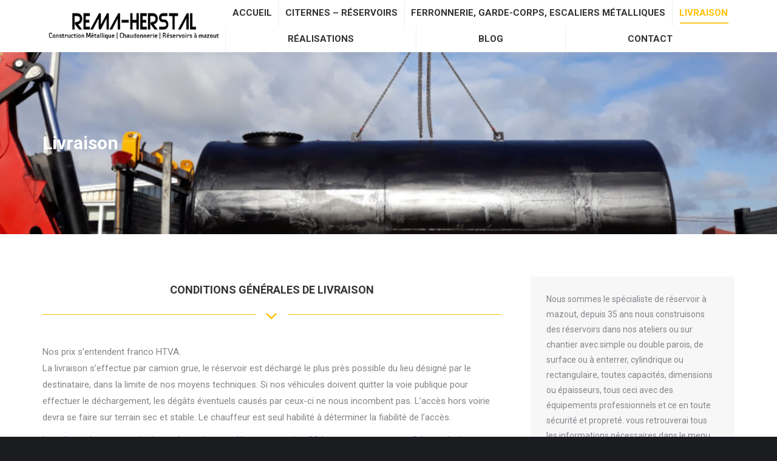

--- FILE ---
content_type: text/html; charset=UTF-8
request_url: https://rema-herstal.com/livraisons/
body_size: 14834
content:
<!DOCTYPE html>
<!--[if !(IE 6) | !(IE 7) | !(IE 8)  ]><!-->
<html lang="fr-FR" class="no-js">
<!--<![endif]-->
<head>
	<meta charset="UTF-8" />
				<meta name="viewport" content="width=device-width, initial-scale=1, maximum-scale=1, user-scalable=0"/>
			<meta name="theme-color" content="#ffc000"/>	<link rel="profile" href="https://gmpg.org/xfn/11" />
	<title>Conditions de livraison de réservoirs à Herstal (Liège) | Rema Herstal</title>
<meta name='robots' content='max-image-preview:large' />
	<style>img:is([sizes="auto" i], [sizes^="auto," i]) { contain-intrinsic-size: 3000px 1500px }</style>
	
<!-- Google Tag Manager for WordPress by gtm4wp.com -->
<script data-cfasync="false" data-pagespeed-no-defer>
	var gtm4wp_datalayer_name = "dataLayer";
	var dataLayer = dataLayer || [];
</script>
<!-- End Google Tag Manager for WordPress by gtm4wp.com --><link rel='dns-prefetch' href='//fonts.googleapis.com' />
<link href='https://fonts.googleapis.com' rel='preconnect' />
<link href='//fonts.gstatic.com' crossorigin='' rel='preconnect' />
<link rel="alternate" type="application/rss+xml" title="Rema Herstal &raquo; Flux" href="https://rema-herstal.com/feed/" />
<link rel="alternate" type="application/rss+xml" title="Rema Herstal &raquo; Flux des commentaires" href="https://rema-herstal.com/comments/feed/" />
		<!-- This site uses the Google Analytics by ExactMetrics plugin v8.10.2 - Using Analytics tracking - https://www.exactmetrics.com/ -->
		<!-- Note: ExactMetrics is not currently configured on this site. The site owner needs to authenticate with Google Analytics in the ExactMetrics settings panel. -->
					<!-- No tracking code set -->
				<!-- / Google Analytics by ExactMetrics -->
		<script>
window._wpemojiSettings = {"baseUrl":"https:\/\/s.w.org\/images\/core\/emoji\/16.0.1\/72x72\/","ext":".png","svgUrl":"https:\/\/s.w.org\/images\/core\/emoji\/16.0.1\/svg\/","svgExt":".svg","source":{"concatemoji":"https:\/\/rema-herstal.com\/wp-includes\/js\/wp-emoji-release.min.js?ver=6.8.3"}};
/*! This file is auto-generated */
!function(s,n){var o,i,e;function c(e){try{var t={supportTests:e,timestamp:(new Date).valueOf()};sessionStorage.setItem(o,JSON.stringify(t))}catch(e){}}function p(e,t,n){e.clearRect(0,0,e.canvas.width,e.canvas.height),e.fillText(t,0,0);var t=new Uint32Array(e.getImageData(0,0,e.canvas.width,e.canvas.height).data),a=(e.clearRect(0,0,e.canvas.width,e.canvas.height),e.fillText(n,0,0),new Uint32Array(e.getImageData(0,0,e.canvas.width,e.canvas.height).data));return t.every(function(e,t){return e===a[t]})}function u(e,t){e.clearRect(0,0,e.canvas.width,e.canvas.height),e.fillText(t,0,0);for(var n=e.getImageData(16,16,1,1),a=0;a<n.data.length;a++)if(0!==n.data[a])return!1;return!0}function f(e,t,n,a){switch(t){case"flag":return n(e,"\ud83c\udff3\ufe0f\u200d\u26a7\ufe0f","\ud83c\udff3\ufe0f\u200b\u26a7\ufe0f")?!1:!n(e,"\ud83c\udde8\ud83c\uddf6","\ud83c\udde8\u200b\ud83c\uddf6")&&!n(e,"\ud83c\udff4\udb40\udc67\udb40\udc62\udb40\udc65\udb40\udc6e\udb40\udc67\udb40\udc7f","\ud83c\udff4\u200b\udb40\udc67\u200b\udb40\udc62\u200b\udb40\udc65\u200b\udb40\udc6e\u200b\udb40\udc67\u200b\udb40\udc7f");case"emoji":return!a(e,"\ud83e\udedf")}return!1}function g(e,t,n,a){var r="undefined"!=typeof WorkerGlobalScope&&self instanceof WorkerGlobalScope?new OffscreenCanvas(300,150):s.createElement("canvas"),o=r.getContext("2d",{willReadFrequently:!0}),i=(o.textBaseline="top",o.font="600 32px Arial",{});return e.forEach(function(e){i[e]=t(o,e,n,a)}),i}function t(e){var t=s.createElement("script");t.src=e,t.defer=!0,s.head.appendChild(t)}"undefined"!=typeof Promise&&(o="wpEmojiSettingsSupports",i=["flag","emoji"],n.supports={everything:!0,everythingExceptFlag:!0},e=new Promise(function(e){s.addEventListener("DOMContentLoaded",e,{once:!0})}),new Promise(function(t){var n=function(){try{var e=JSON.parse(sessionStorage.getItem(o));if("object"==typeof e&&"number"==typeof e.timestamp&&(new Date).valueOf()<e.timestamp+604800&&"object"==typeof e.supportTests)return e.supportTests}catch(e){}return null}();if(!n){if("undefined"!=typeof Worker&&"undefined"!=typeof OffscreenCanvas&&"undefined"!=typeof URL&&URL.createObjectURL&&"undefined"!=typeof Blob)try{var e="postMessage("+g.toString()+"("+[JSON.stringify(i),f.toString(),p.toString(),u.toString()].join(",")+"));",a=new Blob([e],{type:"text/javascript"}),r=new Worker(URL.createObjectURL(a),{name:"wpTestEmojiSupports"});return void(r.onmessage=function(e){c(n=e.data),r.terminate(),t(n)})}catch(e){}c(n=g(i,f,p,u))}t(n)}).then(function(e){for(var t in e)n.supports[t]=e[t],n.supports.everything=n.supports.everything&&n.supports[t],"flag"!==t&&(n.supports.everythingExceptFlag=n.supports.everythingExceptFlag&&n.supports[t]);n.supports.everythingExceptFlag=n.supports.everythingExceptFlag&&!n.supports.flag,n.DOMReady=!1,n.readyCallback=function(){n.DOMReady=!0}}).then(function(){return e}).then(function(){var e;n.supports.everything||(n.readyCallback(),(e=n.source||{}).concatemoji?t(e.concatemoji):e.wpemoji&&e.twemoji&&(t(e.twemoji),t(e.wpemoji)))}))}((window,document),window._wpemojiSettings);
</script>
<style id='wp-emoji-styles-inline-css'>

	img.wp-smiley, img.emoji {
		display: inline !important;
		border: none !important;
		box-shadow: none !important;
		height: 1em !important;
		width: 1em !important;
		margin: 0 0.07em !important;
		vertical-align: -0.1em !important;
		background: none !important;
		padding: 0 !important;
	}
</style>
<link rel='stylesheet' id='wp-block-library-css' href='https://rema-herstal.com/wp-includes/css/dist/block-library/style.min.css?ver=6.8.3' media='all' />
<style id='wp-block-library-theme-inline-css'>
.wp-block-audio :where(figcaption){color:#555;font-size:13px;text-align:center}.is-dark-theme .wp-block-audio :where(figcaption){color:#ffffffa6}.wp-block-audio{margin:0 0 1em}.wp-block-code{border:1px solid #ccc;border-radius:4px;font-family:Menlo,Consolas,monaco,monospace;padding:.8em 1em}.wp-block-embed :where(figcaption){color:#555;font-size:13px;text-align:center}.is-dark-theme .wp-block-embed :where(figcaption){color:#ffffffa6}.wp-block-embed{margin:0 0 1em}.blocks-gallery-caption{color:#555;font-size:13px;text-align:center}.is-dark-theme .blocks-gallery-caption{color:#ffffffa6}:root :where(.wp-block-image figcaption){color:#555;font-size:13px;text-align:center}.is-dark-theme :root :where(.wp-block-image figcaption){color:#ffffffa6}.wp-block-image{margin:0 0 1em}.wp-block-pullquote{border-bottom:4px solid;border-top:4px solid;color:currentColor;margin-bottom:1.75em}.wp-block-pullquote cite,.wp-block-pullquote footer,.wp-block-pullquote__citation{color:currentColor;font-size:.8125em;font-style:normal;text-transform:uppercase}.wp-block-quote{border-left:.25em solid;margin:0 0 1.75em;padding-left:1em}.wp-block-quote cite,.wp-block-quote footer{color:currentColor;font-size:.8125em;font-style:normal;position:relative}.wp-block-quote:where(.has-text-align-right){border-left:none;border-right:.25em solid;padding-left:0;padding-right:1em}.wp-block-quote:where(.has-text-align-center){border:none;padding-left:0}.wp-block-quote.is-large,.wp-block-quote.is-style-large,.wp-block-quote:where(.is-style-plain){border:none}.wp-block-search .wp-block-search__label{font-weight:700}.wp-block-search__button{border:1px solid #ccc;padding:.375em .625em}:where(.wp-block-group.has-background){padding:1.25em 2.375em}.wp-block-separator.has-css-opacity{opacity:.4}.wp-block-separator{border:none;border-bottom:2px solid;margin-left:auto;margin-right:auto}.wp-block-separator.has-alpha-channel-opacity{opacity:1}.wp-block-separator:not(.is-style-wide):not(.is-style-dots){width:100px}.wp-block-separator.has-background:not(.is-style-dots){border-bottom:none;height:1px}.wp-block-separator.has-background:not(.is-style-wide):not(.is-style-dots){height:2px}.wp-block-table{margin:0 0 1em}.wp-block-table td,.wp-block-table th{word-break:normal}.wp-block-table :where(figcaption){color:#555;font-size:13px;text-align:center}.is-dark-theme .wp-block-table :where(figcaption){color:#ffffffa6}.wp-block-video :where(figcaption){color:#555;font-size:13px;text-align:center}.is-dark-theme .wp-block-video :where(figcaption){color:#ffffffa6}.wp-block-video{margin:0 0 1em}:root :where(.wp-block-template-part.has-background){margin-bottom:0;margin-top:0;padding:1.25em 2.375em}
</style>
<style id='classic-theme-styles-inline-css'>
/*! This file is auto-generated */
.wp-block-button__link{color:#fff;background-color:#32373c;border-radius:9999px;box-shadow:none;text-decoration:none;padding:calc(.667em + 2px) calc(1.333em + 2px);font-size:1.125em}.wp-block-file__button{background:#32373c;color:#fff;text-decoration:none}
</style>
<style id='global-styles-inline-css'>
:root{--wp--preset--aspect-ratio--square: 1;--wp--preset--aspect-ratio--4-3: 4/3;--wp--preset--aspect-ratio--3-4: 3/4;--wp--preset--aspect-ratio--3-2: 3/2;--wp--preset--aspect-ratio--2-3: 2/3;--wp--preset--aspect-ratio--16-9: 16/9;--wp--preset--aspect-ratio--9-16: 9/16;--wp--preset--color--black: #000000;--wp--preset--color--cyan-bluish-gray: #abb8c3;--wp--preset--color--white: #FFF;--wp--preset--color--pale-pink: #f78da7;--wp--preset--color--vivid-red: #cf2e2e;--wp--preset--color--luminous-vivid-orange: #ff6900;--wp--preset--color--luminous-vivid-amber: #fcb900;--wp--preset--color--light-green-cyan: #7bdcb5;--wp--preset--color--vivid-green-cyan: #00d084;--wp--preset--color--pale-cyan-blue: #8ed1fc;--wp--preset--color--vivid-cyan-blue: #0693e3;--wp--preset--color--vivid-purple: #9b51e0;--wp--preset--color--accent: #ffc000;--wp--preset--color--dark-gray: #111;--wp--preset--color--light-gray: #767676;--wp--preset--gradient--vivid-cyan-blue-to-vivid-purple: linear-gradient(135deg,rgba(6,147,227,1) 0%,rgb(155,81,224) 100%);--wp--preset--gradient--light-green-cyan-to-vivid-green-cyan: linear-gradient(135deg,rgb(122,220,180) 0%,rgb(0,208,130) 100%);--wp--preset--gradient--luminous-vivid-amber-to-luminous-vivid-orange: linear-gradient(135deg,rgba(252,185,0,1) 0%,rgba(255,105,0,1) 100%);--wp--preset--gradient--luminous-vivid-orange-to-vivid-red: linear-gradient(135deg,rgba(255,105,0,1) 0%,rgb(207,46,46) 100%);--wp--preset--gradient--very-light-gray-to-cyan-bluish-gray: linear-gradient(135deg,rgb(238,238,238) 0%,rgb(169,184,195) 100%);--wp--preset--gradient--cool-to-warm-spectrum: linear-gradient(135deg,rgb(74,234,220) 0%,rgb(151,120,209) 20%,rgb(207,42,186) 40%,rgb(238,44,130) 60%,rgb(251,105,98) 80%,rgb(254,248,76) 100%);--wp--preset--gradient--blush-light-purple: linear-gradient(135deg,rgb(255,206,236) 0%,rgb(152,150,240) 100%);--wp--preset--gradient--blush-bordeaux: linear-gradient(135deg,rgb(254,205,165) 0%,rgb(254,45,45) 50%,rgb(107,0,62) 100%);--wp--preset--gradient--luminous-dusk: linear-gradient(135deg,rgb(255,203,112) 0%,rgb(199,81,192) 50%,rgb(65,88,208) 100%);--wp--preset--gradient--pale-ocean: linear-gradient(135deg,rgb(255,245,203) 0%,rgb(182,227,212) 50%,rgb(51,167,181) 100%);--wp--preset--gradient--electric-grass: linear-gradient(135deg,rgb(202,248,128) 0%,rgb(113,206,126) 100%);--wp--preset--gradient--midnight: linear-gradient(135deg,rgb(2,3,129) 0%,rgb(40,116,252) 100%);--wp--preset--font-size--small: 13px;--wp--preset--font-size--medium: 20px;--wp--preset--font-size--large: 36px;--wp--preset--font-size--x-large: 42px;--wp--preset--spacing--20: 0.44rem;--wp--preset--spacing--30: 0.67rem;--wp--preset--spacing--40: 1rem;--wp--preset--spacing--50: 1.5rem;--wp--preset--spacing--60: 2.25rem;--wp--preset--spacing--70: 3.38rem;--wp--preset--spacing--80: 5.06rem;--wp--preset--shadow--natural: 6px 6px 9px rgba(0, 0, 0, 0.2);--wp--preset--shadow--deep: 12px 12px 50px rgba(0, 0, 0, 0.4);--wp--preset--shadow--sharp: 6px 6px 0px rgba(0, 0, 0, 0.2);--wp--preset--shadow--outlined: 6px 6px 0px -3px rgba(255, 255, 255, 1), 6px 6px rgba(0, 0, 0, 1);--wp--preset--shadow--crisp: 6px 6px 0px rgba(0, 0, 0, 1);}:where(.is-layout-flex){gap: 0.5em;}:where(.is-layout-grid){gap: 0.5em;}body .is-layout-flex{display: flex;}.is-layout-flex{flex-wrap: wrap;align-items: center;}.is-layout-flex > :is(*, div){margin: 0;}body .is-layout-grid{display: grid;}.is-layout-grid > :is(*, div){margin: 0;}:where(.wp-block-columns.is-layout-flex){gap: 2em;}:where(.wp-block-columns.is-layout-grid){gap: 2em;}:where(.wp-block-post-template.is-layout-flex){gap: 1.25em;}:where(.wp-block-post-template.is-layout-grid){gap: 1.25em;}.has-black-color{color: var(--wp--preset--color--black) !important;}.has-cyan-bluish-gray-color{color: var(--wp--preset--color--cyan-bluish-gray) !important;}.has-white-color{color: var(--wp--preset--color--white) !important;}.has-pale-pink-color{color: var(--wp--preset--color--pale-pink) !important;}.has-vivid-red-color{color: var(--wp--preset--color--vivid-red) !important;}.has-luminous-vivid-orange-color{color: var(--wp--preset--color--luminous-vivid-orange) !important;}.has-luminous-vivid-amber-color{color: var(--wp--preset--color--luminous-vivid-amber) !important;}.has-light-green-cyan-color{color: var(--wp--preset--color--light-green-cyan) !important;}.has-vivid-green-cyan-color{color: var(--wp--preset--color--vivid-green-cyan) !important;}.has-pale-cyan-blue-color{color: var(--wp--preset--color--pale-cyan-blue) !important;}.has-vivid-cyan-blue-color{color: var(--wp--preset--color--vivid-cyan-blue) !important;}.has-vivid-purple-color{color: var(--wp--preset--color--vivid-purple) !important;}.has-black-background-color{background-color: var(--wp--preset--color--black) !important;}.has-cyan-bluish-gray-background-color{background-color: var(--wp--preset--color--cyan-bluish-gray) !important;}.has-white-background-color{background-color: var(--wp--preset--color--white) !important;}.has-pale-pink-background-color{background-color: var(--wp--preset--color--pale-pink) !important;}.has-vivid-red-background-color{background-color: var(--wp--preset--color--vivid-red) !important;}.has-luminous-vivid-orange-background-color{background-color: var(--wp--preset--color--luminous-vivid-orange) !important;}.has-luminous-vivid-amber-background-color{background-color: var(--wp--preset--color--luminous-vivid-amber) !important;}.has-light-green-cyan-background-color{background-color: var(--wp--preset--color--light-green-cyan) !important;}.has-vivid-green-cyan-background-color{background-color: var(--wp--preset--color--vivid-green-cyan) !important;}.has-pale-cyan-blue-background-color{background-color: var(--wp--preset--color--pale-cyan-blue) !important;}.has-vivid-cyan-blue-background-color{background-color: var(--wp--preset--color--vivid-cyan-blue) !important;}.has-vivid-purple-background-color{background-color: var(--wp--preset--color--vivid-purple) !important;}.has-black-border-color{border-color: var(--wp--preset--color--black) !important;}.has-cyan-bluish-gray-border-color{border-color: var(--wp--preset--color--cyan-bluish-gray) !important;}.has-white-border-color{border-color: var(--wp--preset--color--white) !important;}.has-pale-pink-border-color{border-color: var(--wp--preset--color--pale-pink) !important;}.has-vivid-red-border-color{border-color: var(--wp--preset--color--vivid-red) !important;}.has-luminous-vivid-orange-border-color{border-color: var(--wp--preset--color--luminous-vivid-orange) !important;}.has-luminous-vivid-amber-border-color{border-color: var(--wp--preset--color--luminous-vivid-amber) !important;}.has-light-green-cyan-border-color{border-color: var(--wp--preset--color--light-green-cyan) !important;}.has-vivid-green-cyan-border-color{border-color: var(--wp--preset--color--vivid-green-cyan) !important;}.has-pale-cyan-blue-border-color{border-color: var(--wp--preset--color--pale-cyan-blue) !important;}.has-vivid-cyan-blue-border-color{border-color: var(--wp--preset--color--vivid-cyan-blue) !important;}.has-vivid-purple-border-color{border-color: var(--wp--preset--color--vivid-purple) !important;}.has-vivid-cyan-blue-to-vivid-purple-gradient-background{background: var(--wp--preset--gradient--vivid-cyan-blue-to-vivid-purple) !important;}.has-light-green-cyan-to-vivid-green-cyan-gradient-background{background: var(--wp--preset--gradient--light-green-cyan-to-vivid-green-cyan) !important;}.has-luminous-vivid-amber-to-luminous-vivid-orange-gradient-background{background: var(--wp--preset--gradient--luminous-vivid-amber-to-luminous-vivid-orange) !important;}.has-luminous-vivid-orange-to-vivid-red-gradient-background{background: var(--wp--preset--gradient--luminous-vivid-orange-to-vivid-red) !important;}.has-very-light-gray-to-cyan-bluish-gray-gradient-background{background: var(--wp--preset--gradient--very-light-gray-to-cyan-bluish-gray) !important;}.has-cool-to-warm-spectrum-gradient-background{background: var(--wp--preset--gradient--cool-to-warm-spectrum) !important;}.has-blush-light-purple-gradient-background{background: var(--wp--preset--gradient--blush-light-purple) !important;}.has-blush-bordeaux-gradient-background{background: var(--wp--preset--gradient--blush-bordeaux) !important;}.has-luminous-dusk-gradient-background{background: var(--wp--preset--gradient--luminous-dusk) !important;}.has-pale-ocean-gradient-background{background: var(--wp--preset--gradient--pale-ocean) !important;}.has-electric-grass-gradient-background{background: var(--wp--preset--gradient--electric-grass) !important;}.has-midnight-gradient-background{background: var(--wp--preset--gradient--midnight) !important;}.has-small-font-size{font-size: var(--wp--preset--font-size--small) !important;}.has-medium-font-size{font-size: var(--wp--preset--font-size--medium) !important;}.has-large-font-size{font-size: var(--wp--preset--font-size--large) !important;}.has-x-large-font-size{font-size: var(--wp--preset--font-size--x-large) !important;}
:where(.wp-block-post-template.is-layout-flex){gap: 1.25em;}:where(.wp-block-post-template.is-layout-grid){gap: 1.25em;}
:where(.wp-block-columns.is-layout-flex){gap: 2em;}:where(.wp-block-columns.is-layout-grid){gap: 2em;}
:root :where(.wp-block-pullquote){font-size: 1.5em;line-height: 1.6;}
</style>
<link rel='stylesheet' id='wphb-1-css' href='https://rema-herstal.com/wp-content/uploads/hummingbird-assets/bf30fbb52575bcfdf1213040e27b5d99.css' media='all' />
<link rel='stylesheet' id='dt-web-fonts-css' href='https://fonts.googleapis.com/css?family=Roboto:400,600,700' media='all' />
<link rel='stylesheet' id='wphb-2-css' href='https://rema-herstal.com/wp-content/uploads/hummingbird-assets/26e88297e93fae9a8cbd5fdcfba91b6c.css' media='all' />
<style id='wphb-2-inline-css'>
body #load {
  display: block;
  height: 100%;
  overflow: hidden;
  position: fixed;
  width: 100%;
  z-index: 9901;
  opacity: 1;
  visibility: visible;
  transition: all .35s ease-out;
}
.load-wrap {
  width: 100%;
  height: 100%;
  background-position: center center;
  background-repeat: no-repeat;
  text-align: center;
  display: -ms-flexbox;
  display: -ms-flex;
  display: flex;
  -ms-align-items: center;
  -ms-flex-align: center;
  align-items: center;
  -ms-flex-flow: column wrap;
  flex-flow: column wrap;
  -ms-flex-pack: center;
  -ms-justify-content: center;
  justify-content: center;
}
.load-wrap > svg {
  position: absolute;
  top: 50%;
  left: 50%;
  transform: translate(-50%,-50%);
}
#load {
  background: var(--the7-elementor-beautiful-loading-bg,#ffffff);
  --the7-beautiful-spinner-color2: var(--the7-beautiful-spinner-color,#20a6f4);
}

</style>
<script src="https://rema-herstal.com/wp-content/uploads/hummingbird-assets/b1b588314be6bd341c3fbd22b63f0ab7.js" id="wphb-3-js"></script>
<script id="wphb-4-js-extra">
var dtLocal = {"themeUrl":"https:\/\/rema-herstal.com\/wp-content\/themes\/dt-the7","passText":"Pour voir ce contenu, entrer le mots de passe:","moreButtonText":{"loading":"Chargement...","loadMore":"Charger la suite"},"postID":"1373","ajaxurl":"https:\/\/rema-herstal.com\/wp-admin\/admin-ajax.php","REST":{"baseUrl":"https:\/\/rema-herstal.com\/wp-json\/the7\/v1","endpoints":{"sendMail":"\/send-mail"}},"contactMessages":{"required":"One or more fields have an error. Please check and try again.","terms":"Please accept the privacy policy.","fillTheCaptchaError":"Please, fill the captcha."},"captchaSiteKey":"","ajaxNonce":"002d99312f","pageData":{"type":"page","template":"page","layout":null},"themeSettings":{"smoothScroll":"off","lazyLoading":false,"desktopHeader":{"height":60},"ToggleCaptionEnabled":"disabled","ToggleCaption":"Navigation","floatingHeader":{"showAfter":150,"showMenu":true,"height":60,"logo":{"showLogo":true,"html":"<img class=\" preload-me\" src=\"https:\/\/rema-herstal.com\/wp-content\/uploads\/2018\/10\/rema-herstal.png\" srcset=\"https:\/\/rema-herstal.com\/wp-content\/uploads\/2018\/10\/rema-herstal.png 400w, https:\/\/rema-herstal.com\/wp-content\/uploads\/2018\/10\/rema-herstal.png 400w\" width=\"400\" height=\"78\"   sizes=\"400px\" alt=\"Rema Herstal\" \/>","url":"https:\/\/rema-herstal.com\/"}},"topLine":{"floatingTopLine":{"logo":{"showLogo":false,"html":""}}},"mobileHeader":{"firstSwitchPoint":778,"secondSwitchPoint":778,"firstSwitchPointHeight":60,"secondSwitchPointHeight":60,"mobileToggleCaptionEnabled":"disabled","mobileToggleCaption":"Menu"},"stickyMobileHeaderFirstSwitch":{"logo":{"html":"<img class=\" preload-me\" src=\"https:\/\/rema-herstal.com\/wp-content\/uploads\/2018\/10\/rema-herstal.png\" srcset=\"https:\/\/rema-herstal.com\/wp-content\/uploads\/2018\/10\/rema-herstal.png 400w, https:\/\/rema-herstal.com\/wp-content\/uploads\/2018\/10\/rema-herstal.png 400w\" width=\"400\" height=\"78\"   sizes=\"400px\" alt=\"Rema Herstal\" \/>"}},"stickyMobileHeaderSecondSwitch":{"logo":{"html":"<img class=\" preload-me\" src=\"https:\/\/rema-herstal.com\/wp-content\/uploads\/2018\/10\/rema-herstal.png\" srcset=\"https:\/\/rema-herstal.com\/wp-content\/uploads\/2018\/10\/rema-herstal.png 400w, https:\/\/rema-herstal.com\/wp-content\/uploads\/2018\/10\/rema-herstal.png 400w\" width=\"400\" height=\"78\"   sizes=\"400px\" alt=\"Rema Herstal\" \/>"}},"sidebar":{"switchPoint":990},"boxedWidth":"1340px"},"VCMobileScreenWidth":"768"};
var dtShare = {"shareButtonText":{"facebook":"Share on Facebook","twitter":"Share on X","pinterest":"Pin it","linkedin":"Share on Linkedin","whatsapp":"Share on Whatsapp"},"overlayOpacity":"85"};
</script>
<script src="https://rema-herstal.com/wp-content/uploads/hummingbird-assets/27e70ce9e94aed408cdce583558a1e2a.js" id="wphb-4-js"></script>
<script></script><link rel="https://api.w.org/" href="https://rema-herstal.com/wp-json/" /><link rel="alternate" title="JSON" type="application/json" href="https://rema-herstal.com/wp-json/wp/v2/pages/1373" /><link rel="EditURI" type="application/rsd+xml" title="RSD" href="https://rema-herstal.com/xmlrpc.php?rsd" />
<meta name="generator" content="WordPress 6.8.3" />
<link rel='shortlink' href='https://rema-herstal.com/?p=1373' />
<link rel="alternate" title="oEmbed (JSON)" type="application/json+oembed" href="https://rema-herstal.com/wp-json/oembed/1.0/embed?url=https%3A%2F%2Frema-herstal.com%2Flivraisons%2F" />
<link rel="alternate" title="oEmbed (XML)" type="text/xml+oembed" href="https://rema-herstal.com/wp-json/oembed/1.0/embed?url=https%3A%2F%2Frema-herstal.com%2Flivraisons%2F&#038;format=xml" />

		<!-- GA Google Analytics @ https://m0n.co/ga -->
		<script async src="https://www.googletagmanager.com/gtag/js?id=UA-109523046-2"></script>
		<script>
			window.dataLayer = window.dataLayer || [];
			function gtag(){dataLayer.push(arguments);}
			gtag('js', new Date());
			gtag('config', 'UA-109523046-2');
		</script>

	
<!-- Google Tag Manager for WordPress by gtm4wp.com -->
<!-- GTM Container placement set to automatic -->
<script data-cfasync="false" data-pagespeed-no-defer>
	var dataLayer_content = {"pagePostType":"page","pagePostType2":"single-page","pagePostAuthor":"@dmin"};
	dataLayer.push( dataLayer_content );
</script>
<script data-cfasync="false" data-pagespeed-no-defer>
(function(w,d,s,l,i){w[l]=w[l]||[];w[l].push({'gtm.start':
new Date().getTime(),event:'gtm.js'});var f=d.getElementsByTagName(s)[0],
j=d.createElement(s),dl=l!='dataLayer'?'&l='+l:'';j.async=true;j.src=
'//www.googletagmanager.com/gtm.js?id='+i+dl;f.parentNode.insertBefore(j,f);
})(window,document,'script','dataLayer','GTM-WKQFBZC');
</script>
<!-- End Google Tag Manager for WordPress by gtm4wp.com --><meta property="og:site_name" content="Rema Herstal" />
<meta property="og:title" content="Livraison" />
<meta property="og:url" content="https://rema-herstal.com/livraisons/" />
<meta property="og:type" content="article" />
<!-- SEO meta tags powered by SmartCrawl https://wpmudev.com/project/smartcrawl-wordpress-seo/ -->
<link rel="canonical" href="https://rema-herstal.com/livraisons/" />
<meta name="description" content="Sur cette page, vous trouverez nos conditions générales de livraison. Rema Herstal s’occupera de la livraison de votre réservoir à mazout par camion. Contactez-nous sur Liège et Herstal !" />
<script type="application/ld+json">{"@context":"https:\/\/schema.org","@graph":[{"@type":"Organization","@id":"https:\/\/rema-herstal.com\/#schema-publishing-organization","url":"https:\/\/rema-herstal.com","name":"Rema Herstal"},{"@type":"WebSite","@id":"https:\/\/rema-herstal.com\/#schema-website","url":"https:\/\/rema-herstal.com","name":"Rema Herstal","encoding":"UTF-8","potentialAction":{"@type":"SearchAction","target":"https:\/\/rema-herstal.com\/search\/{search_term_string}\/","query-input":"required name=search_term_string"}},{"@type":"BreadcrumbList","@id":"https:\/\/rema-herstal.com\/livraisons?page&pagename=livraisons\/#breadcrumb","itemListElement":[{"@type":"ListItem","position":1,"name":"Home","item":"https:\/\/rema-herstal.com"},{"@type":"ListItem","position":2,"name":"Livraison"}]},{"@type":"Person","@id":"https:\/\/rema-herstal.com\/author\/dmin\/#schema-author","name":"@dmin","url":"https:\/\/rema-herstal.com\/author\/dmin\/"},{"@type":"WebPage","@id":"https:\/\/rema-herstal.com\/livraisons\/#schema-webpage","isPartOf":{"@id":"https:\/\/rema-herstal.com\/#schema-website"},"publisher":{"@id":"https:\/\/rema-herstal.com\/#schema-publishing-organization"},"url":"https:\/\/rema-herstal.com\/livraisons\/"},{"@type":"Article","mainEntityOfPage":{"@id":"https:\/\/rema-herstal.com\/livraisons\/#schema-webpage"},"author":{"@id":"https:\/\/rema-herstal.com\/author\/dmin\/#schema-author"},"publisher":{"@id":"https:\/\/rema-herstal.com\/#schema-publishing-organization"},"dateModified":"2018-10-17T15:48:10","datePublished":"2018-05-04T10:43:58","headline":"Conditions de livraison de r\u00e9servoirs \u00e0 Herstal (Li\u00e8ge) | Rema Herstal","description":"Sur cette page, vous trouverez nos conditions g\u00e9n\u00e9rales de livraison. Rema Herstal s\u2019occupera de la livraison de votre r\u00e9servoir \u00e0 mazout par camion. Contactez-nous sur Li\u00e8ge et Herstal !","name":"Livraison"}]}</script>
<meta property="og:type" content="article" />
<meta property="og:url" content="https://rema-herstal.com/livraisons/" />
<meta property="og:title" content="Conditions de livraison de réservoirs à Herstal (Liège) | Rema Herstal" />
<meta property="og:description" content="Sur cette page, vous trouverez nos conditions générales de livraison. Rema Herstal s’occupera de la livraison de votre réservoir à mazout par camion. Contactez-nous sur Liège et Herstal !" />
<meta property="article:published_time" content="2018-05-04T10:43:58" />
<meta property="article:author" content="@dmin" />
<meta name="twitter:card" content="summary" />
<meta name="twitter:title" content="Conditions de livraison de réservoirs à Herstal (Liège) | Rema Herstal" />
<meta name="twitter:description" content="Sur cette page, vous trouverez nos conditions générales de livraison. Rema Herstal s’occupera de la livraison de votre réservoir à mazout par camion. Contactez-nous sur Liège et Herstal !" />
<!-- /SEO -->
<meta name="generator" content="Powered by WPBakery Page Builder - drag and drop page builder for WordPress."/>
<meta name="generator" content="Powered by Slider Revolution 6.7.38 - responsive, Mobile-Friendly Slider Plugin for WordPress with comfortable drag and drop interface." />
<script type="text/javascript" id="the7-loader-script">
document.addEventListener("DOMContentLoaded", function(event) {
	var load = document.getElementById("load");
	if(!load.classList.contains('loader-removed')){
		var removeLoading = setTimeout(function() {
			load.className += " loader-removed";
		}, 300);
	}
});
</script>
		<link rel="icon" href="https://rema-herstal.com/wp-content/uploads/2018/10/rema-herstal.png" type="image/png" sizes="16x16"/><link rel="icon" href="https://rema-herstal.com/wp-content/uploads/2018/10/rema-herstal.png" type="image/png" sizes="32x32"/><script>function setREVStartSize(e){
			//window.requestAnimationFrame(function() {
				window.RSIW = window.RSIW===undefined ? window.innerWidth : window.RSIW;
				window.RSIH = window.RSIH===undefined ? window.innerHeight : window.RSIH;
				try {
					var pw = document.getElementById(e.c).parentNode.offsetWidth,
						newh;
					pw = pw===0 || isNaN(pw) || (e.l=="fullwidth" || e.layout=="fullwidth") ? window.RSIW : pw;
					e.tabw = e.tabw===undefined ? 0 : parseInt(e.tabw);
					e.thumbw = e.thumbw===undefined ? 0 : parseInt(e.thumbw);
					e.tabh = e.tabh===undefined ? 0 : parseInt(e.tabh);
					e.thumbh = e.thumbh===undefined ? 0 : parseInt(e.thumbh);
					e.tabhide = e.tabhide===undefined ? 0 : parseInt(e.tabhide);
					e.thumbhide = e.thumbhide===undefined ? 0 : parseInt(e.thumbhide);
					e.mh = e.mh===undefined || e.mh=="" || e.mh==="auto" ? 0 : parseInt(e.mh,0);
					if(e.layout==="fullscreen" || e.l==="fullscreen")
						newh = Math.max(e.mh,window.RSIH);
					else{
						e.gw = Array.isArray(e.gw) ? e.gw : [e.gw];
						for (var i in e.rl) if (e.gw[i]===undefined || e.gw[i]===0) e.gw[i] = e.gw[i-1];
						e.gh = e.el===undefined || e.el==="" || (Array.isArray(e.el) && e.el.length==0)? e.gh : e.el;
						e.gh = Array.isArray(e.gh) ? e.gh : [e.gh];
						for (var i in e.rl) if (e.gh[i]===undefined || e.gh[i]===0) e.gh[i] = e.gh[i-1];
											
						var nl = new Array(e.rl.length),
							ix = 0,
							sl;
						e.tabw = e.tabhide>=pw ? 0 : e.tabw;
						e.thumbw = e.thumbhide>=pw ? 0 : e.thumbw;
						e.tabh = e.tabhide>=pw ? 0 : e.tabh;
						e.thumbh = e.thumbhide>=pw ? 0 : e.thumbh;
						for (var i in e.rl) nl[i] = e.rl[i]<window.RSIW ? 0 : e.rl[i];
						sl = nl[0];
						for (var i in nl) if (sl>nl[i] && nl[i]>0) { sl = nl[i]; ix=i;}
						var m = pw>(e.gw[ix]+e.tabw+e.thumbw) ? 1 : (pw-(e.tabw+e.thumbw)) / (e.gw[ix]);
						newh =  (e.gh[ix] * m) + (e.tabh + e.thumbh);
					}
					var el = document.getElementById(e.c);
					if (el!==null && el) el.style.height = newh+"px";
					el = document.getElementById(e.c+"_wrapper");
					if (el!==null && el) {
						el.style.height = newh+"px";
						el.style.display = "block";
					}
				} catch(e){
					console.log("Failure at Presize of Slider:" + e)
				}
			//});
		  };</script>
<noscript><style> .wpb_animate_when_almost_visible { opacity: 1; }</style></noscript></head>
<body data-rsssl=1 id="the7-body" class="wp-singular page-template-default page page-id-1373 wp-embed-responsive wp-theme-dt-the7 the7-core-ver-2.7.12 fancy-header-on dt-responsive-on right-mobile-menu-close-icon ouside-menu-close-icon mobile-hamburger-close-bg-enable mobile-hamburger-close-bg-hover-enable  fade-medium-mobile-menu-close-icon fade-medium-menu-close-icon srcset-enabled btn-flat custom-btn-color custom-btn-hover-color phantom-slide phantom-shadow-decoration phantom-main-logo-on sticky-mobile-header top-header first-switch-logo-left first-switch-menu-right second-switch-logo-left second-switch-menu-right right-mobile-menu layzr-loading-on popup-message-style the7-ver-12.10.0.1 dt-fa-compatibility wpb-js-composer js-comp-ver-8.7.2 vc_responsive">

<!-- GTM Container placement set to automatic -->
<!-- Google Tag Manager (noscript) -->
				<noscript><iframe src="https://www.googletagmanager.com/ns.html?id=GTM-WKQFBZC" height="0" width="0" style="display:none;visibility:hidden" aria-hidden="true"></iframe></noscript>
<!-- End Google Tag Manager (noscript) --><!-- The7 12.10.0.1 -->
<div id="load" class="spinner-loader">
	<div class="load-wrap"><style type="text/css">
    [class*="the7-spinner-animate-"]{
        animation: spinner-animation 1s cubic-bezier(1,1,1,1) infinite;
        x:46.5px;
        y:40px;
        width:7px;
        height:20px;
        fill:var(--the7-beautiful-spinner-color2);
        opacity: 0.2;
    }
    .the7-spinner-animate-2{
        animation-delay: 0.083s;
    }
    .the7-spinner-animate-3{
        animation-delay: 0.166s;
    }
    .the7-spinner-animate-4{
         animation-delay: 0.25s;
    }
    .the7-spinner-animate-5{
         animation-delay: 0.33s;
    }
    .the7-spinner-animate-6{
         animation-delay: 0.416s;
    }
    .the7-spinner-animate-7{
         animation-delay: 0.5s;
    }
    .the7-spinner-animate-8{
         animation-delay: 0.58s;
    }
    .the7-spinner-animate-9{
         animation-delay: 0.666s;
    }
    .the7-spinner-animate-10{
         animation-delay: 0.75s;
    }
    .the7-spinner-animate-11{
        animation-delay: 0.83s;
    }
    .the7-spinner-animate-12{
        animation-delay: 0.916s;
    }
    @keyframes spinner-animation{
        from {
            opacity: 1;
        }
        to{
            opacity: 0;
        }
    }
</style>
<svg width="75px" height="75px" xmlns="http://www.w3.org/2000/svg" viewBox="0 0 100 100" preserveAspectRatio="xMidYMid">
	<rect class="the7-spinner-animate-1" rx="5" ry="5" transform="rotate(0 50 50) translate(0 -30)"></rect>
	<rect class="the7-spinner-animate-2" rx="5" ry="5" transform="rotate(30 50 50) translate(0 -30)"></rect>
	<rect class="the7-spinner-animate-3" rx="5" ry="5" transform="rotate(60 50 50) translate(0 -30)"></rect>
	<rect class="the7-spinner-animate-4" rx="5" ry="5" transform="rotate(90 50 50) translate(0 -30)"></rect>
	<rect class="the7-spinner-animate-5" rx="5" ry="5" transform="rotate(120 50 50) translate(0 -30)"></rect>
	<rect class="the7-spinner-animate-6" rx="5" ry="5" transform="rotate(150 50 50) translate(0 -30)"></rect>
	<rect class="the7-spinner-animate-7" rx="5" ry="5" transform="rotate(180 50 50) translate(0 -30)"></rect>
	<rect class="the7-spinner-animate-8" rx="5" ry="5" transform="rotate(210 50 50) translate(0 -30)"></rect>
	<rect class="the7-spinner-animate-9" rx="5" ry="5" transform="rotate(240 50 50) translate(0 -30)"></rect>
	<rect class="the7-spinner-animate-10" rx="5" ry="5" transform="rotate(270 50 50) translate(0 -30)"></rect>
	<rect class="the7-spinner-animate-11" rx="5" ry="5" transform="rotate(300 50 50) translate(0 -30)"></rect>
	<rect class="the7-spinner-animate-12" rx="5" ry="5" transform="rotate(330 50 50) translate(0 -30)"></rect>
</svg></div>
</div>
<div id="page" >
	<a class="skip-link screen-reader-text" href="#content">Contenu en pleine largeur</a>

<div class="masthead inline-header justify full-height dividers shadow-decoration shadow-mobile-header-decoration small-mobile-menu-icon mobile-menu-icon-bg-on mobile-menu-icon-hover-bg-on dt-parent-menu-clickable show-sub-menu-on-hover" >

	<div class="top-bar full-width-line top-bar-empty">
	<div class="top-bar-bg" ></div>
	<div class="mini-widgets left-widgets"></div><div class="mini-widgets right-widgets"></div></div>

	<header class="header-bar" role="banner">

		<div class="branding">
	<div id="site-title" class="assistive-text">Rema Herstal</div>
	<div id="site-description" class="assistive-text">Un site utilisant WordPress</div>
	<a class="same-logo" href="https://rema-herstal.com/"><img class=" preload-me" src="https://rema-herstal.com/wp-content/uploads/2018/10/rema-herstal.png" srcset="https://rema-herstal.com/wp-content/uploads/2018/10/rema-herstal.png 400w, https://rema-herstal.com/wp-content/uploads/2018/10/rema-herstal.png 400w" width="400" height="78"   sizes="400px" alt="Rema Herstal" /></a></div>

		<ul id="primary-menu" class="main-nav underline-decoration l-to-r-line"><li class="menu-item menu-item-type-post_type menu-item-object-page menu-item-home menu-item-963 first depth-0"><a href='https://rema-herstal.com/' data-level='1'><span class="menu-item-text"><span class="menu-text">Accueil</span></span></a></li> <li class="menu-item menu-item-type-post_type menu-item-object-page menu-item-has-children menu-item-1081 has-children depth-0"><a href='https://rema-herstal.com/citerne/' data-level='1' aria-haspopup='true' aria-expanded='false'><span class="menu-item-text"><span class="menu-text">Citernes &#8211; Réservoirs</span></span></a><ul class="sub-nav" role="group"><li class="menu-item menu-item-type-post_type menu-item-object-page menu-item-1140 first depth-1"><a href='https://rema-herstal.com/reservoir-a-enterrer/' data-level='2'><span class="menu-item-text"><span class="menu-text">Réservoir à enterrer</span></span></a></li> <li class="menu-item menu-item-type-post_type menu-item-object-page menu-item-1138 depth-1"><a href='https://rema-herstal.com/reservoir-rectangulaire/' data-level='2'><span class="menu-item-text"><span class="menu-text">Réservoir rectangulaire</span></span></a></li> <li class="menu-item menu-item-type-post_type menu-item-object-page menu-item-1136 depth-1"><a href='https://rema-herstal.com/reservoir-de-chantier/' data-level='2'><span class="menu-item-text"><span class="menu-text">Réservoir de chantier</span></span></a></li> <li class="menu-item menu-item-type-post_type menu-item-object-page menu-item-1135 depth-1"><a href='https://rema-herstal.com/bac-en-acier-pour-futs/' data-level='2'><span class="menu-item-text"><span class="menu-text">Bac en acier pour fûts </span></span></a></li> <li class="menu-item menu-item-type-post_type menu-item-object-page menu-item-1177 depth-1"><a href='https://rema-herstal.com/citerne-de-station-fuel/' data-level='2'><span class="menu-item-text"><span class="menu-text">Citerne de station fuel</span></span></a></li> <li class="menu-item menu-item-type-post_type menu-item-object-page menu-item-1488 depth-1"><a href='https://rema-herstal.com/citernes-fabriquees-sur-place-et-sur-mesure/' data-level='2'><span class="menu-item-text"><span class="menu-text">Citernes fabriquées sur place et sur mesure</span></span></a></li> </ul></li> <li class="menu-item menu-item-type-post_type menu-item-object-page menu-item-1080 depth-0"><a href='https://rema-herstal.com/ferronnerie/' data-level='1'><span class="menu-item-text"><span class="menu-text">Ferronnerie, Garde-corps, Escaliers métalliques</span></span></a></li> <li class="menu-item menu-item-type-post_type menu-item-object-page current-menu-item page_item page-item-1373 current_page_item menu-item-1375 act depth-0"><a href='https://rema-herstal.com/livraisons/' data-level='1'><span class="menu-item-text"><span class="menu-text">Livraison</span></span></a></li> <li class="menu-item menu-item-type-post_type menu-item-object-page menu-item-1146 depth-0"><a href='https://rema-herstal.com/realisations/' data-level='1'><span class="menu-item-text"><span class="menu-text">Réalisations</span></span></a></li> <li class="menu-item menu-item-type-post_type menu-item-object-page menu-item-1665 depth-0"><a href='https://rema-herstal.com/blog/' data-level='1'><span class="menu-item-text"><span class="menu-text">Blog</span></span></a></li> <li class="menu-item menu-item-type-post_type menu-item-object-page menu-item-968 last depth-0"><a href='https://rema-herstal.com/contact/' data-level='1'><span class="menu-item-text"><span class="menu-text">Contact</span></span></a></li> </ul>
		
	</header>

</div>
<div role="navigation" aria-label="Main Menu" class="dt-mobile-header mobile-menu-show-divider">
	<div class="dt-close-mobile-menu-icon" aria-label="Close" role="button" tabindex="0"><div class="close-line-wrap"><span class="close-line"></span><span class="close-line"></span><span class="close-line"></span></div></div>	<ul id="mobile-menu" class="mobile-main-nav">
		<li class="menu-item menu-item-type-post_type menu-item-object-page menu-item-home menu-item-963 first depth-0"><a href='https://rema-herstal.com/' data-level='1'><span class="menu-item-text"><span class="menu-text">Accueil</span></span></a></li> <li class="menu-item menu-item-type-post_type menu-item-object-page menu-item-has-children menu-item-1081 has-children depth-0"><a href='https://rema-herstal.com/citerne/' data-level='1' aria-haspopup='true' aria-expanded='false'><span class="menu-item-text"><span class="menu-text">Citernes &#8211; Réservoirs</span></span></a><ul class="sub-nav" role="group"><li class="menu-item menu-item-type-post_type menu-item-object-page menu-item-1140 first depth-1"><a href='https://rema-herstal.com/reservoir-a-enterrer/' data-level='2'><span class="menu-item-text"><span class="menu-text">Réservoir à enterrer</span></span></a></li> <li class="menu-item menu-item-type-post_type menu-item-object-page menu-item-1138 depth-1"><a href='https://rema-herstal.com/reservoir-rectangulaire/' data-level='2'><span class="menu-item-text"><span class="menu-text">Réservoir rectangulaire</span></span></a></li> <li class="menu-item menu-item-type-post_type menu-item-object-page menu-item-1136 depth-1"><a href='https://rema-herstal.com/reservoir-de-chantier/' data-level='2'><span class="menu-item-text"><span class="menu-text">Réservoir de chantier</span></span></a></li> <li class="menu-item menu-item-type-post_type menu-item-object-page menu-item-1135 depth-1"><a href='https://rema-herstal.com/bac-en-acier-pour-futs/' data-level='2'><span class="menu-item-text"><span class="menu-text">Bac en acier pour fûts </span></span></a></li> <li class="menu-item menu-item-type-post_type menu-item-object-page menu-item-1177 depth-1"><a href='https://rema-herstal.com/citerne-de-station-fuel/' data-level='2'><span class="menu-item-text"><span class="menu-text">Citerne de station fuel</span></span></a></li> <li class="menu-item menu-item-type-post_type menu-item-object-page menu-item-1488 depth-1"><a href='https://rema-herstal.com/citernes-fabriquees-sur-place-et-sur-mesure/' data-level='2'><span class="menu-item-text"><span class="menu-text">Citernes fabriquées sur place et sur mesure</span></span></a></li> </ul></li> <li class="menu-item menu-item-type-post_type menu-item-object-page menu-item-1080 depth-0"><a href='https://rema-herstal.com/ferronnerie/' data-level='1'><span class="menu-item-text"><span class="menu-text">Ferronnerie, Garde-corps, Escaliers métalliques</span></span></a></li> <li class="menu-item menu-item-type-post_type menu-item-object-page current-menu-item page_item page-item-1373 current_page_item menu-item-1375 act depth-0"><a href='https://rema-herstal.com/livraisons/' data-level='1'><span class="menu-item-text"><span class="menu-text">Livraison</span></span></a></li> <li class="menu-item menu-item-type-post_type menu-item-object-page menu-item-1146 depth-0"><a href='https://rema-herstal.com/realisations/' data-level='1'><span class="menu-item-text"><span class="menu-text">Réalisations</span></span></a></li> <li class="menu-item menu-item-type-post_type menu-item-object-page menu-item-1665 depth-0"><a href='https://rema-herstal.com/blog/' data-level='1'><span class="menu-item-text"><span class="menu-text">Blog</span></span></a></li> <li class="menu-item menu-item-type-post_type menu-item-object-page menu-item-968 last depth-0"><a href='https://rema-herstal.com/contact/' data-level='1'><span class="menu-item-text"><span class="menu-text">Contact</span></span></a></li> 	</ul>
	<div class='mobile-mini-widgets-in-menu'></div>
</div>

<style id="the7-page-content-style">
.fancy-header {
  background-image: url('https://rema-herstal.com/wp-content/uploads/2018/10/20181001_1043131-1.jpg');
  background-repeat: no-repeat;
  background-position: center center;
  background-size: cover;
  background-color: #222222;
}
.mobile-false .fancy-header {
  background-attachment: scroll;
}
.fancy-header .wf-wrap {
  min-height: 300px;
  padding-top: 0px;
  padding-bottom: 0px;
}
.fancy-header .fancy-title {
  font-size: 30px;
  line-height: 36px;
  color: #ffffff;
  text-transform: none;
}
.fancy-header .fancy-subtitle {
  font-size: 18px;
  line-height: 26px;
  color: #ffffff;
  text-transform: none;
}
.fancy-header .breadcrumbs {
  color: #ffffff;
}
.fancy-header-overlay {
  background: rgba(0,0,0,0.5);
}
@media screen and (max-width: 778px) {
  .fancy-header .wf-wrap {
    min-height: 70px;
  }
  .fancy-header .fancy-title {
    font-size: 30px;
    line-height: 38px;
  }
  .fancy-header .fancy-subtitle {
    font-size: 20px;
    line-height: 28px;
  }
  .fancy-header.breadcrumbs-mobile-off .breadcrumbs {
    display: none;
  }
  #fancy-header > .wf-wrap {
    flex-flow: column wrap;
    align-items: center;
    justify-content: center;
    padding-bottom: 0px !important;
  }
  .fancy-header.title-left .breadcrumbs {
    text-align: center;
    float: none;
  }
  .breadcrumbs {
    margin-bottom: 10px;
  }
  .breadcrumbs.breadcrumbs-bg {
    margin-top: 10px;
  }
  .fancy-header.title-right .breadcrumbs {
    margin: 10px 0 10px 0;
  }
  #fancy-header .hgroup,
  #fancy-header .breadcrumbs {
    text-align: center;
  }
  .fancy-header .hgroup {
    padding-bottom: 5px;
  }
  .breadcrumbs-off .hgroup {
    padding-bottom: 5px;
  }
  .title-right .hgroup {
    padding: 0 0 5px 0;
  }
  .title-right.breadcrumbs-off .hgroup {
    padding-top: 5px;
  }
  .title-left.disabled-bg .breadcrumbs {
    margin-bottom: 0;
  }
}
</style><header id="fancy-header" class="fancy-header breadcrumbs-off breadcrumbs-mobile-off title-right" >
    <div class="wf-wrap"><div class="fancy-title-head hgroup"><h1 class="fancy-title entry-title" ><span>Livraison</span></h1></div></div>

	
</header>

<div id="main" class="sidebar-right sidebar-divider-off">

	
	<div class="main-gradient"></div>
	<div class="wf-wrap">
	<div class="wf-container-main">

	


	<div id="content" class="content" role="main">

		<div class="wpb-content-wrapper"><div class="vc_row wpb_row vc_row-fluid dt-default" style="margin-top: 0px;margin-bottom: 0px"><div class="wpb_column vc_column_container vc_col-sm-12"><div class="vc_column-inner"><div class="wpb_wrapper"><div id="ultimate-heading-7163697c0182ec324" class="uvc-heading ult-adjust-bottom-margin ultimate-heading-7163697c0182ec324 uvc-2995  uvc-heading-default-font-sizes" data-hspacer="line_with_icon" data-hline_width="auto" data-hicon_type="selector" data-hborder_style="solid" data-hborder_height="1" data-hborder_color="#ffc000" data-icon_width="32" data-hfixer="10"  data-halign="center" style="text-align:center"><div class="uvc-main-heading ult-responsive"  data-ultimate-target='.uvc-heading.ultimate-heading-7163697c0182ec324 h2'  data-responsive-json-new='{"font-size":"","line-height":""}' ><h2 style="--font-weight:theme;">CONDITIONS GÉNÉRALES DE LIVRAISON</h2></div><div class="uvc-heading-spacer line_with_icon" style="topheight:32px;"><div class="ult-just-icon-wrapper  "><div class="align-icon" style="text-align:center;">
<div class="aio-icon none "  style="color:#ffc000;font-size:32px;display:inline-block;">
	<i class="Defaults-angle-down"></i>
</div></div></div></div></div><div class="ult-spacer spacer-697c0182ec365" data-id="697c0182ec365" data-height="32" data-height-mobile="32" data-height-tab="32" data-height-tab-portrait="" data-height-mobile-landscape="" style="clear:both;display:block;"></div>
	<div class="wpb_text_column wpb_content_element " >
		<div class="wpb_wrapper">
			<p>Nos prix s&rsquo;entendent franco HTVA.<br />
La livraison s&rsquo;effectue par camion grue, le réservoir est déchargé le plus près possible du lieu désigné par le destinataire, dans la limite de nos moyens techniques. Si nos véhicules doivent quitter la voie publique pour effectuer le déchargement, les dégâts éventuels causés par ceux-ci ne nous incombent pas. L&rsquo;accès hors voirie devra se faire sur terrain sec et stable. Le chauffeur est seul habilité à déterminer la fiabilité de l&rsquo;accès.</p>
<p>Les réservoirs ne sont ni mis en place, ni raccordés par nos soins. Mais nous pouvons vous faire un devis pour cela.</p>
<p>Les frais de transport supplémentaires qui résulteraient d&rsquo;erreurs du client ou du destinataire, seront facturés à raison de 45.50€ l&rsquo;heure.</p>
<p>Toute livraison sera faite sans garantie de délai, suivant disponibilités du matériel<br />
et les possibilités de transport. La fixation d&rsquo;une date précise pour la livraison n&rsquo;aura d&rsquo;effet qu&rsquo;après acceptation formelle de REMA-HERSTAL SPRL, et sous réserve de la survenance de circonstances imprévues.</p>
<p>Nos conditions générales de vente, imprimées au verso de nos bordereaux de livraison et de nos factures, complètent ces conditions de livraison.</p>
<p>Les Transports seront calculés selon un rayon départ de nos ateliers de HERSTAL</p>
<p>de 0 km à 20 km : 70 €<br />
de 20 km à 50 km : 100 €<br />
de 51 km à 100 km : 140 €<br />
+ de 100 km : 180 €</p>
<p>&nbsp;</p>
<p>Commande de plusieurs réservoirs et même destination : 1 transport<br />
Commande pour plus de 3 000 € hors TVA : TRANSPORT GRATUIT jusqu&rsquo;à 50km</p>
<p>N&rsquo;hésitez pas à nous consulter pour remise de prix :<br />
&#8211; Bac pour fûts<br />
&#8211; citerne de chantier : cylindrique et rectangulaire<br />
&#8211; Réservoir soudé sur place ( devis gratuit )<br />
&#8211; Installation de graissage et de distribution d&rsquo;h</p>

		</div>
	</div>
</div></div></div></div>
</div>
	</div><!-- #content -->

	
	<aside id="sidebar" class="sidebar bg-under-widget">
		<div class="sidebar-content widget-divider-off">
			<section id="text-2" class="widget widget_text">			<div class="textwidget">Nous sommes le spécialiste de réservoir à mazout, depuis 35 ans

nous construisons des réservoirs dans nos ateliers ou sur chantier avec simple ou double parois, de surface ou à enterrer, cylindrique ou rectangulaire, toutes capacités, dimensions ou épaisseurs, tous ceci avec des équipements professionnels et ce en toute sécurité et propreté. vous retrouverai tous les informations nécessaires dans le menu Produits+ </div>
		</section><section id="text-3" class="widget widget_text">			<div class="textwidget"><p><iframe loading="lazy" src="https://www.google.com/maps/embed?pb=!1m14!1m8!1m3!1d3422.3478547296886!2d5.615503473522746!3d50.69941205287697!3m2!1i1024!2i768!4f13.1!3m3!1m2!1s0x0%3A0x8756c4e8c2d0f51!2sR.e.m.a.+Herstal!5e0!3m2!1sfr!2sbe!4v1522220694092" frameborder="0" style="border:0" allowfullscreen></iframe></p>
</div>
		</section>		</div>
	</aside><!-- #sidebar -->




			</div><!-- .wf-container -->
		</div><!-- .wf-wrap -->

	
	</div><!-- #main -->

	


	<!-- !Footer -->
	<footer id="footer" class="footer solid-bg"  role="contentinfo">

		
			<div class="wf-wrap">
				<div class="wf-container-footer">
					<div class="wf-container">
						<section id="presscore-contact-info-widget-2" class="widget widget_presscore-contact-info-widget wf-cell wf-1-3"><ul class="contact-info"><li><span class="color-primary">Téléphone :</span><br /> +32 (4) 264.02.23</li><li><span class="color-primary">Fax :</span><br /> +32 (4) 264.42.15</li><li><span class="color-primary">Adresse :</span><br />Z.I. des Hauts-Sarts - 4° avenue 106, 4040 Herstal</li><li><span class="color-primary">Nous sommes ouverts de :</span><br />Lu - Sam : 8h - 17h </li></ul></section>					</div><!-- .wf-container -->
				</div><!-- .wf-container-footer -->
			</div><!-- .wf-wrap -->

			
<!-- !Bottom-bar -->
<div id="bottom-bar" class="logo-left">
    <div class="wf-wrap">
        <div class="wf-container-bottom">

			
                <div class="wf-float-left">

					Copyright <a href="http://www.visiyou.com/">Visiyou</a> 2018
                </div>

			
            <div class="wf-float-right">

				
            </div>

        </div><!-- .wf-container-bottom -->
    </div><!-- .wf-wrap -->
</div><!-- #bottom-bar -->
	</footer><!-- #footer -->

<a href="#" class="scroll-top"><svg version="1.1" xmlns="http://www.w3.org/2000/svg" xmlns:xlink="http://www.w3.org/1999/xlink" x="0px" y="0px"
	 viewBox="0 0 16 16" style="enable-background:new 0 0 16 16;" xml:space="preserve">
<path d="M11.7,6.3l-3-3C8.5,3.1,8.3,3,8,3c0,0,0,0,0,0C7.7,3,7.5,3.1,7.3,3.3l-3,3c-0.4,0.4-0.4,1,0,1.4c0.4,0.4,1,0.4,1.4,0L7,6.4
	V12c0,0.6,0.4,1,1,1s1-0.4,1-1V6.4l1.3,1.3c0.4,0.4,1,0.4,1.4,0C11.9,7.5,12,7.3,12,7S11.9,6.5,11.7,6.3z"/>
</svg><span class="screen-reader-text">Go to Top</span></a>

</div><!-- #page -->


		<script>
			window.RS_MODULES = window.RS_MODULES || {};
			window.RS_MODULES.modules = window.RS_MODULES.modules || {};
			window.RS_MODULES.waiting = window.RS_MODULES.waiting || [];
			window.RS_MODULES.defered = false;
			window.RS_MODULES.moduleWaiting = window.RS_MODULES.moduleWaiting || {};
			window.RS_MODULES.type = 'compiled';
		</script>
		<script type="speculationrules">
{"prefetch":[{"source":"document","where":{"and":[{"href_matches":"\/*"},{"not":{"href_matches":["\/wp-*.php","\/wp-admin\/*","\/wp-content\/uploads\/*","\/wp-content\/*","\/wp-content\/plugins\/*","\/wp-content\/themes\/dt-the7\/*","\/*\\?(.+)"]}},{"not":{"selector_matches":"a[rel~=\"nofollow\"]"}},{"not":{"selector_matches":".no-prefetch, .no-prefetch a"}}]},"eagerness":"conservative"}]}
</script>
<script type="text/html" id="wpb-modifications"> window.wpbCustomElement = 1; </script><link rel='stylesheet' id='the7-stripes-css' href='https://rema-herstal.com/wp-content/uploads/hummingbird-assets/71775c7940e1450579c8197552a72c65.css' media='all' />
<link rel='stylesheet' id='rs-plugin-settings-css' href='https://rema-herstal.com/wp-content/uploads/hummingbird-assets/391a22400d8f68eee979dfd72cbe37a7.css' media='all' />
<style id='rs-plugin-settings-inline-css'>
#rs-demo-id {}
</style>
<script src="https://rema-herstal.com/wp-content/themes/dt-the7/js/main.min.js?ver=12.10.0.1" id="dt-main-js"></script>
<script src="https://rema-herstal.com/wp-content/uploads/hummingbird-assets/0958b86e8bb0ba39030df3d1557d5002.js" id="wphb-5-js"></script>
<script id="wphb-5-js-after">
wp.i18n.setLocaleData( { 'text direction\u0004ltr': [ 'ltr' ] } );
</script>
<script id="wphb-6-js-before">
var wpcf7 = {
    "api": {
        "root": "https:\/\/rema-herstal.com\/wp-json\/",
        "namespace": "contact-form-7\/v1"
    }
};
</script>
<script src="https://rema-herstal.com/wp-content/uploads/hummingbird-assets/9a76b97fbcbd9793463214e68c663815.js" id="wphb-6-js"></script>
<script src="https://rema-herstal.com/wp-content/uploads/hummingbird-assets/6b322116c5d89c0f0fc3641571d99acd.js" id="wphb-7-js"></script>
<script></script>
<div class="pswp" tabindex="-1" role="dialog" aria-hidden="true">
	<div class="pswp__bg"></div>
	<div class="pswp__scroll-wrap">
		<div class="pswp__container">
			<div class="pswp__item"></div>
			<div class="pswp__item"></div>
			<div class="pswp__item"></div>
		</div>
		<div class="pswp__ui pswp__ui--hidden">
			<div class="pswp__top-bar">
				<div class="pswp__counter"></div>
				<button class="pswp__button pswp__button--close" title="Close (Esc)" aria-label="Close (Esc)"></button>
				<button class="pswp__button pswp__button--share" title="Share" aria-label="Share"></button>
				<button class="pswp__button pswp__button--fs" title="Toggle fullscreen" aria-label="Toggle fullscreen"></button>
				<button class="pswp__button pswp__button--zoom" title="Zoom in/out" aria-label="Zoom in/out"></button>
				<div class="pswp__preloader">
					<div class="pswp__preloader__icn">
						<div class="pswp__preloader__cut">
							<div class="pswp__preloader__donut"></div>
						</div>
					</div>
				</div>
			</div>
			<div class="pswp__share-modal pswp__share-modal--hidden pswp__single-tap">
				<div class="pswp__share-tooltip"></div> 
			</div>
			<button class="pswp__button pswp__button--arrow--left" title="Previous (arrow left)" aria-label="Previous (arrow left)">
			</button>
			<button class="pswp__button pswp__button--arrow--right" title="Next (arrow right)" aria-label="Next (arrow right)">
			</button>
			<div class="pswp__caption">
				<div class="pswp__caption__center"></div>
			</div>
		</div>
	</div>
</div>
</body>
</html>


--- FILE ---
content_type: text/css
request_url: https://rema-herstal.com/wp-content/uploads/hummingbird-assets/71775c7940e1450579c8197552a72c65.css
body_size: 15818
content:
/**handles:the7-stripes**/
.stripe-style-1 .stripe-solid-bg-mixin{background-color:rgba(166,162,167,0)}.stripe-style-2 .stripe-solid-bg-mixin{background-color:rgba(255,255,255,0)}.stripe-style-3 .stripe-solid-bg-mixin{background-color:rgba(0,0,0,0)}.stripe-style-4 .stripe-solid-bg-mixin{background-color:rgba(255,255,255,.15)}.stripe-style-5 .stripe-solid-bg-mixin{background-color:rgba(0,0,0,.08)}.stripe .sidebar-content.solid-bg .stripe-header-color{color:#333}.stripe-style-1 .stripe-header-color{color:#f2f2f2}.stripe-style-2 .stripe-header-color{color:#3d3a3f}.stripe-style-3 .stripe-header-color{color:#f2f2f2}.stripe-style-4 .stripe-header-color{color:#fff}.stripe-style-5 .stripe-header-color{color:#333}.stripe .sidebar-content.solid-bg .stripe-color-base-transparent{color:rgba(133,134,140,.5)}.stripe-style-1 .stripe-color-base-transparent{color:rgba(166,162,167,.5)}.stripe-style-2 .stripe-color-base-transparent{color:rgba(128,123,129,.5)}.stripe-style-3 .stripe-color-base-transparent{color:rgba(242,242,242,.5)}.stripe-style-4 .stripe-color-base-transparent{color:rgba(255,255,255,.5)}.stripe-style-5 .stripe-color-base-transparent{color:rgba(51,51,51,.5)}.outline-element-decoration .stripe .sidebar-content.solid-bg .stripe-outline-decoration{box-shadow:inset 0 0 0 1px}.outline-element-decoration .stripe:not(.shadow-element-decoration) .stripe-outline-decoration{box-shadow:none}.outline-element-decoration .stripe-style-1.outline-element-decoration .stripe-outline-decoration,.stripe-style-1.outline-element-decoration .stripe-outline-decoration{box-shadow:inset 0 0 0 1px rgba(166,162,167,.18)}.outline-element-decoration .stripe-style-2.outline-element-decoration .stripe-outline-decoration,.stripe-style-2.outline-element-decoration .stripe-outline-decoration{box-shadow:inset 0 0 0 1px rgba(128,123,129,.16)}.outline-element-decoration .stripe-style-3.outline-element-decoration .stripe-outline-decoration,.stripe-style-3.outline-element-decoration .stripe-outline-decoration{box-shadow:inset 0 0 0 1px rgba(157,132,130,.4)}.outline-element-decoration .stripe-style-4 .stripe-outline-decoration,.outline-element-decoration .stripe-style-5 .stripe-outline-decoration{box-shadow:none}.shadow-element-decoration .stripe .sidebar-content.solid-bg .stripe-shadow-decoration{box-shadow:0 6px 18px rgba(0,0,0,.1)}.shadow-element-decoration .stripe:not(.outline-element-decoration) .stripe-shadow-decoration{box-shadow:none}.shadow-element-decoration .stripe-style-1.shadow-element-decoration .stripe-shadow-decoration,.shadow-element-decoration .stripe-style-2.shadow-element-decoration .stripe-shadow-decoration,.shadow-element-decoration .stripe-style-3.shadow-element-decoration .stripe-shadow-decoration,.stripe-style-1.shadow-element-decoration .stripe-shadow-decoration,.stripe-style-2.shadow-element-decoration .stripe-shadow-decoration,.stripe-style-3.shadow-element-decoration .stripe-shadow-decoration{box-shadow:0 6px 18px rgba(0,0,0,.1)}.shadow-element-decoration .stripe-style-4 .stripe-shadow-decoration,.shadow-element-decoration .stripe-style-5 .stripe-shadow-decoration{box-shadow:none}.stripe .sidebar-content.solid-bg .stripe-transparent-border-mixin{border-color:rgba(133,134,140,.15)}.stripe-style-1 .stripe-transparent-border-mixin{border-color:rgba(166,162,167,.15)}.stripe-style-2 .stripe-transparent-border-mixin{border-color:rgba(128,123,129,.15)}.stripe-style-3 .stripe-transparent-border-mixin{border-color:rgba(242,242,242,.15)}.stripe-style-4 .stripe-transparent-border-mixin{border-color:rgba(255,255,255,.15)}.stripe-style-5 .stripe-transparent-border-mixin{border-color:rgba(51,51,51,.15)}.stripe .sidebar-content.solid-bg .stripe-color-primary{color:#333}.stripe-style-1 .stripe-text-secondary{color:#ffc000}.stripe-style-2 .stripe-text-secondary{color:#ffc000}.stripe-style-3 .stripe-text-secondary{color:#ffc000}.stripe{width:100%;padding:20px 2000px;margin-left:-2000px;overflow:hidden}.rtl .stripe{margin-left:0;margin-right:-2000px}.stripe-parallax-bg{background-attachment:fixed!important;background-position-x:50%}.stripe-parallax-bg>.wf-wrap{position:relative}.mobile-false .stripe-parallax-bg{opacity:0;transition:opacity .3s ease}.stripe-style-1{background:#332f35 url('https://rema-herstal.com/wp-content/themes/dt-the7/images/backgrounds/patterns/full/halftone-light.png') repeat center center}.stripe-style-1 *{color:#a6a2a7}.outline-stripe-decoration.stripe-style-1{box-shadow:inset 0 0 0 1px rgba(242,242,242,.1)}.stripe-style-2{background:#fff none repeat center center}.outline-stripe-decoration.stripe-style-2{box-shadow:inset 0 0 0 1px #c1edaf}.stripe-style-2 *{color:#807b81}.stripe-style-3{background-color:#29100c;background-image:url('https://rema-herstal.com/wp-content/themes/dt-the7/inc/presets/images/full/skin19b.stripes-stripe-3-bg-image.jpg');background-repeat:repeat;background-position:center center}.outline-stripe-decoration.stripe-style-3{box-shadow:inset 0 0 0 1px #fff}.stripe-style-3 *{color:#f2f2f2}.stripe a{color:#ffc000}.stripe-style-4{background-color:#2e3031;background-attachment:fixed;background-position:center top;background-size:cover}.stripe-style-4 *,.stripe-style-4 a{color:#fff}.stripe-style-4 .gw-go *{color:inherit}.stripe-style-5{background-color:#fff;background-attachment:fixed;background-position:center top;background-size:cover}.stripe-style-5 *,.stripe-style-5 a{color:#333}.mobile-true .stripe{background-attachment:scroll!important;background-size:auto!important}.mobile-true .stripe-parallax-bg{background-size:auto!important}#page .stripe .sidebar-content.solid-bg .soc-ico a:hover .soc-font-icon{color:#fff}.stripe .dt-owl-item .post.bg-on{background:0 0}.stripe .transparent-pie .vc_pie_wrapper .vc_pie_chart_back{border-color:transparent!important}.stripe .aio-icon i,.stripe .custom-btn-color>*,.stripe .gw-go *,.stripe .icon_description *,.stripe .icon_list_icon *,.stripe .info-c-full-wrap,.stripe .info-c-full-wrap *,.stripe .info-circle-icons *,.stripe .shortcode-banner-inside *,.stripe .ubtn *,.stripe .vc_btn3 *,.stripe .vc_color-alert-success.vc_message_box-solid *,.stripe .vc_tta-style-flat .vc_tta-panel .vc_tta-panel-title>a *,.stripe [class*=" ultsl-"],.stripe [class^=ultsl-]{color:inherit}.stripe .wpb_alert *{color:#c09853}.stripe .wpb_alert-success *{color:#468847}.stripe .wpb_alert-danger *,.stripe .wpb_alert-error *{color:#b94a48}.stripe .wpb_alert-info *{color:#3a87ad}#page .stripe .hover-style-one h2.entry-title,#page .stripe .hover-style-two h2.entry-title,#page .stripe .post .rollover-content .entry-title a:hover,#page .stripe .post .rollover-content h3.entry-title a:hover,#page .stripe .post .rollover-content h4.entry-title a:hover,#page .stripe .rollover-content,#page .stripe .rollover-content *,#page .stripe .rollover-content a:hover,#page .stripe .rollover-content h3.entry-title,#page .stripe .rollover-content h3.entry-title a{color:#fff}#page .stripe .hover-style-one h2.entry-title,#page .stripe .hover-style-two h2.entry-title,#page .stripe .hover-style-two h4.entry-title,#page .stripe .post .rollover-content .entry-title a:hover,#page .stripe .rollover-content .entry-title a,#page .stripe .rollover-content h3.entry-title{background:0 0}.stripe .sidebar-content.solid-bg .testimonial-item .testimonial-vcard .text-primary,.stripe .sidebar-content.solid-bg .testimonial-item .testimonial-vcard .text-primary *,.stripe .sidebar-content.solid-bg .testimonial-item .testimonial-vcard .text-secondary{color:#333}.stripe-style-1 .testimonial-item .testimonial-vcard .text-primary,.stripe-style-1 .testimonial-item .testimonial-vcard .text-primary *,.stripe-style-1 .testimonial-item .testimonial-vcard .text-secondary{color:#f2f2f2}.stripe-style-2 .testimonial-item .testimonial-vcard .text-primary,.stripe-style-2 .testimonial-item .testimonial-vcard .text-primary *,.stripe-style-2 .testimonial-item .testimonial-vcard .text-secondary{color:#3d3a3f}.stripe-style-3 .testimonial-item .testimonial-vcard .text-primary,.stripe-style-3 .testimonial-item .testimonial-vcard .text-primary *,.stripe-style-3 .testimonial-item .testimonial-vcard .text-secondary{color:#f2f2f2}.stripe-style-4 .testimonial-item .testimonial-vcard .text-primary,.stripe-style-4 .testimonial-item .testimonial-vcard .text-primary *,.stripe-style-4 .testimonial-item .testimonial-vcard .text-secondary{color:#fff}.stripe-style-5 .testimonial-item .testimonial-vcard .text-primary,.stripe-style-5 .testimonial-item .testimonial-vcard .text-primary *,.stripe-style-5 .testimonial-item .testimonial-vcard .text-secondary{color:#333}.stripe-style-1 #customer_login>div,.stripe-style-1 #reviews ol.commentlist .comment_container,.stripe-style-1 .bg-on.team-container,.stripe-style-1 .borderframe.br-standard .shortcode-single-image,.stripe-style-1 .btn-light,.stripe-style-1 .btn-light:hover,.stripe-style-1 .comment-list .comment-body,.stripe-style-1 .content-bg-on.centered-layout-list article,.stripe-style-1 .content-bg-on.classic-layout-list article,.stripe-style-1 .dt-accordion-bg-on.wpb_content_element .wpb_accordion_wrapper .wpb_accordion_header,.stripe-style-1 .dt-owl-item .post.bg-on:before,.stripe-style-1 .dt-style.vc_progress_bar.default-bg .vc_single_bar,.stripe-style-1 .entry-author,.stripe-style-1 .frame-on.frame-fancy,.stripe-style-1 .light-bg-btn,.stripe-style-1 .post.bg-on,.stripe-style-1 .post.bg-on.fullwidth-img.format-link,.stripe-style-1 .post.bg-on.fullwidth-img.format-quote,.stripe-style-1 .shop_attributes,.stripe-style-1 .shortcode-code,.stripe-style-1 .tab-style-four.wpb_tabs,.stripe-style-1 .tab-style-four.wpb_tour,.stripe-style-1 .tab-style-one.wpb_tabs .wpb_tabs_nav li:not(.ui-tabs-active),.stripe-style-1 .tab-style-one.wpb_tabs .wpb_tabs_nav li:not(.ui-tabs-active):hover,.stripe-style-1 .tab-style-one.wpb_tour .wpb_tabs_nav li:not(.ui-tabs-active),.stripe-style-1 .tab-style-one.wpb_tour .wpb_tabs_nav li:not(.ui-tabs-active):hover,.stripe-style-1 .tab-style-two.wpb_tour .wpb_tabs_nav li:not(.ui-tabs-active),.stripe-style-1 .testimonial-item .ts-viewport,.stripe-style-1 .testimonial-item:not(.testimonial-item-slider),.stripe-style-1 .wc-coupon-wrap .form-coupon-wrap,.stripe-style-1 .wc-login-wrap form,.stripe-style-1 .wc-order-review,.stripe-style-1 .wc-side-column,.stripe-style-1 .woocommerce-MyAccount-navigation>ul li:not(.is-active),.stripe-style-1 .woocommerce-MyAccount-navigation>ul li:not(.is-active):hover,.stripe-style-1 .woocommerce-cart-wrap .cart-collaterals,.stripe-style-1 .wpb_tabs.tab-style-two,.stripe-style-1 .wpb_tour.tab-style-two .wpb_tab,.stripe-style-1 form.lost_reset_password,.stripe-style-1 form.track_order{background-color:rgba(166,162,167,0)}.stripe-style-2 #customer_login>div,.stripe-style-2 #reviews ol.commentlist .comment_container,.stripe-style-2 .bg-on.team-container,.stripe-style-2 .borderframe.br-standard .shortcode-single-image,.stripe-style-2 .btn-light,.stripe-style-2 .btn-light:hover,.stripe-style-2 .comment-list .comment-body,.stripe-style-2 .content-bg-on.centered-layout-list article,.stripe-style-2 .content-bg-on.classic-layout-list article,.stripe-style-2 .dt-accordion-bg-on.wpb_content_element .wpb_accordion_wrapper .wpb_accordion_header,.stripe-style-2 .dt-owl-item .post.bg-on:before,.stripe-style-2 .dt-style.vc_progress_bar.default-bg .vc_single_bar,.stripe-style-2 .entry-author,.stripe-style-2 .frame-on.frame-fancy,.stripe-style-2 .light-bg-btn,.stripe-style-2 .post.bg-on,.stripe-style-2 .post.bg-on.fullwidth-img.format-link,.stripe-style-2 .post.bg-on.fullwidth-img.format-quote,.stripe-style-2 .shop_attributes,.stripe-style-2 .shortcode-code,.stripe-style-2 .tab-style-four.wpb_tabs,.stripe-style-2 .tab-style-four.wpb_tour,.stripe-style-2 .tab-style-one.wpb_tabs .wpb_tabs_nav li:not(.ui-tabs-active),.stripe-style-2 .tab-style-one.wpb_tabs .wpb_tabs_nav li:not(.ui-tabs-active):hover,.stripe-style-2 .tab-style-one.wpb_tour .wpb_tabs_nav li:not(.ui-tabs-active),.stripe-style-2 .tab-style-one.wpb_tour .wpb_tabs_nav li:not(.ui-tabs-active):hover,.stripe-style-2 .tab-style-two.wpb_tour .wpb_tabs_nav li:not(.ui-tabs-active),.stripe-style-2 .testimonial-item .ts-viewport,.stripe-style-2 .testimonial-item:not(.testimonial-item-slider),.stripe-style-2 .wc-coupon-wrap .form-coupon-wrap,.stripe-style-2 .wc-login-wrap form,.stripe-style-2 .wc-order-review,.stripe-style-2 .wc-side-column,.stripe-style-2 .woocommerce-MyAccount-navigation>ul li:not(.is-active),.stripe-style-2 .woocommerce-MyAccount-navigation>ul li:not(.is-active):hover,.stripe-style-2 .woocommerce-cart-wrap .cart-collaterals,.stripe-style-2 .wpb_tabs.tab-style-two,.stripe-style-2 .wpb_tour.tab-style-two .wpb_tab,.stripe-style-2 form.lost_reset_password,.stripe-style-2 form.track_order{background-color:rgba(255,255,255,0)}.stripe-style-3 #customer_login>div,.stripe-style-3 #reviews ol.commentlist .comment_container,.stripe-style-3 .bg-on.team-container,.stripe-style-3 .borderframe.br-standard .shortcode-single-image,.stripe-style-3 .btn-light,.stripe-style-3 .btn-light:hover,.stripe-style-3 .comment-list .comment-body,.stripe-style-3 .content-bg-on.centered-layout-list article,.stripe-style-3 .content-bg-on.classic-layout-list article,.stripe-style-3 .dt-accordion-bg-on.wpb_content_element .wpb_accordion_wrapper .wpb_accordion_header,.stripe-style-3 .dt-owl-item .post.bg-on:before,.stripe-style-3 .dt-style.vc_progress_bar.default-bg .vc_single_bar,.stripe-style-3 .entry-author,.stripe-style-3 .frame-on.frame-fancy,.stripe-style-3 .light-bg-btn,.stripe-style-3 .post.bg-on,.stripe-style-3 .post.bg-on.fullwidth-img.format-link,.stripe-style-3 .post.bg-on.fullwidth-img.format-quote,.stripe-style-3 .shop_attributes,.stripe-style-3 .shortcode-code,.stripe-style-3 .tab-style-four.wpb_tabs,.stripe-style-3 .tab-style-four.wpb_tour,.stripe-style-3 .tab-style-one.wpb_tabs .wpb_tabs_nav li:not(.ui-tabs-active),.stripe-style-3 .tab-style-one.wpb_tabs .wpb_tabs_nav li:not(.ui-tabs-active):hover,.stripe-style-3 .tab-style-one.wpb_tour .wpb_tabs_nav li:not(.ui-tabs-active),.stripe-style-3 .tab-style-one.wpb_tour .wpb_tabs_nav li:not(.ui-tabs-active):hover,.stripe-style-3 .tab-style-two.wpb_tour .wpb_tabs_nav li:not(.ui-tabs-active),.stripe-style-3 .testimonial-item .ts-viewport,.stripe-style-3 .testimonial-item:not(.testimonial-item-slider),.stripe-style-3 .wc-coupon-wrap .form-coupon-wrap,.stripe-style-3 .wc-login-wrap form,.stripe-style-3 .wc-order-review,.stripe-style-3 .wc-side-column,.stripe-style-3 .woocommerce-MyAccount-navigation>ul li:not(.is-active),.stripe-style-3 .woocommerce-MyAccount-navigation>ul li:not(.is-active):hover,.stripe-style-3 .woocommerce-cart-wrap .cart-collaterals,.stripe-style-3 .wpb_tabs.tab-style-two,.stripe-style-3 .wpb_tour.tab-style-two .wpb_tab,.stripe-style-3 form.lost_reset_password,.stripe-style-3 form.track_order{background-color:rgba(0,0,0,0)}.stripe-style-4 #customer_login>div,.stripe-style-4 #reviews ol.commentlist .comment_container,.stripe-style-4 .bg-on.team-container,.stripe-style-4 .borderframe.br-standard .shortcode-single-image,.stripe-style-4 .btn-light,.stripe-style-4 .btn-light:hover,.stripe-style-4 .comment-list .comment-body,.stripe-style-4 .content-bg-on.centered-layout-list article,.stripe-style-4 .content-bg-on.classic-layout-list article,.stripe-style-4 .dt-accordion-bg-on.wpb_content_element .wpb_accordion_wrapper .wpb_accordion_header,.stripe-style-4 .dt-owl-item .post.bg-on:before,.stripe-style-4 .dt-style.vc_progress_bar.default-bg .vc_single_bar,.stripe-style-4 .entry-author,.stripe-style-4 .frame-on.frame-fancy,.stripe-style-4 .light-bg-btn,.stripe-style-4 .post.bg-on,.stripe-style-4 .post.bg-on.fullwidth-img.format-link,.stripe-style-4 .post.bg-on.fullwidth-img.format-quote,.stripe-style-4 .shop_attributes,.stripe-style-4 .shortcode-code,.stripe-style-4 .tab-style-four.wpb_tabs,.stripe-style-4 .tab-style-four.wpb_tour,.stripe-style-4 .tab-style-one.wpb_tabs .wpb_tabs_nav li:not(.ui-tabs-active),.stripe-style-4 .tab-style-one.wpb_tabs .wpb_tabs_nav li:not(.ui-tabs-active):hover,.stripe-style-4 .tab-style-one.wpb_tour .wpb_tabs_nav li:not(.ui-tabs-active),.stripe-style-4 .tab-style-one.wpb_tour .wpb_tabs_nav li:not(.ui-tabs-active):hover,.stripe-style-4 .tab-style-two.wpb_tour .wpb_tabs_nav li:not(.ui-tabs-active),.stripe-style-4 .testimonial-item .ts-viewport,.stripe-style-4 .testimonial-item:not(.testimonial-item-slider),.stripe-style-4 .wc-coupon-wrap .form-coupon-wrap,.stripe-style-4 .wc-login-wrap form,.stripe-style-4 .wc-order-review,.stripe-style-4 .wc-side-column,.stripe-style-4 .woocommerce-MyAccount-navigation>ul li:not(.is-active),.stripe-style-4 .woocommerce-MyAccount-navigation>ul li:not(.is-active):hover,.stripe-style-4 .woocommerce-cart-wrap .cart-collaterals,.stripe-style-4 .wpb_tabs.tab-style-two,.stripe-style-4 .wpb_tour.tab-style-two .wpb_tab,.stripe-style-4 form.lost_reset_password,.stripe-style-4 form.track_order{background-color:rgba(255,255,255,.15)}.stripe-style-5 #customer_login>div,.stripe-style-5 #reviews ol.commentlist .comment_container,.stripe-style-5 .bg-on.team-container,.stripe-style-5 .borderframe.br-standard .shortcode-single-image,.stripe-style-5 .btn-light,.stripe-style-5 .btn-light:hover,.stripe-style-5 .comment-list .comment-body,.stripe-style-5 .content-bg-on.centered-layout-list article,.stripe-style-5 .content-bg-on.classic-layout-list article,.stripe-style-5 .dt-accordion-bg-on.wpb_content_element .wpb_accordion_wrapper .wpb_accordion_header,.stripe-style-5 .dt-owl-item .post.bg-on:before,.stripe-style-5 .dt-style.vc_progress_bar.default-bg .vc_single_bar,.stripe-style-5 .entry-author,.stripe-style-5 .frame-on.frame-fancy,.stripe-style-5 .light-bg-btn,.stripe-style-5 .post.bg-on,.stripe-style-5 .post.bg-on.fullwidth-img.format-link,.stripe-style-5 .post.bg-on.fullwidth-img.format-quote,.stripe-style-5 .shop_attributes,.stripe-style-5 .shortcode-code,.stripe-style-5 .tab-style-four.wpb_tabs,.stripe-style-5 .tab-style-four.wpb_tour,.stripe-style-5 .tab-style-one.wpb_tabs .wpb_tabs_nav li:not(.ui-tabs-active),.stripe-style-5 .tab-style-one.wpb_tabs .wpb_tabs_nav li:not(.ui-tabs-active):hover,.stripe-style-5 .tab-style-one.wpb_tour .wpb_tabs_nav li:not(.ui-tabs-active),.stripe-style-5 .tab-style-one.wpb_tour .wpb_tabs_nav li:not(.ui-tabs-active):hover,.stripe-style-5 .tab-style-two.wpb_tour .wpb_tabs_nav li:not(.ui-tabs-active),.stripe-style-5 .testimonial-item .ts-viewport,.stripe-style-5 .testimonial-item:not(.testimonial-item-slider),.stripe-style-5 .wc-coupon-wrap .form-coupon-wrap,.stripe-style-5 .wc-login-wrap form,.stripe-style-5 .wc-order-review,.stripe-style-5 .wc-side-column,.stripe-style-5 .woocommerce-MyAccount-navigation>ul li:not(.is-active),.stripe-style-5 .woocommerce-MyAccount-navigation>ul li:not(.is-active):hover,.stripe-style-5 .woocommerce-cart-wrap .cart-collaterals,.stripe-style-5 .wpb_tabs.tab-style-two,.stripe-style-5 .wpb_tour.tab-style-two .wpb_tab,.stripe-style-5 form.lost_reset_password,.stripe-style-5 form.track_order{background-color:rgba(0,0,0,.08)}.outline-element-decoration .stripe .sidebar-content.solid-bg #customer_login>div,.outline-element-decoration .stripe .sidebar-content.solid-bg #reviews ol.commentlist .comment_container,.outline-element-decoration .stripe .sidebar-content.solid-bg .bg-on.team-container,.outline-element-decoration .stripe .sidebar-content.solid-bg .borderframe.br-standard .shortcode-single-image,.outline-element-decoration .stripe .sidebar-content.solid-bg .btn-light,.outline-element-decoration .stripe .sidebar-content.solid-bg .btn-light:hover,.outline-element-decoration .stripe .sidebar-content.solid-bg .comment-list .comment-body,.outline-element-decoration .stripe .sidebar-content.solid-bg .content-bg-on.centered-layout-list article,.outline-element-decoration .stripe .sidebar-content.solid-bg .content-bg-on.classic-layout-list article,.outline-element-decoration .stripe .sidebar-content.solid-bg .dt-accordion-bg-on.wpb_content_element .wpb_accordion_wrapper .wpb_accordion_header,.outline-element-decoration .stripe .sidebar-content.solid-bg .dt-owl-item .post.bg-on:before,.outline-element-decoration .stripe .sidebar-content.solid-bg .dt-style.vc_progress_bar.default-bg .vc_single_bar,.outline-element-decoration .stripe .sidebar-content.solid-bg .entry-author,.outline-element-decoration .stripe .sidebar-content.solid-bg .frame-on.frame-fancy,.outline-element-decoration .stripe .sidebar-content.solid-bg .light-bg-btn,.outline-element-decoration .stripe .sidebar-content.solid-bg .post.bg-on,.outline-element-decoration .stripe .sidebar-content.solid-bg .post.bg-on.fullwidth-img.format-link,.outline-element-decoration .stripe .sidebar-content.solid-bg .post.bg-on.fullwidth-img.format-quote,.outline-element-decoration .stripe .sidebar-content.solid-bg .shop_attributes,.outline-element-decoration .stripe .sidebar-content.solid-bg .shortcode-code,.outline-element-decoration .stripe .sidebar-content.solid-bg .tab-style-four.wpb_tabs,.outline-element-decoration .stripe .sidebar-content.solid-bg .tab-style-four.wpb_tour,.outline-element-decoration .stripe .sidebar-content.solid-bg .tab-style-one.wpb_tabs .wpb_tabs_nav li:not(.ui-tabs-active),.outline-element-decoration .stripe .sidebar-content.solid-bg .tab-style-one.wpb_tabs .wpb_tabs_nav li:not(.ui-tabs-active):hover,.outline-element-decoration .stripe .sidebar-content.solid-bg .tab-style-one.wpb_tour .wpb_tabs_nav li:not(.ui-tabs-active),.outline-element-decoration .stripe .sidebar-content.solid-bg .tab-style-one.wpb_tour .wpb_tabs_nav li:not(.ui-tabs-active):hover,.outline-element-decoration .stripe .sidebar-content.solid-bg .tab-style-two.wpb_tour .wpb_tabs_nav li:not(.ui-tabs-active),.outline-element-decoration .stripe .sidebar-content.solid-bg .testimonial-item .ts-viewport,.outline-element-decoration .stripe .sidebar-content.solid-bg .testimonial-item:not(.testimonial-item-slider),.outline-element-decoration .stripe .sidebar-content.solid-bg .wc-coupon-wrap .form-coupon-wrap,.outline-element-decoration .stripe .sidebar-content.solid-bg .wc-login-wrap form,.outline-element-decoration .stripe .sidebar-content.solid-bg .wc-order-review,.outline-element-decoration .stripe .sidebar-content.solid-bg .wc-side-column,.outline-element-decoration .stripe .sidebar-content.solid-bg .woocommerce-MyAccount-navigation>ul li:not(.is-active),.outline-element-decoration .stripe .sidebar-content.solid-bg .woocommerce-MyAccount-navigation>ul li:not(.is-active):hover,.outline-element-decoration .stripe .sidebar-content.solid-bg .woocommerce-cart-wrap .cart-collaterals,.outline-element-decoration .stripe .sidebar-content.solid-bg .wpb_tabs.tab-style-two,.outline-element-decoration .stripe .sidebar-content.solid-bg .wpb_tour.tab-style-two .wpb_tab,.outline-element-decoration .stripe .sidebar-content.solid-bg form.lost_reset_password,.outline-element-decoration .stripe .sidebar-content.solid-bg form.track_order{box-shadow:inset 0 0 0 1px}.outline-element-decoration .stripe:not(.shadow-element-decoration) #customer_login>div,.outline-element-decoration .stripe:not(.shadow-element-decoration) #reviews ol.commentlist .comment_container,.outline-element-decoration .stripe:not(.shadow-element-decoration) .bg-on.team-container,.outline-element-decoration .stripe:not(.shadow-element-decoration) .borderframe.br-standard .shortcode-single-image,.outline-element-decoration .stripe:not(.shadow-element-decoration) .btn-light,.outline-element-decoration .stripe:not(.shadow-element-decoration) .btn-light:hover,.outline-element-decoration .stripe:not(.shadow-element-decoration) .comment-list .comment-body,.outline-element-decoration .stripe:not(.shadow-element-decoration) .content-bg-on.centered-layout-list article,.outline-element-decoration .stripe:not(.shadow-element-decoration) .content-bg-on.classic-layout-list article,.outline-element-decoration .stripe:not(.shadow-element-decoration) .dt-accordion-bg-on.wpb_content_element .wpb_accordion_wrapper .wpb_accordion_header,.outline-element-decoration .stripe:not(.shadow-element-decoration) .dt-owl-item .post.bg-on:before,.outline-element-decoration .stripe:not(.shadow-element-decoration) .dt-style.vc_progress_bar.default-bg .vc_single_bar,.outline-element-decoration .stripe:not(.shadow-element-decoration) .entry-author,.outline-element-decoration .stripe:not(.shadow-element-decoration) .frame-on.frame-fancy,.outline-element-decoration .stripe:not(.shadow-element-decoration) .light-bg-btn,.outline-element-decoration .stripe:not(.shadow-element-decoration) .post.bg-on,.outline-element-decoration .stripe:not(.shadow-element-decoration) .post.bg-on.fullwidth-img.format-link,.outline-element-decoration .stripe:not(.shadow-element-decoration) .post.bg-on.fullwidth-img.format-quote,.outline-element-decoration .stripe:not(.shadow-element-decoration) .shop_attributes,.outline-element-decoration .stripe:not(.shadow-element-decoration) .shortcode-code,.outline-element-decoration .stripe:not(.shadow-element-decoration) .tab-style-four.wpb_tabs,.outline-element-decoration .stripe:not(.shadow-element-decoration) .tab-style-four.wpb_tour,.outline-element-decoration .stripe:not(.shadow-element-decoration) .tab-style-one.wpb_tabs .wpb_tabs_nav li:not(.ui-tabs-active),.outline-element-decoration .stripe:not(.shadow-element-decoration) .tab-style-one.wpb_tabs .wpb_tabs_nav li:not(.ui-tabs-active):hover,.outline-element-decoration .stripe:not(.shadow-element-decoration) .tab-style-one.wpb_tour .wpb_tabs_nav li:not(.ui-tabs-active),.outline-element-decoration .stripe:not(.shadow-element-decoration) .tab-style-one.wpb_tour .wpb_tabs_nav li:not(.ui-tabs-active):hover,.outline-element-decoration .stripe:not(.shadow-element-decoration) .tab-style-two.wpb_tour .wpb_tabs_nav li:not(.ui-tabs-active),.outline-element-decoration .stripe:not(.shadow-element-decoration) .testimonial-item .ts-viewport,.outline-element-decoration .stripe:not(.shadow-element-decoration) .testimonial-item:not(.testimonial-item-slider),.outline-element-decoration .stripe:not(.shadow-element-decoration) .wc-coupon-wrap .form-coupon-wrap,.outline-element-decoration .stripe:not(.shadow-element-decoration) .wc-login-wrap form,.outline-element-decoration .stripe:not(.shadow-element-decoration) .wc-order-review,.outline-element-decoration .stripe:not(.shadow-element-decoration) .wc-side-column,.outline-element-decoration .stripe:not(.shadow-element-decoration) .woocommerce-MyAccount-navigation>ul li:not(.is-active),.outline-element-decoration .stripe:not(.shadow-element-decoration) .woocommerce-MyAccount-navigation>ul li:not(.is-active):hover,.outline-element-decoration .stripe:not(.shadow-element-decoration) .woocommerce-cart-wrap .cart-collaterals,.outline-element-decoration .stripe:not(.shadow-element-decoration) .wpb_tabs.tab-style-two,.outline-element-decoration .stripe:not(.shadow-element-decoration) .wpb_tour.tab-style-two .wpb_tab,.outline-element-decoration .stripe:not(.shadow-element-decoration) form.lost_reset_password,.outline-element-decoration .stripe:not(.shadow-element-decoration) form.track_order{box-shadow:none}.outline-element-decoration .stripe-style-1.outline-element-decoration #customer_login>div,.outline-element-decoration .stripe-style-1.outline-element-decoration #reviews ol.commentlist .comment_container,.outline-element-decoration .stripe-style-1.outline-element-decoration .bg-on.team-container,.outline-element-decoration .stripe-style-1.outline-element-decoration .borderframe.br-standard .shortcode-single-image,.outline-element-decoration .stripe-style-1.outline-element-decoration .btn-light,.outline-element-decoration .stripe-style-1.outline-element-decoration .btn-light:hover,.outline-element-decoration .stripe-style-1.outline-element-decoration .comment-list .comment-body,.outline-element-decoration .stripe-style-1.outline-element-decoration .content-bg-on.centered-layout-list article,.outline-element-decoration .stripe-style-1.outline-element-decoration .content-bg-on.classic-layout-list article,.outline-element-decoration .stripe-style-1.outline-element-decoration .dt-accordion-bg-on.wpb_content_element .wpb_accordion_wrapper .wpb_accordion_header,.outline-element-decoration .stripe-style-1.outline-element-decoration .dt-owl-item .post.bg-on:before,.outline-element-decoration .stripe-style-1.outline-element-decoration .dt-style.vc_progress_bar.default-bg .vc_single_bar,.outline-element-decoration .stripe-style-1.outline-element-decoration .entry-author,.outline-element-decoration .stripe-style-1.outline-element-decoration .frame-on.frame-fancy,.outline-element-decoration .stripe-style-1.outline-element-decoration .light-bg-btn,.outline-element-decoration .stripe-style-1.outline-element-decoration .post.bg-on,.outline-element-decoration .stripe-style-1.outline-element-decoration .post.bg-on.fullwidth-img.format-link,.outline-element-decoration .stripe-style-1.outline-element-decoration .post.bg-on.fullwidth-img.format-quote,.outline-element-decoration .stripe-style-1.outline-element-decoration .shop_attributes,.outline-element-decoration .stripe-style-1.outline-element-decoration .shortcode-code,.outline-element-decoration .stripe-style-1.outline-element-decoration .tab-style-four.wpb_tabs,.outline-element-decoration .stripe-style-1.outline-element-decoration .tab-style-four.wpb_tour,.outline-element-decoration .stripe-style-1.outline-element-decoration .tab-style-one.wpb_tabs .wpb_tabs_nav li:not(.ui-tabs-active),.outline-element-decoration .stripe-style-1.outline-element-decoration .tab-style-one.wpb_tabs .wpb_tabs_nav li:not(.ui-tabs-active):hover,.outline-element-decoration .stripe-style-1.outline-element-decoration .tab-style-one.wpb_tour .wpb_tabs_nav li:not(.ui-tabs-active),.outline-element-decoration .stripe-style-1.outline-element-decoration .tab-style-one.wpb_tour .wpb_tabs_nav li:not(.ui-tabs-active):hover,.outline-element-decoration .stripe-style-1.outline-element-decoration .tab-style-two.wpb_tour .wpb_tabs_nav li:not(.ui-tabs-active),.outline-element-decoration .stripe-style-1.outline-element-decoration .testimonial-item .ts-viewport,.outline-element-decoration .stripe-style-1.outline-element-decoration .testimonial-item:not(.testimonial-item-slider),.outline-element-decoration .stripe-style-1.outline-element-decoration .wc-coupon-wrap .form-coupon-wrap,.outline-element-decoration .stripe-style-1.outline-element-decoration .wc-login-wrap form,.outline-element-decoration .stripe-style-1.outline-element-decoration .wc-order-review,.outline-element-decoration .stripe-style-1.outline-element-decoration .wc-side-column,.outline-element-decoration .stripe-style-1.outline-element-decoration .woocommerce-MyAccount-navigation>ul li:not(.is-active),.outline-element-decoration .stripe-style-1.outline-element-decoration .woocommerce-MyAccount-navigation>ul li:not(.is-active):hover,.outline-element-decoration .stripe-style-1.outline-element-decoration .woocommerce-cart-wrap .cart-collaterals,.outline-element-decoration .stripe-style-1.outline-element-decoration .wpb_tabs.tab-style-two,.outline-element-decoration .stripe-style-1.outline-element-decoration .wpb_tour.tab-style-two .wpb_tab,.outline-element-decoration .stripe-style-1.outline-element-decoration form.lost_reset_password,.outline-element-decoration .stripe-style-1.outline-element-decoration form.track_order,.stripe-style-1.outline-element-decoration #customer_login>div,.stripe-style-1.outline-element-decoration #reviews ol.commentlist .comment_container,.stripe-style-1.outline-element-decoration .bg-on.team-container,.stripe-style-1.outline-element-decoration .borderframe.br-standard .shortcode-single-image,.stripe-style-1.outline-element-decoration .btn-light,.stripe-style-1.outline-element-decoration .btn-light:hover,.stripe-style-1.outline-element-decoration .comment-list .comment-body,.stripe-style-1.outline-element-decoration .content-bg-on.centered-layout-list article,.stripe-style-1.outline-element-decoration .content-bg-on.classic-layout-list article,.stripe-style-1.outline-element-decoration .dt-accordion-bg-on.wpb_content_element .wpb_accordion_wrapper .wpb_accordion_header,.stripe-style-1.outline-element-decoration .dt-owl-item .post.bg-on:before,.stripe-style-1.outline-element-decoration .dt-style.vc_progress_bar.default-bg .vc_single_bar,.stripe-style-1.outline-element-decoration .entry-author,.stripe-style-1.outline-element-decoration .frame-on.frame-fancy,.stripe-style-1.outline-element-decoration .light-bg-btn,.stripe-style-1.outline-element-decoration .post.bg-on,.stripe-style-1.outline-element-decoration .post.bg-on.fullwidth-img.format-link,.stripe-style-1.outline-element-decoration .post.bg-on.fullwidth-img.format-quote,.stripe-style-1.outline-element-decoration .shop_attributes,.stripe-style-1.outline-element-decoration .shortcode-code,.stripe-style-1.outline-element-decoration .tab-style-four.wpb_tabs,.stripe-style-1.outline-element-decoration .tab-style-four.wpb_tour,.stripe-style-1.outline-element-decoration .tab-style-one.wpb_tabs .wpb_tabs_nav li:not(.ui-tabs-active),.stripe-style-1.outline-element-decoration .tab-style-one.wpb_tabs .wpb_tabs_nav li:not(.ui-tabs-active):hover,.stripe-style-1.outline-element-decoration .tab-style-one.wpb_tour .wpb_tabs_nav li:not(.ui-tabs-active),.stripe-style-1.outline-element-decoration .tab-style-one.wpb_tour .wpb_tabs_nav li:not(.ui-tabs-active):hover,.stripe-style-1.outline-element-decoration .tab-style-two.wpb_tour .wpb_tabs_nav li:not(.ui-tabs-active),.stripe-style-1.outline-element-decoration .testimonial-item .ts-viewport,.stripe-style-1.outline-element-decoration .testimonial-item:not(.testimonial-item-slider),.stripe-style-1.outline-element-decoration .wc-coupon-wrap .form-coupon-wrap,.stripe-style-1.outline-element-decoration .wc-login-wrap form,.stripe-style-1.outline-element-decoration .wc-order-review,.stripe-style-1.outline-element-decoration .wc-side-column,.stripe-style-1.outline-element-decoration .woocommerce-MyAccount-navigation>ul li:not(.is-active),.stripe-style-1.outline-element-decoration .woocommerce-MyAccount-navigation>ul li:not(.is-active):hover,.stripe-style-1.outline-element-decoration .woocommerce-cart-wrap .cart-collaterals,.stripe-style-1.outline-element-decoration .wpb_tabs.tab-style-two,.stripe-style-1.outline-element-decoration .wpb_tour.tab-style-two .wpb_tab,.stripe-style-1.outline-element-decoration form.lost_reset_password,.stripe-style-1.outline-element-decoration form.track_order{box-shadow:inset 0 0 0 1px rgba(166,162,167,.18)}.outline-element-decoration .stripe-style-2.outline-element-decoration #customer_login>div,.outline-element-decoration .stripe-style-2.outline-element-decoration #reviews ol.commentlist .comment_container,.outline-element-decoration .stripe-style-2.outline-element-decoration .bg-on.team-container,.outline-element-decoration .stripe-style-2.outline-element-decoration .borderframe.br-standard .shortcode-single-image,.outline-element-decoration .stripe-style-2.outline-element-decoration .btn-light,.outline-element-decoration .stripe-style-2.outline-element-decoration .btn-light:hover,.outline-element-decoration .stripe-style-2.outline-element-decoration .comment-list .comment-body,.outline-element-decoration .stripe-style-2.outline-element-decoration .content-bg-on.centered-layout-list article,.outline-element-decoration .stripe-style-2.outline-element-decoration .content-bg-on.classic-layout-list article,.outline-element-decoration .stripe-style-2.outline-element-decoration .dt-accordion-bg-on.wpb_content_element .wpb_accordion_wrapper .wpb_accordion_header,.outline-element-decoration .stripe-style-2.outline-element-decoration .dt-owl-item .post.bg-on:before,.outline-element-decoration .stripe-style-2.outline-element-decoration .dt-style.vc_progress_bar.default-bg .vc_single_bar,.outline-element-decoration .stripe-style-2.outline-element-decoration .entry-author,.outline-element-decoration .stripe-style-2.outline-element-decoration .frame-on.frame-fancy,.outline-element-decoration .stripe-style-2.outline-element-decoration .light-bg-btn,.outline-element-decoration .stripe-style-2.outline-element-decoration .post.bg-on,.outline-element-decoration .stripe-style-2.outline-element-decoration .post.bg-on.fullwidth-img.format-link,.outline-element-decoration .stripe-style-2.outline-element-decoration .post.bg-on.fullwidth-img.format-quote,.outline-element-decoration .stripe-style-2.outline-element-decoration .shop_attributes,.outline-element-decoration .stripe-style-2.outline-element-decoration .shortcode-code,.outline-element-decoration .stripe-style-2.outline-element-decoration .tab-style-four.wpb_tabs,.outline-element-decoration .stripe-style-2.outline-element-decoration .tab-style-four.wpb_tour,.outline-element-decoration .stripe-style-2.outline-element-decoration .tab-style-one.wpb_tabs .wpb_tabs_nav li:not(.ui-tabs-active),.outline-element-decoration .stripe-style-2.outline-element-decoration .tab-style-one.wpb_tabs .wpb_tabs_nav li:not(.ui-tabs-active):hover,.outline-element-decoration .stripe-style-2.outline-element-decoration .tab-style-one.wpb_tour .wpb_tabs_nav li:not(.ui-tabs-active),.outline-element-decoration .stripe-style-2.outline-element-decoration .tab-style-one.wpb_tour .wpb_tabs_nav li:not(.ui-tabs-active):hover,.outline-element-decoration .stripe-style-2.outline-element-decoration .tab-style-two.wpb_tour .wpb_tabs_nav li:not(.ui-tabs-active),.outline-element-decoration .stripe-style-2.outline-element-decoration .testimonial-item .ts-viewport,.outline-element-decoration .stripe-style-2.outline-element-decoration .testimonial-item:not(.testimonial-item-slider),.outline-element-decoration .stripe-style-2.outline-element-decoration .wc-coupon-wrap .form-coupon-wrap,.outline-element-decoration .stripe-style-2.outline-element-decoration .wc-login-wrap form,.outline-element-decoration .stripe-style-2.outline-element-decoration .wc-order-review,.outline-element-decoration .stripe-style-2.outline-element-decoration .wc-side-column,.outline-element-decoration .stripe-style-2.outline-element-decoration .woocommerce-MyAccount-navigation>ul li:not(.is-active),.outline-element-decoration .stripe-style-2.outline-element-decoration .woocommerce-MyAccount-navigation>ul li:not(.is-active):hover,.outline-element-decoration .stripe-style-2.outline-element-decoration .woocommerce-cart-wrap .cart-collaterals,.outline-element-decoration .stripe-style-2.outline-element-decoration .wpb_tabs.tab-style-two,.outline-element-decoration .stripe-style-2.outline-element-decoration .wpb_tour.tab-style-two .wpb_tab,.outline-element-decoration .stripe-style-2.outline-element-decoration form.lost_reset_password,.outline-element-decoration .stripe-style-2.outline-element-decoration form.track_order,.stripe-style-2.outline-element-decoration #customer_login>div,.stripe-style-2.outline-element-decoration #reviews ol.commentlist .comment_container,.stripe-style-2.outline-element-decoration .bg-on.team-container,.stripe-style-2.outline-element-decoration .borderframe.br-standard .shortcode-single-image,.stripe-style-2.outline-element-decoration .btn-light,.stripe-style-2.outline-element-decoration .btn-light:hover,.stripe-style-2.outline-element-decoration .comment-list .comment-body,.stripe-style-2.outline-element-decoration .content-bg-on.centered-layout-list article,.stripe-style-2.outline-element-decoration .content-bg-on.classic-layout-list article,.stripe-style-2.outline-element-decoration .dt-accordion-bg-on.wpb_content_element .wpb_accordion_wrapper .wpb_accordion_header,.stripe-style-2.outline-element-decoration .dt-owl-item .post.bg-on:before,.stripe-style-2.outline-element-decoration .dt-style.vc_progress_bar.default-bg .vc_single_bar,.stripe-style-2.outline-element-decoration .entry-author,.stripe-style-2.outline-element-decoration .frame-on.frame-fancy,.stripe-style-2.outline-element-decoration .light-bg-btn,.stripe-style-2.outline-element-decoration .post.bg-on,.stripe-style-2.outline-element-decoration .post.bg-on.fullwidth-img.format-link,.stripe-style-2.outline-element-decoration .post.bg-on.fullwidth-img.format-quote,.stripe-style-2.outline-element-decoration .shop_attributes,.stripe-style-2.outline-element-decoration .shortcode-code,.stripe-style-2.outline-element-decoration .tab-style-four.wpb_tabs,.stripe-style-2.outline-element-decoration .tab-style-four.wpb_tour,.stripe-style-2.outline-element-decoration .tab-style-one.wpb_tabs .wpb_tabs_nav li:not(.ui-tabs-active),.stripe-style-2.outline-element-decoration .tab-style-one.wpb_tabs .wpb_tabs_nav li:not(.ui-tabs-active):hover,.stripe-style-2.outline-element-decoration .tab-style-one.wpb_tour .wpb_tabs_nav li:not(.ui-tabs-active),.stripe-style-2.outline-element-decoration .tab-style-one.wpb_tour .wpb_tabs_nav li:not(.ui-tabs-active):hover,.stripe-style-2.outline-element-decoration .tab-style-two.wpb_tour .wpb_tabs_nav li:not(.ui-tabs-active),.stripe-style-2.outline-element-decoration .testimonial-item .ts-viewport,.stripe-style-2.outline-element-decoration .testimonial-item:not(.testimonial-item-slider),.stripe-style-2.outline-element-decoration .wc-coupon-wrap .form-coupon-wrap,.stripe-style-2.outline-element-decoration .wc-login-wrap form,.stripe-style-2.outline-element-decoration .wc-order-review,.stripe-style-2.outline-element-decoration .wc-side-column,.stripe-style-2.outline-element-decoration .woocommerce-MyAccount-navigation>ul li:not(.is-active),.stripe-style-2.outline-element-decoration .woocommerce-MyAccount-navigation>ul li:not(.is-active):hover,.stripe-style-2.outline-element-decoration .woocommerce-cart-wrap .cart-collaterals,.stripe-style-2.outline-element-decoration .wpb_tabs.tab-style-two,.stripe-style-2.outline-element-decoration .wpb_tour.tab-style-two .wpb_tab,.stripe-style-2.outline-element-decoration form.lost_reset_password,.stripe-style-2.outline-element-decoration form.track_order{box-shadow:inset 0 0 0 1px rgba(128,123,129,.16)}.outline-element-decoration .stripe-style-3.outline-element-decoration #customer_login>div,.outline-element-decoration .stripe-style-3.outline-element-decoration #reviews ol.commentlist .comment_container,.outline-element-decoration .stripe-style-3.outline-element-decoration .bg-on.team-container,.outline-element-decoration .stripe-style-3.outline-element-decoration .borderframe.br-standard .shortcode-single-image,.outline-element-decoration .stripe-style-3.outline-element-decoration .btn-light,.outline-element-decoration .stripe-style-3.outline-element-decoration .btn-light:hover,.outline-element-decoration .stripe-style-3.outline-element-decoration .comment-list .comment-body,.outline-element-decoration .stripe-style-3.outline-element-decoration .content-bg-on.centered-layout-list article,.outline-element-decoration .stripe-style-3.outline-element-decoration .content-bg-on.classic-layout-list article,.outline-element-decoration .stripe-style-3.outline-element-decoration .dt-accordion-bg-on.wpb_content_element .wpb_accordion_wrapper .wpb_accordion_header,.outline-element-decoration .stripe-style-3.outline-element-decoration .dt-owl-item .post.bg-on:before,.outline-element-decoration .stripe-style-3.outline-element-decoration .dt-style.vc_progress_bar.default-bg .vc_single_bar,.outline-element-decoration .stripe-style-3.outline-element-decoration .entry-author,.outline-element-decoration .stripe-style-3.outline-element-decoration .frame-on.frame-fancy,.outline-element-decoration .stripe-style-3.outline-element-decoration .light-bg-btn,.outline-element-decoration .stripe-style-3.outline-element-decoration .post.bg-on,.outline-element-decoration .stripe-style-3.outline-element-decoration .post.bg-on.fullwidth-img.format-link,.outline-element-decoration .stripe-style-3.outline-element-decoration .post.bg-on.fullwidth-img.format-quote,.outline-element-decoration .stripe-style-3.outline-element-decoration .shop_attributes,.outline-element-decoration .stripe-style-3.outline-element-decoration .shortcode-code,.outline-element-decoration .stripe-style-3.outline-element-decoration .tab-style-four.wpb_tabs,.outline-element-decoration .stripe-style-3.outline-element-decoration .tab-style-four.wpb_tour,.outline-element-decoration .stripe-style-3.outline-element-decoration .tab-style-one.wpb_tabs .wpb_tabs_nav li:not(.ui-tabs-active),.outline-element-decoration .stripe-style-3.outline-element-decoration .tab-style-one.wpb_tabs .wpb_tabs_nav li:not(.ui-tabs-active):hover,.outline-element-decoration .stripe-style-3.outline-element-decoration .tab-style-one.wpb_tour .wpb_tabs_nav li:not(.ui-tabs-active),.outline-element-decoration .stripe-style-3.outline-element-decoration .tab-style-one.wpb_tour .wpb_tabs_nav li:not(.ui-tabs-active):hover,.outline-element-decoration .stripe-style-3.outline-element-decoration .tab-style-two.wpb_tour .wpb_tabs_nav li:not(.ui-tabs-active),.outline-element-decoration .stripe-style-3.outline-element-decoration .testimonial-item .ts-viewport,.outline-element-decoration .stripe-style-3.outline-element-decoration .testimonial-item:not(.testimonial-item-slider),.outline-element-decoration .stripe-style-3.outline-element-decoration .wc-coupon-wrap .form-coupon-wrap,.outline-element-decoration .stripe-style-3.outline-element-decoration .wc-login-wrap form,.outline-element-decoration .stripe-style-3.outline-element-decoration .wc-order-review,.outline-element-decoration .stripe-style-3.outline-element-decoration .wc-side-column,.outline-element-decoration .stripe-style-3.outline-element-decoration .woocommerce-MyAccount-navigation>ul li:not(.is-active),.outline-element-decoration .stripe-style-3.outline-element-decoration .woocommerce-MyAccount-navigation>ul li:not(.is-active):hover,.outline-element-decoration .stripe-style-3.outline-element-decoration .woocommerce-cart-wrap .cart-collaterals,.outline-element-decoration .stripe-style-3.outline-element-decoration .wpb_tabs.tab-style-two,.outline-element-decoration .stripe-style-3.outline-element-decoration .wpb_tour.tab-style-two .wpb_tab,.outline-element-decoration .stripe-style-3.outline-element-decoration form.lost_reset_password,.outline-element-decoration .stripe-style-3.outline-element-decoration form.track_order,.stripe-style-3.outline-element-decoration #customer_login>div,.stripe-style-3.outline-element-decoration #reviews ol.commentlist .comment_container,.stripe-style-3.outline-element-decoration .bg-on.team-container,.stripe-style-3.outline-element-decoration .borderframe.br-standard .shortcode-single-image,.stripe-style-3.outline-element-decoration .btn-light,.stripe-style-3.outline-element-decoration .btn-light:hover,.stripe-style-3.outline-element-decoration .comment-list .comment-body,.stripe-style-3.outline-element-decoration .content-bg-on.centered-layout-list article,.stripe-style-3.outline-element-decoration .content-bg-on.classic-layout-list article,.stripe-style-3.outline-element-decoration .dt-accordion-bg-on.wpb_content_element .wpb_accordion_wrapper .wpb_accordion_header,.stripe-style-3.outline-element-decoration .dt-owl-item .post.bg-on:before,.stripe-style-3.outline-element-decoration .dt-style.vc_progress_bar.default-bg .vc_single_bar,.stripe-style-3.outline-element-decoration .entry-author,.stripe-style-3.outline-element-decoration .frame-on.frame-fancy,.stripe-style-3.outline-element-decoration .light-bg-btn,.stripe-style-3.outline-element-decoration .post.bg-on,.stripe-style-3.outline-element-decoration .post.bg-on.fullwidth-img.format-link,.stripe-style-3.outline-element-decoration .post.bg-on.fullwidth-img.format-quote,.stripe-style-3.outline-element-decoration .shop_attributes,.stripe-style-3.outline-element-decoration .shortcode-code,.stripe-style-3.outline-element-decoration .tab-style-four.wpb_tabs,.stripe-style-3.outline-element-decoration .tab-style-four.wpb_tour,.stripe-style-3.outline-element-decoration .tab-style-one.wpb_tabs .wpb_tabs_nav li:not(.ui-tabs-active),.stripe-style-3.outline-element-decoration .tab-style-one.wpb_tabs .wpb_tabs_nav li:not(.ui-tabs-active):hover,.stripe-style-3.outline-element-decoration .tab-style-one.wpb_tour .wpb_tabs_nav li:not(.ui-tabs-active),.stripe-style-3.outline-element-decoration .tab-style-one.wpb_tour .wpb_tabs_nav li:not(.ui-tabs-active):hover,.stripe-style-3.outline-element-decoration .tab-style-two.wpb_tour .wpb_tabs_nav li:not(.ui-tabs-active),.stripe-style-3.outline-element-decoration .testimonial-item .ts-viewport,.stripe-style-3.outline-element-decoration .testimonial-item:not(.testimonial-item-slider),.stripe-style-3.outline-element-decoration .wc-coupon-wrap .form-coupon-wrap,.stripe-style-3.outline-element-decoration .wc-login-wrap form,.stripe-style-3.outline-element-decoration .wc-order-review,.stripe-style-3.outline-element-decoration .wc-side-column,.stripe-style-3.outline-element-decoration .woocommerce-MyAccount-navigation>ul li:not(.is-active),.stripe-style-3.outline-element-decoration .woocommerce-MyAccount-navigation>ul li:not(.is-active):hover,.stripe-style-3.outline-element-decoration .woocommerce-cart-wrap .cart-collaterals,.stripe-style-3.outline-element-decoration .wpb_tabs.tab-style-two,.stripe-style-3.outline-element-decoration .wpb_tour.tab-style-two .wpb_tab,.stripe-style-3.outline-element-decoration form.lost_reset_password,.stripe-style-3.outline-element-decoration form.track_order{box-shadow:inset 0 0 0 1px rgba(157,132,130,.4)}.outline-element-decoration .stripe-style-4 #customer_login>div,.outline-element-decoration .stripe-style-4 #reviews ol.commentlist .comment_container,.outline-element-decoration .stripe-style-4 .bg-on.team-container,.outline-element-decoration .stripe-style-4 .borderframe.br-standard .shortcode-single-image,.outline-element-decoration .stripe-style-4 .btn-light,.outline-element-decoration .stripe-style-4 .btn-light:hover,.outline-element-decoration .stripe-style-4 .comment-list .comment-body,.outline-element-decoration .stripe-style-4 .content-bg-on.centered-layout-list article,.outline-element-decoration .stripe-style-4 .content-bg-on.classic-layout-list article,.outline-element-decoration .stripe-style-4 .dt-accordion-bg-on.wpb_content_element .wpb_accordion_wrapper .wpb_accordion_header,.outline-element-decoration .stripe-style-4 .dt-owl-item .post.bg-on:before,.outline-element-decoration .stripe-style-4 .dt-style.vc_progress_bar.default-bg .vc_single_bar,.outline-element-decoration .stripe-style-4 .entry-author,.outline-element-decoration .stripe-style-4 .frame-on.frame-fancy,.outline-element-decoration .stripe-style-4 .light-bg-btn,.outline-element-decoration .stripe-style-4 .post.bg-on,.outline-element-decoration .stripe-style-4 .post.bg-on.fullwidth-img.format-link,.outline-element-decoration .stripe-style-4 .post.bg-on.fullwidth-img.format-quote,.outline-element-decoration .stripe-style-4 .shop_attributes,.outline-element-decoration .stripe-style-4 .shortcode-code,.outline-element-decoration .stripe-style-4 .tab-style-four.wpb_tabs,.outline-element-decoration .stripe-style-4 .tab-style-four.wpb_tour,.outline-element-decoration .stripe-style-4 .tab-style-one.wpb_tabs .wpb_tabs_nav li:not(.ui-tabs-active),.outline-element-decoration .stripe-style-4 .tab-style-one.wpb_tabs .wpb_tabs_nav li:not(.ui-tabs-active):hover,.outline-element-decoration .stripe-style-4 .tab-style-one.wpb_tour .wpb_tabs_nav li:not(.ui-tabs-active),.outline-element-decoration .stripe-style-4 .tab-style-one.wpb_tour .wpb_tabs_nav li:not(.ui-tabs-active):hover,.outline-element-decoration .stripe-style-4 .tab-style-two.wpb_tour .wpb_tabs_nav li:not(.ui-tabs-active),.outline-element-decoration .stripe-style-4 .testimonial-item .ts-viewport,.outline-element-decoration .stripe-style-4 .testimonial-item:not(.testimonial-item-slider),.outline-element-decoration .stripe-style-4 .wc-coupon-wrap .form-coupon-wrap,.outline-element-decoration .stripe-style-4 .wc-login-wrap form,.outline-element-decoration .stripe-style-4 .wc-order-review,.outline-element-decoration .stripe-style-4 .wc-side-column,.outline-element-decoration .stripe-style-4 .woocommerce-MyAccount-navigation>ul li:not(.is-active),.outline-element-decoration .stripe-style-4 .woocommerce-MyAccount-navigation>ul li:not(.is-active):hover,.outline-element-decoration .stripe-style-4 .woocommerce-cart-wrap .cart-collaterals,.outline-element-decoration .stripe-style-4 .wpb_tabs.tab-style-two,.outline-element-decoration .stripe-style-4 .wpb_tour.tab-style-two .wpb_tab,.outline-element-decoration .stripe-style-4 form.lost_reset_password,.outline-element-decoration .stripe-style-4 form.track_order,.outline-element-decoration .stripe-style-5 #customer_login>div,.outline-element-decoration .stripe-style-5 #reviews ol.commentlist .comment_container,.outline-element-decoration .stripe-style-5 .bg-on.team-container,.outline-element-decoration .stripe-style-5 .borderframe.br-standard .shortcode-single-image,.outline-element-decoration .stripe-style-5 .btn-light,.outline-element-decoration .stripe-style-5 .btn-light:hover,.outline-element-decoration .stripe-style-5 .comment-list .comment-body,.outline-element-decoration .stripe-style-5 .content-bg-on.centered-layout-list article,.outline-element-decoration .stripe-style-5 .content-bg-on.classic-layout-list article,.outline-element-decoration .stripe-style-5 .dt-accordion-bg-on.wpb_content_element .wpb_accordion_wrapper .wpb_accordion_header,.outline-element-decoration .stripe-style-5 .dt-owl-item .post.bg-on:before,.outline-element-decoration .stripe-style-5 .dt-style.vc_progress_bar.default-bg .vc_single_bar,.outline-element-decoration .stripe-style-5 .entry-author,.outline-element-decoration .stripe-style-5 .frame-on.frame-fancy,.outline-element-decoration .stripe-style-5 .light-bg-btn,.outline-element-decoration .stripe-style-5 .post.bg-on,.outline-element-decoration .stripe-style-5 .post.bg-on.fullwidth-img.format-link,.outline-element-decoration .stripe-style-5 .post.bg-on.fullwidth-img.format-quote,.outline-element-decoration .stripe-style-5 .shop_attributes,.outline-element-decoration .stripe-style-5 .shortcode-code,.outline-element-decoration .stripe-style-5 .tab-style-four.wpb_tabs,.outline-element-decoration .stripe-style-5 .tab-style-four.wpb_tour,.outline-element-decoration .stripe-style-5 .tab-style-one.wpb_tabs .wpb_tabs_nav li:not(.ui-tabs-active),.outline-element-decoration .stripe-style-5 .tab-style-one.wpb_tabs .wpb_tabs_nav li:not(.ui-tabs-active):hover,.outline-element-decoration .stripe-style-5 .tab-style-one.wpb_tour .wpb_tabs_nav li:not(.ui-tabs-active),.outline-element-decoration .stripe-style-5 .tab-style-one.wpb_tour .wpb_tabs_nav li:not(.ui-tabs-active):hover,.outline-element-decoration .stripe-style-5 .tab-style-two.wpb_tour .wpb_tabs_nav li:not(.ui-tabs-active),.outline-element-decoration .stripe-style-5 .testimonial-item .ts-viewport,.outline-element-decoration .stripe-style-5 .testimonial-item:not(.testimonial-item-slider),.outline-element-decoration .stripe-style-5 .wc-coupon-wrap .form-coupon-wrap,.outline-element-decoration .stripe-style-5 .wc-login-wrap form,.outline-element-decoration .stripe-style-5 .wc-order-review,.outline-element-decoration .stripe-style-5 .wc-side-column,.outline-element-decoration .stripe-style-5 .woocommerce-MyAccount-navigation>ul li:not(.is-active),.outline-element-decoration .stripe-style-5 .woocommerce-MyAccount-navigation>ul li:not(.is-active):hover,.outline-element-decoration .stripe-style-5 .woocommerce-cart-wrap .cart-collaterals,.outline-element-decoration .stripe-style-5 .wpb_tabs.tab-style-two,.outline-element-decoration .stripe-style-5 .wpb_tour.tab-style-two .wpb_tab,.outline-element-decoration .stripe-style-5 form.lost_reset_password,.outline-element-decoration .stripe-style-5 form.track_order{box-shadow:none}.shadow-element-decoration .stripe .sidebar-content.solid-bg #customer_login>div,.shadow-element-decoration .stripe .sidebar-content.solid-bg #reviews ol.commentlist .comment_container,.shadow-element-decoration .stripe .sidebar-content.solid-bg .bg-on.team-container,.shadow-element-decoration .stripe .sidebar-content.solid-bg .borderframe.br-standard .shortcode-single-image,.shadow-element-decoration .stripe .sidebar-content.solid-bg .btn-light,.shadow-element-decoration .stripe .sidebar-content.solid-bg .btn-light:hover,.shadow-element-decoration .stripe .sidebar-content.solid-bg .comment-list .comment-body,.shadow-element-decoration .stripe .sidebar-content.solid-bg .content-bg-on.centered-layout-list article,.shadow-element-decoration .stripe .sidebar-content.solid-bg .content-bg-on.classic-layout-list article,.shadow-element-decoration .stripe .sidebar-content.solid-bg .dt-accordion-bg-on.wpb_content_element .wpb_accordion_wrapper .wpb_accordion_header,.shadow-element-decoration .stripe .sidebar-content.solid-bg .dt-owl-item .post.bg-on:before,.shadow-element-decoration .stripe .sidebar-content.solid-bg .dt-style.vc_progress_bar.default-bg .vc_single_bar,.shadow-element-decoration .stripe .sidebar-content.solid-bg .entry-author,.shadow-element-decoration .stripe .sidebar-content.solid-bg .frame-on.frame-fancy,.shadow-element-decoration .stripe .sidebar-content.solid-bg .light-bg-btn,.shadow-element-decoration .stripe .sidebar-content.solid-bg .post.bg-on,.shadow-element-decoration .stripe .sidebar-content.solid-bg .post.bg-on.fullwidth-img.format-link,.shadow-element-decoration .stripe .sidebar-content.solid-bg .post.bg-on.fullwidth-img.format-quote,.shadow-element-decoration .stripe .sidebar-content.solid-bg .shop_attributes,.shadow-element-decoration .stripe .sidebar-content.solid-bg .shortcode-code,.shadow-element-decoration .stripe .sidebar-content.solid-bg .tab-style-four.wpb_tabs,.shadow-element-decoration .stripe .sidebar-content.solid-bg .tab-style-four.wpb_tour,.shadow-element-decoration .stripe .sidebar-content.solid-bg .tab-style-one.wpb_tabs .wpb_tabs_nav li:not(.ui-tabs-active),.shadow-element-decoration .stripe .sidebar-content.solid-bg .tab-style-one.wpb_tabs .wpb_tabs_nav li:not(.ui-tabs-active):hover,.shadow-element-decoration .stripe .sidebar-content.solid-bg .tab-style-one.wpb_tour .wpb_tabs_nav li:not(.ui-tabs-active),.shadow-element-decoration .stripe .sidebar-content.solid-bg .tab-style-one.wpb_tour .wpb_tabs_nav li:not(.ui-tabs-active):hover,.shadow-element-decoration .stripe .sidebar-content.solid-bg .tab-style-two.wpb_tour .wpb_tabs_nav li:not(.ui-tabs-active),.shadow-element-decoration .stripe .sidebar-content.solid-bg .testimonial-item .ts-viewport,.shadow-element-decoration .stripe .sidebar-content.solid-bg .testimonial-item:not(.testimonial-item-slider),.shadow-element-decoration .stripe .sidebar-content.solid-bg .wc-coupon-wrap .form-coupon-wrap,.shadow-element-decoration .stripe .sidebar-content.solid-bg .wc-login-wrap form,.shadow-element-decoration .stripe .sidebar-content.solid-bg .wc-order-review,.shadow-element-decoration .stripe .sidebar-content.solid-bg .wc-side-column,.shadow-element-decoration .stripe .sidebar-content.solid-bg .woocommerce-MyAccount-navigation>ul li:not(.is-active),.shadow-element-decoration .stripe .sidebar-content.solid-bg .woocommerce-MyAccount-navigation>ul li:not(.is-active):hover,.shadow-element-decoration .stripe .sidebar-content.solid-bg .woocommerce-cart-wrap .cart-collaterals,.shadow-element-decoration .stripe .sidebar-content.solid-bg .wpb_tabs.tab-style-two,.shadow-element-decoration .stripe .sidebar-content.solid-bg .wpb_tour.tab-style-two .wpb_tab,.shadow-element-decoration .stripe .sidebar-content.solid-bg form.lost_reset_password,.shadow-element-decoration .stripe .sidebar-content.solid-bg form.track_order{box-shadow:0 6px 18px rgba(0,0,0,.1)}.shadow-element-decoration .stripe:not(.outline-element-decoration) #customer_login>div,.shadow-element-decoration .stripe:not(.outline-element-decoration) #reviews ol.commentlist .comment_container,.shadow-element-decoration .stripe:not(.outline-element-decoration) .bg-on.team-container,.shadow-element-decoration .stripe:not(.outline-element-decoration) .borderframe.br-standard .shortcode-single-image,.shadow-element-decoration .stripe:not(.outline-element-decoration) .btn-light,.shadow-element-decoration .stripe:not(.outline-element-decoration) .btn-light:hover,.shadow-element-decoration .stripe:not(.outline-element-decoration) .comment-list .comment-body,.shadow-element-decoration .stripe:not(.outline-element-decoration) .content-bg-on.centered-layout-list article,.shadow-element-decoration .stripe:not(.outline-element-decoration) .content-bg-on.classic-layout-list article,.shadow-element-decoration .stripe:not(.outline-element-decoration) .dt-accordion-bg-on.wpb_content_element .wpb_accordion_wrapper .wpb_accordion_header,.shadow-element-decoration .stripe:not(.outline-element-decoration) .dt-owl-item .post.bg-on:before,.shadow-element-decoration .stripe:not(.outline-element-decoration) .dt-style.vc_progress_bar.default-bg .vc_single_bar,.shadow-element-decoration .stripe:not(.outline-element-decoration) .entry-author,.shadow-element-decoration .stripe:not(.outline-element-decoration) .frame-on.frame-fancy,.shadow-element-decoration .stripe:not(.outline-element-decoration) .light-bg-btn,.shadow-element-decoration .stripe:not(.outline-element-decoration) .post.bg-on,.shadow-element-decoration .stripe:not(.outline-element-decoration) .post.bg-on.fullwidth-img.format-link,.shadow-element-decoration .stripe:not(.outline-element-decoration) .post.bg-on.fullwidth-img.format-quote,.shadow-element-decoration .stripe:not(.outline-element-decoration) .shop_attributes,.shadow-element-decoration .stripe:not(.outline-element-decoration) .shortcode-code,.shadow-element-decoration .stripe:not(.outline-element-decoration) .tab-style-four.wpb_tabs,.shadow-element-decoration .stripe:not(.outline-element-decoration) .tab-style-four.wpb_tour,.shadow-element-decoration .stripe:not(.outline-element-decoration) .tab-style-one.wpb_tabs .wpb_tabs_nav li:not(.ui-tabs-active),.shadow-element-decoration .stripe:not(.outline-element-decoration) .tab-style-one.wpb_tabs .wpb_tabs_nav li:not(.ui-tabs-active):hover,.shadow-element-decoration .stripe:not(.outline-element-decoration) .tab-style-one.wpb_tour .wpb_tabs_nav li:not(.ui-tabs-active),.shadow-element-decoration .stripe:not(.outline-element-decoration) .tab-style-one.wpb_tour .wpb_tabs_nav li:not(.ui-tabs-active):hover,.shadow-element-decoration .stripe:not(.outline-element-decoration) .tab-style-two.wpb_tour .wpb_tabs_nav li:not(.ui-tabs-active),.shadow-element-decoration .stripe:not(.outline-element-decoration) .testimonial-item .ts-viewport,.shadow-element-decoration .stripe:not(.outline-element-decoration) .testimonial-item:not(.testimonial-item-slider),.shadow-element-decoration .stripe:not(.outline-element-decoration) .wc-coupon-wrap .form-coupon-wrap,.shadow-element-decoration .stripe:not(.outline-element-decoration) .wc-login-wrap form,.shadow-element-decoration .stripe:not(.outline-element-decoration) .wc-order-review,.shadow-element-decoration .stripe:not(.outline-element-decoration) .wc-side-column,.shadow-element-decoration .stripe:not(.outline-element-decoration) .woocommerce-MyAccount-navigation>ul li:not(.is-active),.shadow-element-decoration .stripe:not(.outline-element-decoration) .woocommerce-MyAccount-navigation>ul li:not(.is-active):hover,.shadow-element-decoration .stripe:not(.outline-element-decoration) .woocommerce-cart-wrap .cart-collaterals,.shadow-element-decoration .stripe:not(.outline-element-decoration) .wpb_tabs.tab-style-two,.shadow-element-decoration .stripe:not(.outline-element-decoration) .wpb_tour.tab-style-two .wpb_tab,.shadow-element-decoration .stripe:not(.outline-element-decoration) form.lost_reset_password,.shadow-element-decoration .stripe:not(.outline-element-decoration) form.track_order{box-shadow:none}.shadow-element-decoration .stripe-style-1.shadow-element-decoration #customer_login>div,.shadow-element-decoration .stripe-style-1.shadow-element-decoration #reviews ol.commentlist .comment_container,.shadow-element-decoration .stripe-style-1.shadow-element-decoration .bg-on.team-container,.shadow-element-decoration .stripe-style-1.shadow-element-decoration .borderframe.br-standard .shortcode-single-image,.shadow-element-decoration .stripe-style-1.shadow-element-decoration .btn-light,.shadow-element-decoration .stripe-style-1.shadow-element-decoration .btn-light:hover,.shadow-element-decoration .stripe-style-1.shadow-element-decoration .comment-list .comment-body,.shadow-element-decoration .stripe-style-1.shadow-element-decoration .content-bg-on.centered-layout-list article,.shadow-element-decoration .stripe-style-1.shadow-element-decoration .content-bg-on.classic-layout-list article,.shadow-element-decoration .stripe-style-1.shadow-element-decoration .dt-accordion-bg-on.wpb_content_element .wpb_accordion_wrapper .wpb_accordion_header,.shadow-element-decoration .stripe-style-1.shadow-element-decoration .dt-owl-item .post.bg-on:before,.shadow-element-decoration .stripe-style-1.shadow-element-decoration .dt-style.vc_progress_bar.default-bg .vc_single_bar,.shadow-element-decoration .stripe-style-1.shadow-element-decoration .entry-author,.shadow-element-decoration .stripe-style-1.shadow-element-decoration .frame-on.frame-fancy,.shadow-element-decoration .stripe-style-1.shadow-element-decoration .light-bg-btn,.shadow-element-decoration .stripe-style-1.shadow-element-decoration .post.bg-on,.shadow-element-decoration .stripe-style-1.shadow-element-decoration .post.bg-on.fullwidth-img.format-link,.shadow-element-decoration .stripe-style-1.shadow-element-decoration .post.bg-on.fullwidth-img.format-quote,.shadow-element-decoration .stripe-style-1.shadow-element-decoration .shop_attributes,.shadow-element-decoration .stripe-style-1.shadow-element-decoration .shortcode-code,.shadow-element-decoration .stripe-style-1.shadow-element-decoration .tab-style-four.wpb_tabs,.shadow-element-decoration .stripe-style-1.shadow-element-decoration .tab-style-four.wpb_tour,.shadow-element-decoration .stripe-style-1.shadow-element-decoration .tab-style-one.wpb_tabs .wpb_tabs_nav li:not(.ui-tabs-active),.shadow-element-decoration .stripe-style-1.shadow-element-decoration .tab-style-one.wpb_tabs .wpb_tabs_nav li:not(.ui-tabs-active):hover,.shadow-element-decoration .stripe-style-1.shadow-element-decoration .tab-style-one.wpb_tour .wpb_tabs_nav li:not(.ui-tabs-active),.shadow-element-decoration .stripe-style-1.shadow-element-decoration .tab-style-one.wpb_tour .wpb_tabs_nav li:not(.ui-tabs-active):hover,.shadow-element-decoration .stripe-style-1.shadow-element-decoration .tab-style-two.wpb_tour .wpb_tabs_nav li:not(.ui-tabs-active),.shadow-element-decoration .stripe-style-1.shadow-element-decoration .testimonial-item .ts-viewport,.shadow-element-decoration .stripe-style-1.shadow-element-decoration .testimonial-item:not(.testimonial-item-slider),.shadow-element-decoration .stripe-style-1.shadow-element-decoration .wc-coupon-wrap .form-coupon-wrap,.shadow-element-decoration .stripe-style-1.shadow-element-decoration .wc-login-wrap form,.shadow-element-decoration .stripe-style-1.shadow-element-decoration .wc-order-review,.shadow-element-decoration .stripe-style-1.shadow-element-decoration .wc-side-column,.shadow-element-decoration .stripe-style-1.shadow-element-decoration .woocommerce-MyAccount-navigation>ul li:not(.is-active),.shadow-element-decoration .stripe-style-1.shadow-element-decoration .woocommerce-MyAccount-navigation>ul li:not(.is-active):hover,.shadow-element-decoration .stripe-style-1.shadow-element-decoration .woocommerce-cart-wrap .cart-collaterals,.shadow-element-decoration .stripe-style-1.shadow-element-decoration .wpb_tabs.tab-style-two,.shadow-element-decoration .stripe-style-1.shadow-element-decoration .wpb_tour.tab-style-two .wpb_tab,.shadow-element-decoration .stripe-style-1.shadow-element-decoration form.lost_reset_password,.shadow-element-decoration .stripe-style-1.shadow-element-decoration form.track_order,.shadow-element-decoration .stripe-style-2.shadow-element-decoration #customer_login>div,.shadow-element-decoration .stripe-style-2.shadow-element-decoration #reviews ol.commentlist .comment_container,.shadow-element-decoration .stripe-style-2.shadow-element-decoration .bg-on.team-container,.shadow-element-decoration .stripe-style-2.shadow-element-decoration .borderframe.br-standard .shortcode-single-image,.shadow-element-decoration .stripe-style-2.shadow-element-decoration .btn-light,.shadow-element-decoration .stripe-style-2.shadow-element-decoration .btn-light:hover,.shadow-element-decoration .stripe-style-2.shadow-element-decoration .comment-list .comment-body,.shadow-element-decoration .stripe-style-2.shadow-element-decoration .content-bg-on.centered-layout-list article,.shadow-element-decoration .stripe-style-2.shadow-element-decoration .content-bg-on.classic-layout-list article,.shadow-element-decoration .stripe-style-2.shadow-element-decoration .dt-accordion-bg-on.wpb_content_element .wpb_accordion_wrapper .wpb_accordion_header,.shadow-element-decoration .stripe-style-2.shadow-element-decoration .dt-owl-item .post.bg-on:before,.shadow-element-decoration .stripe-style-2.shadow-element-decoration .dt-style.vc_progress_bar.default-bg .vc_single_bar,.shadow-element-decoration .stripe-style-2.shadow-element-decoration .entry-author,.shadow-element-decoration .stripe-style-2.shadow-element-decoration .frame-on.frame-fancy,.shadow-element-decoration .stripe-style-2.shadow-element-decoration .light-bg-btn,.shadow-element-decoration .stripe-style-2.shadow-element-decoration .post.bg-on,.shadow-element-decoration .stripe-style-2.shadow-element-decoration .post.bg-on.fullwidth-img.format-link,.shadow-element-decoration .stripe-style-2.shadow-element-decoration .post.bg-on.fullwidth-img.format-quote,.shadow-element-decoration .stripe-style-2.shadow-element-decoration .shop_attributes,.shadow-element-decoration .stripe-style-2.shadow-element-decoration .shortcode-code,.shadow-element-decoration .stripe-style-2.shadow-element-decoration .tab-style-four.wpb_tabs,.shadow-element-decoration .stripe-style-2.shadow-element-decoration .tab-style-four.wpb_tour,.shadow-element-decoration .stripe-style-2.shadow-element-decoration .tab-style-one.wpb_tabs .wpb_tabs_nav li:not(.ui-tabs-active),.shadow-element-decoration .stripe-style-2.shadow-element-decoration .tab-style-one.wpb_tabs .wpb_tabs_nav li:not(.ui-tabs-active):hover,.shadow-element-decoration .stripe-style-2.shadow-element-decoration .tab-style-one.wpb_tour .wpb_tabs_nav li:not(.ui-tabs-active),.shadow-element-decoration .stripe-style-2.shadow-element-decoration .tab-style-one.wpb_tour .wpb_tabs_nav li:not(.ui-tabs-active):hover,.shadow-element-decoration .stripe-style-2.shadow-element-decoration .tab-style-two.wpb_tour .wpb_tabs_nav li:not(.ui-tabs-active),.shadow-element-decoration .stripe-style-2.shadow-element-decoration .testimonial-item .ts-viewport,.shadow-element-decoration .stripe-style-2.shadow-element-decoration .testimonial-item:not(.testimonial-item-slider),.shadow-element-decoration .stripe-style-2.shadow-element-decoration .wc-coupon-wrap .form-coupon-wrap,.shadow-element-decoration .stripe-style-2.shadow-element-decoration .wc-login-wrap form,.shadow-element-decoration .stripe-style-2.shadow-element-decoration .wc-order-review,.shadow-element-decoration .stripe-style-2.shadow-element-decoration .wc-side-column,.shadow-element-decoration .stripe-style-2.shadow-element-decoration .woocommerce-MyAccount-navigation>ul li:not(.is-active),.shadow-element-decoration .stripe-style-2.shadow-element-decoration .woocommerce-MyAccount-navigation>ul li:not(.is-active):hover,.shadow-element-decoration .stripe-style-2.shadow-element-decoration .woocommerce-cart-wrap .cart-collaterals,.shadow-element-decoration .stripe-style-2.shadow-element-decoration .wpb_tabs.tab-style-two,.shadow-element-decoration .stripe-style-2.shadow-element-decoration .wpb_tour.tab-style-two .wpb_tab,.shadow-element-decoration .stripe-style-2.shadow-element-decoration form.lost_reset_password,.shadow-element-decoration .stripe-style-2.shadow-element-decoration form.track_order,.shadow-element-decoration .stripe-style-3.shadow-element-decoration #customer_login>div,.shadow-element-decoration .stripe-style-3.shadow-element-decoration #reviews ol.commentlist .comment_container,.shadow-element-decoration .stripe-style-3.shadow-element-decoration .bg-on.team-container,.shadow-element-decoration .stripe-style-3.shadow-element-decoration .borderframe.br-standard .shortcode-single-image,.shadow-element-decoration .stripe-style-3.shadow-element-decoration .btn-light,.shadow-element-decoration .stripe-style-3.shadow-element-decoration .btn-light:hover,.shadow-element-decoration .stripe-style-3.shadow-element-decoration .comment-list .comment-body,.shadow-element-decoration .stripe-style-3.shadow-element-decoration .content-bg-on.centered-layout-list article,.shadow-element-decoration .stripe-style-3.shadow-element-decoration .content-bg-on.classic-layout-list article,.shadow-element-decoration .stripe-style-3.shadow-element-decoration .dt-accordion-bg-on.wpb_content_element .wpb_accordion_wrapper .wpb_accordion_header,.shadow-element-decoration .stripe-style-3.shadow-element-decoration .dt-owl-item .post.bg-on:before,.shadow-element-decoration .stripe-style-3.shadow-element-decoration .dt-style.vc_progress_bar.default-bg .vc_single_bar,.shadow-element-decoration .stripe-style-3.shadow-element-decoration .entry-author,.shadow-element-decoration .stripe-style-3.shadow-element-decoration .frame-on.frame-fancy,.shadow-element-decoration .stripe-style-3.shadow-element-decoration .light-bg-btn,.shadow-element-decoration .stripe-style-3.shadow-element-decoration .post.bg-on,.shadow-element-decoration .stripe-style-3.shadow-element-decoration .post.bg-on.fullwidth-img.format-link,.shadow-element-decoration .stripe-style-3.shadow-element-decoration .post.bg-on.fullwidth-img.format-quote,.shadow-element-decoration .stripe-style-3.shadow-element-decoration .shop_attributes,.shadow-element-decoration .stripe-style-3.shadow-element-decoration .shortcode-code,.shadow-element-decoration .stripe-style-3.shadow-element-decoration .tab-style-four.wpb_tabs,.shadow-element-decoration .stripe-style-3.shadow-element-decoration .tab-style-four.wpb_tour,.shadow-element-decoration .stripe-style-3.shadow-element-decoration .tab-style-one.wpb_tabs .wpb_tabs_nav li:not(.ui-tabs-active),.shadow-element-decoration .stripe-style-3.shadow-element-decoration .tab-style-one.wpb_tabs .wpb_tabs_nav li:not(.ui-tabs-active):hover,.shadow-element-decoration .stripe-style-3.shadow-element-decoration .tab-style-one.wpb_tour .wpb_tabs_nav li:not(.ui-tabs-active),.shadow-element-decoration .stripe-style-3.shadow-element-decoration .tab-style-one.wpb_tour .wpb_tabs_nav li:not(.ui-tabs-active):hover,.shadow-element-decoration .stripe-style-3.shadow-element-decoration .tab-style-two.wpb_tour .wpb_tabs_nav li:not(.ui-tabs-active),.shadow-element-decoration .stripe-style-3.shadow-element-decoration .testimonial-item .ts-viewport,.shadow-element-decoration .stripe-style-3.shadow-element-decoration .testimonial-item:not(.testimonial-item-slider),.shadow-element-decoration .stripe-style-3.shadow-element-decoration .wc-coupon-wrap .form-coupon-wrap,.shadow-element-decoration .stripe-style-3.shadow-element-decoration .wc-login-wrap form,.shadow-element-decoration .stripe-style-3.shadow-element-decoration .wc-order-review,.shadow-element-decoration .stripe-style-3.shadow-element-decoration .wc-side-column,.shadow-element-decoration .stripe-style-3.shadow-element-decoration .woocommerce-MyAccount-navigation>ul li:not(.is-active),.shadow-element-decoration .stripe-style-3.shadow-element-decoration .woocommerce-MyAccount-navigation>ul li:not(.is-active):hover,.shadow-element-decoration .stripe-style-3.shadow-element-decoration .woocommerce-cart-wrap .cart-collaterals,.shadow-element-decoration .stripe-style-3.shadow-element-decoration .wpb_tabs.tab-style-two,.shadow-element-decoration .stripe-style-3.shadow-element-decoration .wpb_tour.tab-style-two .wpb_tab,.shadow-element-decoration .stripe-style-3.shadow-element-decoration form.lost_reset_password,.shadow-element-decoration .stripe-style-3.shadow-element-decoration form.track_order,.stripe-style-1.shadow-element-decoration #customer_login>div,.stripe-style-1.shadow-element-decoration #reviews ol.commentlist .comment_container,.stripe-style-1.shadow-element-decoration .bg-on.team-container,.stripe-style-1.shadow-element-decoration .borderframe.br-standard .shortcode-single-image,.stripe-style-1.shadow-element-decoration .btn-light,.stripe-style-1.shadow-element-decoration .btn-light:hover,.stripe-style-1.shadow-element-decoration .comment-list .comment-body,.stripe-style-1.shadow-element-decoration .content-bg-on.centered-layout-list article,.stripe-style-1.shadow-element-decoration .content-bg-on.classic-layout-list article,.stripe-style-1.shadow-element-decoration .dt-accordion-bg-on.wpb_content_element .wpb_accordion_wrapper .wpb_accordion_header,.stripe-style-1.shadow-element-decoration .dt-owl-item .post.bg-on:before,.stripe-style-1.shadow-element-decoration .dt-style.vc_progress_bar.default-bg .vc_single_bar,.stripe-style-1.shadow-element-decoration .entry-author,.stripe-style-1.shadow-element-decoration .frame-on.frame-fancy,.stripe-style-1.shadow-element-decoration .light-bg-btn,.stripe-style-1.shadow-element-decoration .post.bg-on,.stripe-style-1.shadow-element-decoration .post.bg-on.fullwidth-img.format-link,.stripe-style-1.shadow-element-decoration .post.bg-on.fullwidth-img.format-quote,.stripe-style-1.shadow-element-decoration .shop_attributes,.stripe-style-1.shadow-element-decoration .shortcode-code,.stripe-style-1.shadow-element-decoration .tab-style-four.wpb_tabs,.stripe-style-1.shadow-element-decoration .tab-style-four.wpb_tour,.stripe-style-1.shadow-element-decoration .tab-style-one.wpb_tabs .wpb_tabs_nav li:not(.ui-tabs-active),.stripe-style-1.shadow-element-decoration .tab-style-one.wpb_tabs .wpb_tabs_nav li:not(.ui-tabs-active):hover,.stripe-style-1.shadow-element-decoration .tab-style-one.wpb_tour .wpb_tabs_nav li:not(.ui-tabs-active),.stripe-style-1.shadow-element-decoration .tab-style-one.wpb_tour .wpb_tabs_nav li:not(.ui-tabs-active):hover,.stripe-style-1.shadow-element-decoration .tab-style-two.wpb_tour .wpb_tabs_nav li:not(.ui-tabs-active),.stripe-style-1.shadow-element-decoration .testimonial-item .ts-viewport,.stripe-style-1.shadow-element-decoration .testimonial-item:not(.testimonial-item-slider),.stripe-style-1.shadow-element-decoration .wc-coupon-wrap .form-coupon-wrap,.stripe-style-1.shadow-element-decoration .wc-login-wrap form,.stripe-style-1.shadow-element-decoration .wc-order-review,.stripe-style-1.shadow-element-decoration .wc-side-column,.stripe-style-1.shadow-element-decoration .woocommerce-MyAccount-navigation>ul li:not(.is-active),.stripe-style-1.shadow-element-decoration .woocommerce-MyAccount-navigation>ul li:not(.is-active):hover,.stripe-style-1.shadow-element-decoration .woocommerce-cart-wrap .cart-collaterals,.stripe-style-1.shadow-element-decoration .wpb_tabs.tab-style-two,.stripe-style-1.shadow-element-decoration .wpb_tour.tab-style-two .wpb_tab,.stripe-style-1.shadow-element-decoration form.lost_reset_password,.stripe-style-1.shadow-element-decoration form.track_order,.stripe-style-2.shadow-element-decoration #customer_login>div,.stripe-style-2.shadow-element-decoration #reviews ol.commentlist .comment_container,.stripe-style-2.shadow-element-decoration .bg-on.team-container,.stripe-style-2.shadow-element-decoration .borderframe.br-standard .shortcode-single-image,.stripe-style-2.shadow-element-decoration .btn-light,.stripe-style-2.shadow-element-decoration .btn-light:hover,.stripe-style-2.shadow-element-decoration .comment-list .comment-body,.stripe-style-2.shadow-element-decoration .content-bg-on.centered-layout-list article,.stripe-style-2.shadow-element-decoration .content-bg-on.classic-layout-list article,.stripe-style-2.shadow-element-decoration .dt-accordion-bg-on.wpb_content_element .wpb_accordion_wrapper .wpb_accordion_header,.stripe-style-2.shadow-element-decoration .dt-owl-item .post.bg-on:before,.stripe-style-2.shadow-element-decoration .dt-style.vc_progress_bar.default-bg .vc_single_bar,.stripe-style-2.shadow-element-decoration .entry-author,.stripe-style-2.shadow-element-decoration .frame-on.frame-fancy,.stripe-style-2.shadow-element-decoration .light-bg-btn,.stripe-style-2.shadow-element-decoration .post.bg-on,.stripe-style-2.shadow-element-decoration .post.bg-on.fullwidth-img.format-link,.stripe-style-2.shadow-element-decoration .post.bg-on.fullwidth-img.format-quote,.stripe-style-2.shadow-element-decoration .shop_attributes,.stripe-style-2.shadow-element-decoration .shortcode-code,.stripe-style-2.shadow-element-decoration .tab-style-four.wpb_tabs,.stripe-style-2.shadow-element-decoration .tab-style-four.wpb_tour,.stripe-style-2.shadow-element-decoration .tab-style-one.wpb_tabs .wpb_tabs_nav li:not(.ui-tabs-active),.stripe-style-2.shadow-element-decoration .tab-style-one.wpb_tabs .wpb_tabs_nav li:not(.ui-tabs-active):hover,.stripe-style-2.shadow-element-decoration .tab-style-one.wpb_tour .wpb_tabs_nav li:not(.ui-tabs-active),.stripe-style-2.shadow-element-decoration .tab-style-one.wpb_tour .wpb_tabs_nav li:not(.ui-tabs-active):hover,.stripe-style-2.shadow-element-decoration .tab-style-two.wpb_tour .wpb_tabs_nav li:not(.ui-tabs-active),.stripe-style-2.shadow-element-decoration .testimonial-item .ts-viewport,.stripe-style-2.shadow-element-decoration .testimonial-item:not(.testimonial-item-slider),.stripe-style-2.shadow-element-decoration .wc-coupon-wrap .form-coupon-wrap,.stripe-style-2.shadow-element-decoration .wc-login-wrap form,.stripe-style-2.shadow-element-decoration .wc-order-review,.stripe-style-2.shadow-element-decoration .wc-side-column,.stripe-style-2.shadow-element-decoration .woocommerce-MyAccount-navigation>ul li:not(.is-active),.stripe-style-2.shadow-element-decoration .woocommerce-MyAccount-navigation>ul li:not(.is-active):hover,.stripe-style-2.shadow-element-decoration .woocommerce-cart-wrap .cart-collaterals,.stripe-style-2.shadow-element-decoration .wpb_tabs.tab-style-two,.stripe-style-2.shadow-element-decoration .wpb_tour.tab-style-two .wpb_tab,.stripe-style-2.shadow-element-decoration form.lost_reset_password,.stripe-style-2.shadow-element-decoration form.track_order,.stripe-style-3.shadow-element-decoration #customer_login>div,.stripe-style-3.shadow-element-decoration #reviews ol.commentlist .comment_container,.stripe-style-3.shadow-element-decoration .bg-on.team-container,.stripe-style-3.shadow-element-decoration .borderframe.br-standard .shortcode-single-image,.stripe-style-3.shadow-element-decoration .btn-light,.stripe-style-3.shadow-element-decoration .btn-light:hover,.stripe-style-3.shadow-element-decoration .comment-list .comment-body,.stripe-style-3.shadow-element-decoration .content-bg-on.centered-layout-list article,.stripe-style-3.shadow-element-decoration .content-bg-on.classic-layout-list article,.stripe-style-3.shadow-element-decoration .dt-accordion-bg-on.wpb_content_element .wpb_accordion_wrapper .wpb_accordion_header,.stripe-style-3.shadow-element-decoration .dt-owl-item .post.bg-on:before,.stripe-style-3.shadow-element-decoration .dt-style.vc_progress_bar.default-bg .vc_single_bar,.stripe-style-3.shadow-element-decoration .entry-author,.stripe-style-3.shadow-element-decoration .frame-on.frame-fancy,.stripe-style-3.shadow-element-decoration .light-bg-btn,.stripe-style-3.shadow-element-decoration .post.bg-on,.stripe-style-3.shadow-element-decoration .post.bg-on.fullwidth-img.format-link,.stripe-style-3.shadow-element-decoration .post.bg-on.fullwidth-img.format-quote,.stripe-style-3.shadow-element-decoration .shop_attributes,.stripe-style-3.shadow-element-decoration .shortcode-code,.stripe-style-3.shadow-element-decoration .tab-style-four.wpb_tabs,.stripe-style-3.shadow-element-decoration .tab-style-four.wpb_tour,.stripe-style-3.shadow-element-decoration .tab-style-one.wpb_tabs .wpb_tabs_nav li:not(.ui-tabs-active),.stripe-style-3.shadow-element-decoration .tab-style-one.wpb_tabs .wpb_tabs_nav li:not(.ui-tabs-active):hover,.stripe-style-3.shadow-element-decoration .tab-style-one.wpb_tour .wpb_tabs_nav li:not(.ui-tabs-active),.stripe-style-3.shadow-element-decoration .tab-style-one.wpb_tour .wpb_tabs_nav li:not(.ui-tabs-active):hover,.stripe-style-3.shadow-element-decoration .tab-style-two.wpb_tour .wpb_tabs_nav li:not(.ui-tabs-active),.stripe-style-3.shadow-element-decoration .testimonial-item .ts-viewport,.stripe-style-3.shadow-element-decoration .testimonial-item:not(.testimonial-item-slider),.stripe-style-3.shadow-element-decoration .wc-coupon-wrap .form-coupon-wrap,.stripe-style-3.shadow-element-decoration .wc-login-wrap form,.stripe-style-3.shadow-element-decoration .wc-order-review,.stripe-style-3.shadow-element-decoration .wc-side-column,.stripe-style-3.shadow-element-decoration .woocommerce-MyAccount-navigation>ul li:not(.is-active),.stripe-style-3.shadow-element-decoration .woocommerce-MyAccount-navigation>ul li:not(.is-active):hover,.stripe-style-3.shadow-element-decoration .woocommerce-cart-wrap .cart-collaterals,.stripe-style-3.shadow-element-decoration .wpb_tabs.tab-style-two,.stripe-style-3.shadow-element-decoration .wpb_tour.tab-style-two .wpb_tab,.stripe-style-3.shadow-element-decoration form.lost_reset_password,.stripe-style-3.shadow-element-decoration form.track_order{box-shadow:0 6px 18px rgba(0,0,0,.1)}.shadow-element-decoration .stripe-style-4 #customer_login>div,.shadow-element-decoration .stripe-style-4 #reviews ol.commentlist .comment_container,.shadow-element-decoration .stripe-style-4 .bg-on.team-container,.shadow-element-decoration .stripe-style-4 .borderframe.br-standard .shortcode-single-image,.shadow-element-decoration .stripe-style-4 .btn-light,.shadow-element-decoration .stripe-style-4 .btn-light:hover,.shadow-element-decoration .stripe-style-4 .comment-list .comment-body,.shadow-element-decoration .stripe-style-4 .content-bg-on.centered-layout-list article,.shadow-element-decoration .stripe-style-4 .content-bg-on.classic-layout-list article,.shadow-element-decoration .stripe-style-4 .dt-accordion-bg-on.wpb_content_element .wpb_accordion_wrapper .wpb_accordion_header,.shadow-element-decoration .stripe-style-4 .dt-owl-item .post.bg-on:before,.shadow-element-decoration .stripe-style-4 .dt-style.vc_progress_bar.default-bg .vc_single_bar,.shadow-element-decoration .stripe-style-4 .entry-author,.shadow-element-decoration .stripe-style-4 .frame-on.frame-fancy,.shadow-element-decoration .stripe-style-4 .light-bg-btn,.shadow-element-decoration .stripe-style-4 .post.bg-on,.shadow-element-decoration .stripe-style-4 .post.bg-on.fullwidth-img.format-link,.shadow-element-decoration .stripe-style-4 .post.bg-on.fullwidth-img.format-quote,.shadow-element-decoration .stripe-style-4 .shop_attributes,.shadow-element-decoration .stripe-style-4 .shortcode-code,.shadow-element-decoration .stripe-style-4 .tab-style-four.wpb_tabs,.shadow-element-decoration .stripe-style-4 .tab-style-four.wpb_tour,.shadow-element-decoration .stripe-style-4 .tab-style-one.wpb_tabs .wpb_tabs_nav li:not(.ui-tabs-active),.shadow-element-decoration .stripe-style-4 .tab-style-one.wpb_tabs .wpb_tabs_nav li:not(.ui-tabs-active):hover,.shadow-element-decoration .stripe-style-4 .tab-style-one.wpb_tour .wpb_tabs_nav li:not(.ui-tabs-active),.shadow-element-decoration .stripe-style-4 .tab-style-one.wpb_tour .wpb_tabs_nav li:not(.ui-tabs-active):hover,.shadow-element-decoration .stripe-style-4 .tab-style-two.wpb_tour .wpb_tabs_nav li:not(.ui-tabs-active),.shadow-element-decoration .stripe-style-4 .testimonial-item .ts-viewport,.shadow-element-decoration .stripe-style-4 .testimonial-item:not(.testimonial-item-slider),.shadow-element-decoration .stripe-style-4 .wc-coupon-wrap .form-coupon-wrap,.shadow-element-decoration .stripe-style-4 .wc-login-wrap form,.shadow-element-decoration .stripe-style-4 .wc-order-review,.shadow-element-decoration .stripe-style-4 .wc-side-column,.shadow-element-decoration .stripe-style-4 .woocommerce-MyAccount-navigation>ul li:not(.is-active),.shadow-element-decoration .stripe-style-4 .woocommerce-MyAccount-navigation>ul li:not(.is-active):hover,.shadow-element-decoration .stripe-style-4 .woocommerce-cart-wrap .cart-collaterals,.shadow-element-decoration .stripe-style-4 .wpb_tabs.tab-style-two,.shadow-element-decoration .stripe-style-4 .wpb_tour.tab-style-two .wpb_tab,.shadow-element-decoration .stripe-style-4 form.lost_reset_password,.shadow-element-decoration .stripe-style-4 form.track_order,.shadow-element-decoration .stripe-style-5 #customer_login>div,.shadow-element-decoration .stripe-style-5 #reviews ol.commentlist .comment_container,.shadow-element-decoration .stripe-style-5 .bg-on.team-container,.shadow-element-decoration .stripe-style-5 .borderframe.br-standard .shortcode-single-image,.shadow-element-decoration .stripe-style-5 .btn-light,.shadow-element-decoration .stripe-style-5 .btn-light:hover,.shadow-element-decoration .stripe-style-5 .comment-list .comment-body,.shadow-element-decoration .stripe-style-5 .content-bg-on.centered-layout-list article,.shadow-element-decoration .stripe-style-5 .content-bg-on.classic-layout-list article,.shadow-element-decoration .stripe-style-5 .dt-accordion-bg-on.wpb_content_element .wpb_accordion_wrapper .wpb_accordion_header,.shadow-element-decoration .stripe-style-5 .dt-owl-item .post.bg-on:before,.shadow-element-decoration .stripe-style-5 .dt-style.vc_progress_bar.default-bg .vc_single_bar,.shadow-element-decoration .stripe-style-5 .entry-author,.shadow-element-decoration .stripe-style-5 .frame-on.frame-fancy,.shadow-element-decoration .stripe-style-5 .light-bg-btn,.shadow-element-decoration .stripe-style-5 .post.bg-on,.shadow-element-decoration .stripe-style-5 .post.bg-on.fullwidth-img.format-link,.shadow-element-decoration .stripe-style-5 .post.bg-on.fullwidth-img.format-quote,.shadow-element-decoration .stripe-style-5 .shop_attributes,.shadow-element-decoration .stripe-style-5 .shortcode-code,.shadow-element-decoration .stripe-style-5 .tab-style-four.wpb_tabs,.shadow-element-decoration .stripe-style-5 .tab-style-four.wpb_tour,.shadow-element-decoration .stripe-style-5 .tab-style-one.wpb_tabs .wpb_tabs_nav li:not(.ui-tabs-active),.shadow-element-decoration .stripe-style-5 .tab-style-one.wpb_tabs .wpb_tabs_nav li:not(.ui-tabs-active):hover,.shadow-element-decoration .stripe-style-5 .tab-style-one.wpb_tour .wpb_tabs_nav li:not(.ui-tabs-active),.shadow-element-decoration .stripe-style-5 .tab-style-one.wpb_tour .wpb_tabs_nav li:not(.ui-tabs-active):hover,.shadow-element-decoration .stripe-style-5 .tab-style-two.wpb_tour .wpb_tabs_nav li:not(.ui-tabs-active),.shadow-element-decoration .stripe-style-5 .testimonial-item .ts-viewport,.shadow-element-decoration .stripe-style-5 .testimonial-item:not(.testimonial-item-slider),.shadow-element-decoration .stripe-style-5 .wc-coupon-wrap .form-coupon-wrap,.shadow-element-decoration .stripe-style-5 .wc-login-wrap form,.shadow-element-decoration .stripe-style-5 .wc-order-review,.shadow-element-decoration .stripe-style-5 .wc-side-column,.shadow-element-decoration .stripe-style-5 .woocommerce-MyAccount-navigation>ul li:not(.is-active),.shadow-element-decoration .stripe-style-5 .woocommerce-MyAccount-navigation>ul li:not(.is-active):hover,.shadow-element-decoration .stripe-style-5 .woocommerce-cart-wrap .cart-collaterals,.shadow-element-decoration .stripe-style-5 .wpb_tabs.tab-style-two,.shadow-element-decoration .stripe-style-5 .wpb_tour.tab-style-two .wpb_tab,.shadow-element-decoration .stripe-style-5 form.lost_reset_password,.shadow-element-decoration .stripe-style-5 form.track_order{box-shadow:none}.stripe .sidebar-content.solid-bg .centered-layout-list.dividers-on .post-entry-content:after{background-color:rgba(133,134,140,.15)}.stripe-style-1.stripe-transparent-bg .centered-layout-list.dividers-on .post-entry-content:after{background-color:rgba(166,162,167,.15)}.stripe-style-2.stripe-transparent-bg .centered-layout-list.dividers-on .post-entry-content:after{background-color:rgba(128,123,129,.15)}.stripe-style-3.stripe-transparent-bg .centered-layout-list.dividers-on .post-entry-content:after{background-color:rgba(242,242,242,.15)}#page .stripe-style-4 .centered-layout-list.dividers-on .post-entry-content:after,.boxes-solid-bg .stripe-style-4 .centered-layout-list.dividers-on .post-entry-content:after{background-color:rgba(255,255,255,.15)}#page .stripe-style-5 .centered-layout-list.dividers-on .post-entry-content:after,.boxes-solid-bg .stripe-style-5 .centered-layout-list.dividers-on .post-entry-content:after{background-color:rgba(51,51,51,.15)}.stripe .sidebar-content.solid-bg .dt-fancy-title.bg-on,.stripe .sidebar-content.solid-bg hr.gf_rule{background-color:rgba(133,134,140,.08)}.stripe-style-1.stripe-transparent-bg .dt-fancy-title.bg-on,.stripe-style-1.stripe-transparent-bg hr.gf_rule{background-color:rgba(166,162,167,.08)}.stripe-style-2.stripe-transparent-bg .dt-fancy-title.bg-on,.stripe-style-2.stripe-transparent-bg hr.gf_rule{background-color:rgba(128,123,129,.08)}.stripe-style-3.stripe-transparent-bg .dt-fancy-title.bg-on,.stripe-style-3.stripe-transparent-bg hr.gf_rule{background-color:rgba(242,242,242,.08)}#page .stripe-style-4 .dt-fancy-title.bg-on,#page .stripe-style-4 hr.gf_rule,.boxes-solid-bg .stripe-style-4 .dt-fancy-title.bg-on,.boxes-solid-bg .stripe-style-4 hr.gf_rule{background-color:rgba(255,255,255,.08)}#page .stripe-style-5 .dt-fancy-title.bg-on,#page .stripe-style-5 hr.gf_rule,.boxes-solid-bg .stripe-style-5 .dt-fancy-title.bg-on,.boxes-solid-bg .stripe-style-5 hr.gf_rule{background-color:rgba(51,51,51,.08)}.stripe-style-1 .block-style-widget,.stripe-style-1 .content-bg-on:not(.classic-layout-list):not(.centered-layout-list) .post-entry-content,.stripe-style-1 blockquote.shortcode-blockquote.block-style-widget,.stripe-style-1 blockquote:not(.shortcode-blockquote){background-color:rgba(166,162,167,0)}.stripe-style-2 .block-style-widget,.stripe-style-2 .content-bg-on:not(.classic-layout-list):not(.centered-layout-list) .post-entry-content,.stripe-style-2 blockquote.shortcode-blockquote.block-style-widget,.stripe-style-2 blockquote:not(.shortcode-blockquote){background-color:rgba(255,255,255,0)}.stripe-style-3 .block-style-widget,.stripe-style-3 .content-bg-on:not(.classic-layout-list):not(.centered-layout-list) .post-entry-content,.stripe-style-3 blockquote.shortcode-blockquote.block-style-widget,.stripe-style-3 blockquote:not(.shortcode-blockquote){background-color:rgba(0,0,0,0)}.stripe-style-4 .block-style-widget,.stripe-style-4 .content-bg-on:not(.classic-layout-list):not(.centered-layout-list) .post-entry-content,.stripe-style-4 blockquote.shortcode-blockquote.block-style-widget,.stripe-style-4 blockquote:not(.shortcode-blockquote){background-color:rgba(255,255,255,.15)}.stripe-style-5 .block-style-widget,.stripe-style-5 .content-bg-on:not(.classic-layout-list):not(.centered-layout-list) .post-entry-content,.stripe-style-5 blockquote.shortcode-blockquote.block-style-widget,.stripe-style-5 blockquote:not(.shortcode-blockquote){background-color:rgba(0,0,0,.08)}.outline-element-decoration .stripe .sidebar-content.solid-bg .block-style-widget,.outline-element-decoration .stripe .sidebar-content.solid-bg .content-bg-on:not(.classic-layout-list):not(.centered-layout-list):not(.gradient-overlap-layout-list):not(.gradient-overlay-layout-list):not(.content-rollover-layout-list) .post-entry-content,.outline-element-decoration .stripe .sidebar-content.solid-bg blockquote:not(.shortcode-blockquote){box-shadow:inset 0 0 0 1px}.outline-element-decoration .stripe:not(.shadow-element-decoration) .block-style-widget,.outline-element-decoration .stripe:not(.shadow-element-decoration) .content-bg-on:not(.classic-layout-list):not(.centered-layout-list):not(.gradient-overlap-layout-list):not(.gradient-overlay-layout-list):not(.content-rollover-layout-list) .post-entry-content,.outline-element-decoration .stripe:not(.shadow-element-decoration) blockquote:not(.shortcode-blockquote){box-shadow:none}.outline-element-decoration .stripe-style-1.outline-element-decoration .block-style-widget,.outline-element-decoration .stripe-style-1.outline-element-decoration .content-bg-on:not(.classic-layout-list):not(.centered-layout-list):not(.gradient-overlap-layout-list):not(.gradient-overlay-layout-list):not(.content-rollover-layout-list) .post-entry-content,.outline-element-decoration .stripe-style-1.outline-element-decoration blockquote:not(.shortcode-blockquote),.stripe-style-1.outline-element-decoration .block-style-widget,.stripe-style-1.outline-element-decoration .content-bg-on:not(.classic-layout-list):not(.centered-layout-list):not(.gradient-overlap-layout-list):not(.gradient-overlay-layout-list):not(.content-rollover-layout-list) .post-entry-content,.stripe-style-1.outline-element-decoration blockquote:not(.shortcode-blockquote){box-shadow:inset 0 0 0 1px rgba(166,162,167,.18)}.outline-element-decoration .stripe-style-2.outline-element-decoration .block-style-widget,.outline-element-decoration .stripe-style-2.outline-element-decoration .content-bg-on:not(.classic-layout-list):not(.centered-layout-list):not(.gradient-overlap-layout-list):not(.gradient-overlay-layout-list):not(.content-rollover-layout-list) .post-entry-content,.outline-element-decoration .stripe-style-2.outline-element-decoration blockquote:not(.shortcode-blockquote),.stripe-style-2.outline-element-decoration .block-style-widget,.stripe-style-2.outline-element-decoration .content-bg-on:not(.classic-layout-list):not(.centered-layout-list):not(.gradient-overlap-layout-list):not(.gradient-overlay-layout-list):not(.content-rollover-layout-list) .post-entry-content,.stripe-style-2.outline-element-decoration blockquote:not(.shortcode-blockquote){box-shadow:inset 0 0 0 1px rgba(128,123,129,.16)}.outline-element-decoration .stripe-style-3.outline-element-decoration .block-style-widget,.outline-element-decoration .stripe-style-3.outline-element-decoration .content-bg-on:not(.classic-layout-list):not(.centered-layout-list):not(.gradient-overlap-layout-list):not(.gradient-overlay-layout-list):not(.content-rollover-layout-list) .post-entry-content,.outline-element-decoration .stripe-style-3.outline-element-decoration blockquote:not(.shortcode-blockquote),.stripe-style-3.outline-element-decoration .block-style-widget,.stripe-style-3.outline-element-decoration .content-bg-on:not(.classic-layout-list):not(.centered-layout-list):not(.gradient-overlap-layout-list):not(.gradient-overlay-layout-list):not(.content-rollover-layout-list) .post-entry-content,.stripe-style-3.outline-element-decoration blockquote:not(.shortcode-blockquote){box-shadow:inset 0 0 0 1px rgba(157,132,130,.4)}.outline-element-decoration .stripe-style-4 .block-style-widget,.outline-element-decoration .stripe-style-4 .content-bg-on:not(.classic-layout-list):not(.centered-layout-list):not(.gradient-overlap-layout-list):not(.gradient-overlay-layout-list):not(.content-rollover-layout-list) .post-entry-content,.outline-element-decoration .stripe-style-4 blockquote:not(.shortcode-blockquote),.outline-element-decoration .stripe-style-5 .block-style-widget,.outline-element-decoration .stripe-style-5 .content-bg-on:not(.classic-layout-list):not(.centered-layout-list):not(.gradient-overlap-layout-list):not(.gradient-overlay-layout-list):not(.content-rollover-layout-list) .post-entry-content,.outline-element-decoration .stripe-style-5 blockquote:not(.shortcode-blockquote){box-shadow:none}.shadow-element-decoration .stripe .sidebar-content.solid-bg .block-style-widget,.shadow-element-decoration .stripe .sidebar-content.solid-bg .content-bg-on:not(.classic-layout-list):not(.centered-layout-list):not(.gradient-overlap-layout-list):not(.gradient-overlay-layout-list):not(.content-rollover-layout-list) .post-entry-content,.shadow-element-decoration .stripe .sidebar-content.solid-bg blockquote:not(.shortcode-blockquote){box-shadow:0 6px 18px rgba(0,0,0,.1)}.shadow-element-decoration .stripe:not(.outline-element-decoration) .block-style-widget,.shadow-element-decoration .stripe:not(.outline-element-decoration) .content-bg-on:not(.classic-layout-list):not(.centered-layout-list):not(.gradient-overlap-layout-list):not(.gradient-overlay-layout-list):not(.content-rollover-layout-list) .post-entry-content,.shadow-element-decoration .stripe:not(.outline-element-decoration) blockquote:not(.shortcode-blockquote){box-shadow:none}.shadow-element-decoration .stripe-style-1.shadow-element-decoration .block-style-widget,.shadow-element-decoration .stripe-style-1.shadow-element-decoration .content-bg-on:not(.classic-layout-list):not(.centered-layout-list):not(.gradient-overlap-layout-list):not(.gradient-overlay-layout-list):not(.content-rollover-layout-list) .post-entry-content,.shadow-element-decoration .stripe-style-1.shadow-element-decoration blockquote:not(.shortcode-blockquote),.shadow-element-decoration .stripe-style-2.shadow-element-decoration .block-style-widget,.shadow-element-decoration .stripe-style-2.shadow-element-decoration .content-bg-on:not(.classic-layout-list):not(.centered-layout-list):not(.gradient-overlap-layout-list):not(.gradient-overlay-layout-list):not(.content-rollover-layout-list) .post-entry-content,.shadow-element-decoration .stripe-style-2.shadow-element-decoration blockquote:not(.shortcode-blockquote),.shadow-element-decoration .stripe-style-3.shadow-element-decoration .block-style-widget,.shadow-element-decoration .stripe-style-3.shadow-element-decoration .content-bg-on:not(.classic-layout-list):not(.centered-layout-list):not(.gradient-overlap-layout-list):not(.gradient-overlay-layout-list):not(.content-rollover-layout-list) .post-entry-content,.shadow-element-decoration .stripe-style-3.shadow-element-decoration blockquote:not(.shortcode-blockquote),.stripe-style-1.shadow-element-decoration .block-style-widget,.stripe-style-1.shadow-element-decoration .content-bg-on:not(.classic-layout-list):not(.centered-layout-list):not(.gradient-overlap-layout-list):not(.gradient-overlay-layout-list):not(.content-rollover-layout-list) .post-entry-content,.stripe-style-1.shadow-element-decoration blockquote:not(.shortcode-blockquote),.stripe-style-2.shadow-element-decoration .block-style-widget,.stripe-style-2.shadow-element-decoration .content-bg-on:not(.classic-layout-list):not(.centered-layout-list):not(.gradient-overlap-layout-list):not(.gradient-overlay-layout-list):not(.content-rollover-layout-list) .post-entry-content,.stripe-style-2.shadow-element-decoration blockquote:not(.shortcode-blockquote),.stripe-style-3.shadow-element-decoration .block-style-widget,.stripe-style-3.shadow-element-decoration .content-bg-on:not(.classic-layout-list):not(.centered-layout-list):not(.gradient-overlap-layout-list):not(.gradient-overlay-layout-list):not(.content-rollover-layout-list) .post-entry-content,.stripe-style-3.shadow-element-decoration blockquote:not(.shortcode-blockquote){box-shadow:0 6px 18px rgba(0,0,0,.1)}.shadow-element-decoration .stripe-style-4 .block-style-widget,.shadow-element-decoration .stripe-style-4 .content-bg-on:not(.classic-layout-list):not(.centered-layout-list):not(.gradient-overlap-layout-list):not(.gradient-overlay-layout-list):not(.content-rollover-layout-list) .post-entry-content,.shadow-element-decoration .stripe-style-4 blockquote:not(.shortcode-blockquote),.shadow-element-decoration .stripe-style-5 .block-style-widget,.shadow-element-decoration .stripe-style-5 .content-bg-on:not(.classic-layout-list):not(.centered-layout-list):not(.gradient-overlap-layout-list):not(.gradient-overlay-layout-list):not(.content-rollover-layout-list) .post-entry-content,.shadow-element-decoration .stripe-style-5 blockquote:not(.shortcode-blockquote){box-shadow:none}.stripe-style-1 #page .content-bg-on.gradient-overlay-layout-list .post-entry-content,.stripe-style-1 .format-aside-content,.stripe-style-1 .format-link-content,.stripe-style-1 .format-status-content{background-color:rgba(166,162,167,0)}.stripe-style-2 #page .content-bg-on.gradient-overlay-layout-list .post-entry-content,.stripe-style-2 .format-aside-content,.stripe-style-2 .format-link-content,.stripe-style-2 .format-status-content{background-color:rgba(255,255,255,0)}.stripe-style-3 #page .content-bg-on.gradient-overlay-layout-list .post-entry-content,.stripe-style-3 .format-aside-content,.stripe-style-3 .format-link-content,.stripe-style-3 .format-status-content{background-color:rgba(0,0,0,0)}.stripe-style-4 #page .content-bg-on.gradient-overlay-layout-list .post-entry-content,.stripe-style-4 .format-aside-content,.stripe-style-4 .format-link-content,.stripe-style-4 .format-status-content{background-color:rgba(255,255,255,.15)}.stripe-style-5 #page .content-bg-on.gradient-overlay-layout-list .post-entry-content,.stripe-style-5 .format-aside-content,.stripe-style-5 .format-link-content,.stripe-style-5 .format-status-content{background-color:rgba(0,0,0,.08)}.outline-element-decoration .stripe .sidebar-content.solid-bg .format-link-content{box-shadow:inset 0 0 0 1px}.outline-element-decoration .stripe:not(.shadow-element-decoration) .format-link-content{box-shadow:none}.outline-element-decoration .stripe-style-1.outline-element-decoration .format-link-content,.stripe-style-1.outline-element-decoration .format-link-content{box-shadow:inset 0 0 0 1px rgba(166,162,167,.18)}.outline-element-decoration .stripe-style-2.outline-element-decoration .format-link-content,.stripe-style-2.outline-element-decoration .format-link-content{box-shadow:inset 0 0 0 1px rgba(128,123,129,.16)}.outline-element-decoration .stripe-style-3.outline-element-decoration .format-link-content,.stripe-style-3.outline-element-decoration .format-link-content{box-shadow:inset 0 0 0 1px rgba(157,132,130,.4)}.outline-element-decoration .stripe-style-4 .format-link-content,.outline-element-decoration .stripe-style-5 .format-link-content{box-shadow:none}.shadow-element-decoration .stripe .sidebar-content.solid-bg .format-link-content{box-shadow:0 6px 18px rgba(0,0,0,.1)}.shadow-element-decoration .stripe:not(.outline-element-decoration) .format-link-content{box-shadow:none}.shadow-element-decoration .stripe-style-1.shadow-element-decoration .format-link-content,.shadow-element-decoration .stripe-style-2.shadow-element-decoration .format-link-content,.shadow-element-decoration .stripe-style-3.shadow-element-decoration .format-link-content,.stripe-style-1.shadow-element-decoration .format-link-content,.stripe-style-2.shadow-element-decoration .format-link-content,.stripe-style-3.shadow-element-decoration .format-link-content{box-shadow:0 6px 18px rgba(0,0,0,.1)}.shadow-element-decoration .stripe-style-4 .format-link-content,.shadow-element-decoration .stripe-style-5 .format-link-content{box-shadow:none}.stripe .sidebar-content.solid-bg .accent-border-color .bg-on .separator-holder,.stripe .sidebar-content.solid-bg .borderframe .shortcode-single-image,.stripe .sidebar-content.solid-bg .dividers-on.classic-layout-list .post,.stripe .sidebar-content.solid-bg .frame-on,.stripe .sidebar-content.solid-bg .layout-list .post,.stripe .sidebar-content.solid-bg .list-divider li,.stripe .sidebar-content.solid-bg .ngg-albumoverview .ngg-album,.stripe .sidebar-content.solid-bg .no-avatar,.stripe .sidebar-content.solid-bg .plain-bg,.stripe .sidebar-content.solid-bg .post-navigation .nav-links,.stripe .sidebar-content.solid-bg .separator-holder,.stripe .sidebar-content.solid-bg .single .entry-tags a,.stripe .sidebar-content.solid-bg .single-related-posts,.stripe .sidebar-content.solid-bg .vc_text_separator,.stripe .sidebar-content.solid-bg .wpb_content_element.dt-accordion-line-on .wpb_accordion_wrapper .wpb_accordion_header,.stripe .sidebar-content.solid-bg .wpb_separator.wpb_content_element,.stripe .sidebar-content.solid-bg .wpb_tour.tab-style-three .wpb_tabs_nav,.stripe .sidebar-content.solid-bg .wpb_tour.tab-style-three .wpb_tabs_nav li,.stripe .sidebar-content.solid-bg blockquote.shortcode-blockquote{border-color:rgba(133,134,140,.15)}.stripe-style-1 .accent-border-color .bg-on .separator-holder,.stripe-style-1 .borderframe .shortcode-single-image,.stripe-style-1 .dividers-on.classic-layout-list .post,.stripe-style-1 .frame-on,.stripe-style-1 .layout-list .post,.stripe-style-1 .list-divider li,.stripe-style-1 .ngg-albumoverview .ngg-album,.stripe-style-1 .no-avatar,.stripe-style-1 .plain-bg,.stripe-style-1 .post-navigation .nav-links,.stripe-style-1 .separator-holder,.stripe-style-1 .single .entry-tags a,.stripe-style-1 .single-related-posts,.stripe-style-1 .vc_text_separator,.stripe-style-1 .wpb_content_element.dt-accordion-line-on .wpb_accordion_wrapper .wpb_accordion_header,.stripe-style-1 .wpb_separator.wpb_content_element,.stripe-style-1 .wpb_tour.tab-style-three .wpb_tabs_nav,.stripe-style-1 .wpb_tour.tab-style-three .wpb_tabs_nav li,.stripe-style-1 blockquote.shortcode-blockquote{border-color:rgba(166,162,167,.15)}.stripe-style-2 .accent-border-color .bg-on .separator-holder,.stripe-style-2 .borderframe .shortcode-single-image,.stripe-style-2 .dividers-on.classic-layout-list .post,.stripe-style-2 .frame-on,.stripe-style-2 .layout-list .post,.stripe-style-2 .list-divider li,.stripe-style-2 .ngg-albumoverview .ngg-album,.stripe-style-2 .no-avatar,.stripe-style-2 .plain-bg,.stripe-style-2 .post-navigation .nav-links,.stripe-style-2 .separator-holder,.stripe-style-2 .single .entry-tags a,.stripe-style-2 .single-related-posts,.stripe-style-2 .vc_text_separator,.stripe-style-2 .wpb_content_element.dt-accordion-line-on .wpb_accordion_wrapper .wpb_accordion_header,.stripe-style-2 .wpb_separator.wpb_content_element,.stripe-style-2 .wpb_tour.tab-style-three .wpb_tabs_nav,.stripe-style-2 .wpb_tour.tab-style-three .wpb_tabs_nav li,.stripe-style-2 blockquote.shortcode-blockquote{border-color:rgba(128,123,129,.15)}.stripe-style-3 .accent-border-color .bg-on .separator-holder,.stripe-style-3 .borderframe .shortcode-single-image,.stripe-style-3 .dividers-on.classic-layout-list .post,.stripe-style-3 .frame-on,.stripe-style-3 .layout-list .post,.stripe-style-3 .list-divider li,.stripe-style-3 .ngg-albumoverview .ngg-album,.stripe-style-3 .no-avatar,.stripe-style-3 .plain-bg,.stripe-style-3 .post-navigation .nav-links,.stripe-style-3 .separator-holder,.stripe-style-3 .single .entry-tags a,.stripe-style-3 .single-related-posts,.stripe-style-3 .vc_text_separator,.stripe-style-3 .wpb_content_element.dt-accordion-line-on .wpb_accordion_wrapper .wpb_accordion_header,.stripe-style-3 .wpb_separator.wpb_content_element,.stripe-style-3 .wpb_tour.tab-style-three .wpb_tabs_nav,.stripe-style-3 .wpb_tour.tab-style-three .wpb_tabs_nav li,.stripe-style-3 blockquote.shortcode-blockquote{border-color:rgba(242,242,242,.15)}.stripe-style-4 .accent-border-color .bg-on .separator-holder,.stripe-style-4 .borderframe .shortcode-single-image,.stripe-style-4 .dividers-on.classic-layout-list .post,.stripe-style-4 .frame-on,.stripe-style-4 .layout-list .post,.stripe-style-4 .list-divider li,.stripe-style-4 .ngg-albumoverview .ngg-album,.stripe-style-4 .no-avatar,.stripe-style-4 .plain-bg,.stripe-style-4 .post-navigation .nav-links,.stripe-style-4 .separator-holder,.stripe-style-4 .single .entry-tags a,.stripe-style-4 .single-related-posts,.stripe-style-4 .vc_text_separator,.stripe-style-4 .wpb_content_element.dt-accordion-line-on .wpb_accordion_wrapper .wpb_accordion_header,.stripe-style-4 .wpb_separator.wpb_content_element,.stripe-style-4 .wpb_tour.tab-style-three .wpb_tabs_nav,.stripe-style-4 .wpb_tour.tab-style-three .wpb_tabs_nav li,.stripe-style-4 blockquote.shortcode-blockquote{border-color:rgba(255,255,255,.15)}.stripe-style-5 .accent-border-color .bg-on .separator-holder,.stripe-style-5 .borderframe .shortcode-single-image,.stripe-style-5 .dividers-on.classic-layout-list .post,.stripe-style-5 .frame-on,.stripe-style-5 .layout-list .post,.stripe-style-5 .list-divider li,.stripe-style-5 .ngg-albumoverview .ngg-album,.stripe-style-5 .no-avatar,.stripe-style-5 .plain-bg,.stripe-style-5 .post-navigation .nav-links,.stripe-style-5 .separator-holder,.stripe-style-5 .single .entry-tags a,.stripe-style-5 .single-related-posts,.stripe-style-5 .vc_text_separator,.stripe-style-5 .wpb_content_element.dt-accordion-line-on .wpb_accordion_wrapper .wpb_accordion_header,.stripe-style-5 .wpb_separator.wpb_content_element,.stripe-style-5 .wpb_tour.tab-style-three .wpb_tabs_nav,.stripe-style-5 .wpb_tour.tab-style-three .wpb_tabs_nav li,.stripe-style-5 blockquote.shortcode-blockquote{border-color:rgba(51,51,51,.15)}.stripe .sidebar-content.solid-bg #reply-title,.stripe .sidebar-content.solid-bg #wp-calendar caption,.stripe .sidebar-content.solid-bg #wp-calendar tfoot td,.stripe .sidebar-content.solid-bg #wp-calendar tfoot td a,.stripe .sidebar-content.solid-bg #wp-calendar th,.stripe .sidebar-content.solid-bg .blogroll a,.stripe .sidebar-content.solid-bg .btn-project-link,.stripe .sidebar-content.solid-bg .btn-project-link:hover,.stripe .sidebar-content.solid-bg .comment-author .fn,.stripe .sidebar-content.solid-bg .comment-author a,.stripe .sidebar-content.solid-bg .comment-reply-link,.stripe .sidebar-content.solid-bg .comment-reply-link:hover,.stripe .sidebar-content.solid-bg .comments-title,.stripe .sidebar-content.solid-bg .comments-title a,.stripe .sidebar-content.solid-bg .contact-info .secondary-color,.stripe .sidebar-content.solid-bg .custom-nav>li>a span,.stripe .sidebar-content.solid-bg .custom-nav>li>ul a span,.stripe .sidebar-content.solid-bg .filter .customSelect,.stripe .sidebar-content.solid-bg .filter a,.stripe .sidebar-content.solid-bg .filter a *,.stripe .sidebar-content.solid-bg .fn,.stripe .sidebar-content.solid-bg .fn a,.stripe .sidebar-content.solid-bg .gform_wrapper .gsection .gfield_label,.stripe .sidebar-content.solid-bg .gform_wrapper h2.gsection_title,.stripe .sidebar-content.solid-bg .gform_wrapper h3.gform_title,.stripe .sidebar-content.solid-bg .items-grid a,.stripe .sidebar-content.solid-bg .paginator a,.stripe .sidebar-content.solid-bg .paginator a *,.stripe .sidebar-content.solid-bg .paginator:not(.paginator-more-button) a,.stripe .sidebar-content.solid-bg .pb-style-three .vc_label,.stripe .sidebar-content.solid-bg .pb-style-two .vc_label,.stripe .sidebar-content.solid-bg .pingback-title,.stripe .sidebar-content.solid-bg .post h2.entry-title,.stripe .sidebar-content.solid-bg .recent-posts a,.stripe .sidebar-content.solid-bg .related-product>li .amount,.stripe .sidebar-content.solid-bg .related-product>li .product-title,.stripe .sidebar-content.solid-bg .rollover-content h2.entry-title,.stripe .sidebar-content.solid-bg .share-button.entry-share,.stripe .sidebar-content.solid-bg .share-link-description,.stripe .sidebar-content.solid-bg .shortcode-pullquote,.stripe .sidebar-content.solid-bg .sidebar-content:not(.solid-bg) .color-primary,.stripe .sidebar-content.solid-bg .sidebar-content:not(.solid-bg) .widget .team-author-name,.stripe .sidebar-content.solid-bg .sidebar-content:not(.solid-bg) .widget:not(.widget_icl_lang_sel_widget) .recent-posts a,.stripe .sidebar-content.solid-bg .single .entry-tags a:hover,.stripe .sidebar-content.solid-bg .skill-name,.stripe .sidebar-content.solid-bg .skill-name *,.stripe .sidebar-content.solid-bg .st-accordion li a,.stripe .sidebar-content.solid-bg .st-accordion>ul li>a *,.stripe .sidebar-content.solid-bg .tagcloud a,.stripe .sidebar-content.solid-bg .team-author-name,.stripe .sidebar-content.solid-bg .textwidget a,.stripe .sidebar-content.solid-bg .title-color .dt-fancy-title,.stripe .sidebar-content.solid-bg .widget .team-author-name,.stripe .sidebar-content.solid-bg .widget-title,.stripe .sidebar-content.solid-bg .widget_archive li a,.stripe .sidebar-content.solid-bg .widget_categories li a,.stripe .sidebar-content.solid-bg .widget_links a,.stripe .sidebar-content.solid-bg .widget_meta a,.stripe .sidebar-content.solid-bg .widget_nav_menu a,.stripe .sidebar-content.solid-bg .widget_pages a,.stripe .sidebar-content.solid-bg .widget_recent_comments a,.stripe .sidebar-content.solid-bg .widget_recent_entries a,.stripe .sidebar-content.solid-bg .widgettitle,.stripe .sidebar-content.solid-bg .woocom-list-content .price ins,.stripe .sidebar-content.solid-bg .woocom-list-content .price ins *,.stripe .sidebar-content.solid-bg .woocommerce fieldset legend,.stripe .sidebar-content.solid-bg .woocommerce-MyAccount-navigation>ul li a,.stripe .sidebar-content.solid-bg .wpb_content_element .wpb_accordion_header>a span,.stripe .sidebar-content.solid-bg .wpb_content_element .wpb_tabs_nav>li>a,.stripe .sidebar-content.solid-bg a.rsswidget,.stripe .sidebar-content.solid-bg blockquote,.stripe .sidebar-content.solid-bg blockquote *,.stripe .sidebar-content.solid-bg form.mc4wp-form label,.stripe .sidebar-content.solid-bg h3.gform_title{color:#333}.stripe-style-1 #reply-title,.stripe-style-1 #wp-calendar caption,.stripe-style-1 #wp-calendar tfoot td,.stripe-style-1 #wp-calendar tfoot td a,.stripe-style-1 #wp-calendar th,.stripe-style-1 .blogroll a,.stripe-style-1 .btn-project-link,.stripe-style-1 .btn-project-link:hover,.stripe-style-1 .comment-author .fn,.stripe-style-1 .comment-author a,.stripe-style-1 .comment-reply-link,.stripe-style-1 .comment-reply-link:hover,.stripe-style-1 .comments-title,.stripe-style-1 .comments-title a,.stripe-style-1 .contact-info .secondary-color,.stripe-style-1 .custom-nav>li>a span,.stripe-style-1 .custom-nav>li>ul a span,.stripe-style-1 .filter .customSelect,.stripe-style-1 .filter a,.stripe-style-1 .filter a *,.stripe-style-1 .fn,.stripe-style-1 .fn a,.stripe-style-1 .gform_wrapper .gsection .gfield_label,.stripe-style-1 .gform_wrapper h2.gsection_title,.stripe-style-1 .gform_wrapper h3.gform_title,.stripe-style-1 .items-grid a,.stripe-style-1 .paginator a,.stripe-style-1 .paginator a *,.stripe-style-1 .paginator:not(.paginator-more-button) a,.stripe-style-1 .pb-style-three .vc_label,.stripe-style-1 .pb-style-two .vc_label,.stripe-style-1 .pingback-title,.stripe-style-1 .post h2.entry-title,.stripe-style-1 .recent-posts a,.stripe-style-1 .related-product>li .amount,.stripe-style-1 .related-product>li .product-title,.stripe-style-1 .rollover-content h2.entry-title,.stripe-style-1 .share-button.entry-share,.stripe-style-1 .share-link-description,.stripe-style-1 .shortcode-pullquote,.stripe-style-1 .sidebar-content:not(.solid-bg) .color-primary,.stripe-style-1 .sidebar-content:not(.solid-bg) .widget .team-author-name,.stripe-style-1 .sidebar-content:not(.solid-bg) .widget:not(.widget_icl_lang_sel_widget) .recent-posts a,.stripe-style-1 .single .entry-tags a:hover,.stripe-style-1 .skill-name,.stripe-style-1 .skill-name *,.stripe-style-1 .st-accordion li a,.stripe-style-1 .st-accordion>ul li>a *,.stripe-style-1 .tagcloud a,.stripe-style-1 .team-author-name,.stripe-style-1 .textwidget a,.stripe-style-1 .title-color .dt-fancy-title,.stripe-style-1 .widget .team-author-name,.stripe-style-1 .widget-title,.stripe-style-1 .widget_archive li a,.stripe-style-1 .widget_categories li a,.stripe-style-1 .widget_links a,.stripe-style-1 .widget_meta a,.stripe-style-1 .widget_nav_menu a,.stripe-style-1 .widget_pages a,.stripe-style-1 .widget_recent_comments a,.stripe-style-1 .widget_recent_entries a,.stripe-style-1 .widgettitle,.stripe-style-1 .woocom-list-content .price ins,.stripe-style-1 .woocom-list-content .price ins *,.stripe-style-1 .woocommerce fieldset legend,.stripe-style-1 .woocommerce-MyAccount-navigation>ul li a,.stripe-style-1 .wpb_content_element .wpb_accordion_header>a span,.stripe-style-1 .wpb_content_element .wpb_tabs_nav>li>a,.stripe-style-1 a.rsswidget,.stripe-style-1 blockquote,.stripe-style-1 blockquote *,.stripe-style-1 form.mc4wp-form label,.stripe-style-1 h3.gform_title{color:#f2f2f2}.stripe-style-2 #reply-title,.stripe-style-2 #wp-calendar caption,.stripe-style-2 #wp-calendar tfoot td,.stripe-style-2 #wp-calendar tfoot td a,.stripe-style-2 #wp-calendar th,.stripe-style-2 .blogroll a,.stripe-style-2 .btn-project-link,.stripe-style-2 .btn-project-link:hover,.stripe-style-2 .comment-author .fn,.stripe-style-2 .comment-author a,.stripe-style-2 .comment-reply-link,.stripe-style-2 .comment-reply-link:hover,.stripe-style-2 .comments-title,.stripe-style-2 .comments-title a,.stripe-style-2 .contact-info .secondary-color,.stripe-style-2 .custom-nav>li>a span,.stripe-style-2 .custom-nav>li>ul a span,.stripe-style-2 .filter .customSelect,.stripe-style-2 .filter a,.stripe-style-2 .filter a *,.stripe-style-2 .fn,.stripe-style-2 .fn a,.stripe-style-2 .gform_wrapper .gsection .gfield_label,.stripe-style-2 .gform_wrapper h2.gsection_title,.stripe-style-2 .gform_wrapper h3.gform_title,.stripe-style-2 .items-grid a,.stripe-style-2 .paginator a,.stripe-style-2 .paginator a *,.stripe-style-2 .paginator:not(.paginator-more-button) a,.stripe-style-2 .pb-style-three .vc_label,.stripe-style-2 .pb-style-two .vc_label,.stripe-style-2 .pingback-title,.stripe-style-2 .post h2.entry-title,.stripe-style-2 .recent-posts a,.stripe-style-2 .related-product>li .amount,.stripe-style-2 .related-product>li .product-title,.stripe-style-2 .rollover-content h2.entry-title,.stripe-style-2 .share-button.entry-share,.stripe-style-2 .share-link-description,.stripe-style-2 .shortcode-pullquote,.stripe-style-2 .sidebar-content:not(.solid-bg) .color-primary,.stripe-style-2 .sidebar-content:not(.solid-bg) .widget .team-author-name,.stripe-style-2 .sidebar-content:not(.solid-bg) .widget:not(.widget_icl_lang_sel_widget) .recent-posts a,.stripe-style-2 .single .entry-tags a:hover,.stripe-style-2 .skill-name,.stripe-style-2 .skill-name *,.stripe-style-2 .st-accordion li a,.stripe-style-2 .st-accordion>ul li>a *,.stripe-style-2 .tagcloud a,.stripe-style-2 .team-author-name,.stripe-style-2 .textwidget a,.stripe-style-2 .title-color .dt-fancy-title,.stripe-style-2 .widget .team-author-name,.stripe-style-2 .widget-title,.stripe-style-2 .widget_archive li a,.stripe-style-2 .widget_categories li a,.stripe-style-2 .widget_links a,.stripe-style-2 .widget_meta a,.stripe-style-2 .widget_nav_menu a,.stripe-style-2 .widget_pages a,.stripe-style-2 .widget_recent_comments a,.stripe-style-2 .widget_recent_entries a,.stripe-style-2 .widgettitle,.stripe-style-2 .woocom-list-content .price ins,.stripe-style-2 .woocom-list-content .price ins *,.stripe-style-2 .woocommerce fieldset legend,.stripe-style-2 .woocommerce-MyAccount-navigation>ul li a,.stripe-style-2 .wpb_content_element .wpb_accordion_header>a span,.stripe-style-2 .wpb_content_element .wpb_tabs_nav>li>a,.stripe-style-2 a.rsswidget,.stripe-style-2 blockquote,.stripe-style-2 blockquote *,.stripe-style-2 form.mc4wp-form label,.stripe-style-2 h3.gform_title{color:#3d3a3f}.stripe-style-3 #reply-title,.stripe-style-3 #wp-calendar caption,.stripe-style-3 #wp-calendar tfoot td,.stripe-style-3 #wp-calendar tfoot td a,.stripe-style-3 #wp-calendar th,.stripe-style-3 .blogroll a,.stripe-style-3 .btn-project-link,.stripe-style-3 .btn-project-link:hover,.stripe-style-3 .comment-author .fn,.stripe-style-3 .comment-author a,.stripe-style-3 .comment-reply-link,.stripe-style-3 .comment-reply-link:hover,.stripe-style-3 .comments-title,.stripe-style-3 .comments-title a,.stripe-style-3 .contact-info .secondary-color,.stripe-style-3 .custom-nav>li>a span,.stripe-style-3 .custom-nav>li>ul a span,.stripe-style-3 .filter .customSelect,.stripe-style-3 .filter a,.stripe-style-3 .filter a *,.stripe-style-3 .fn,.stripe-style-3 .fn a,.stripe-style-3 .gform_wrapper .gsection .gfield_label,.stripe-style-3 .gform_wrapper h2.gsection_title,.stripe-style-3 .gform_wrapper h3.gform_title,.stripe-style-3 .items-grid a,.stripe-style-3 .paginator a,.stripe-style-3 .paginator a *,.stripe-style-3 .paginator:not(.paginator-more-button) a,.stripe-style-3 .pb-style-three .vc_label,.stripe-style-3 .pb-style-two .vc_label,.stripe-style-3 .pingback-title,.stripe-style-3 .post h2.entry-title,.stripe-style-3 .recent-posts a,.stripe-style-3 .related-product>li .amount,.stripe-style-3 .related-product>li .product-title,.stripe-style-3 .rollover-content h2.entry-title,.stripe-style-3 .share-button.entry-share,.stripe-style-3 .share-link-description,.stripe-style-3 .shortcode-pullquote,.stripe-style-3 .sidebar-content:not(.solid-bg) .color-primary,.stripe-style-3 .sidebar-content:not(.solid-bg) .widget .team-author-name,.stripe-style-3 .sidebar-content:not(.solid-bg) .widget:not(.widget_icl_lang_sel_widget) .recent-posts a,.stripe-style-3 .single .entry-tags a:hover,.stripe-style-3 .skill-name,.stripe-style-3 .skill-name *,.stripe-style-3 .st-accordion li a,.stripe-style-3 .st-accordion>ul li>a *,.stripe-style-3 .tagcloud a,.stripe-style-3 .team-author-name,.stripe-style-3 .textwidget a,.stripe-style-3 .title-color .dt-fancy-title,.stripe-style-3 .widget .team-author-name,.stripe-style-3 .widget-title,.stripe-style-3 .widget_archive li a,.stripe-style-3 .widget_categories li a,.stripe-style-3 .widget_links a,.stripe-style-3 .widget_meta a,.stripe-style-3 .widget_nav_menu a,.stripe-style-3 .widget_pages a,.stripe-style-3 .widget_recent_comments a,.stripe-style-3 .widget_recent_entries a,.stripe-style-3 .widgettitle,.stripe-style-3 .woocom-list-content .price ins,.stripe-style-3 .woocom-list-content .price ins *,.stripe-style-3 .woocommerce fieldset legend,.stripe-style-3 .woocommerce-MyAccount-navigation>ul li a,.stripe-style-3 .wpb_content_element .wpb_accordion_header>a span,.stripe-style-3 .wpb_content_element .wpb_tabs_nav>li>a,.stripe-style-3 a.rsswidget,.stripe-style-3 blockquote,.stripe-style-3 blockquote *,.stripe-style-3 form.mc4wp-form label,.stripe-style-3 h3.gform_title{color:#f2f2f2}.stripe-style-4 #reply-title,.stripe-style-4 #wp-calendar caption,.stripe-style-4 #wp-calendar tfoot td,.stripe-style-4 #wp-calendar tfoot td a,.stripe-style-4 #wp-calendar th,.stripe-style-4 .blogroll a,.stripe-style-4 .btn-project-link,.stripe-style-4 .btn-project-link:hover,.stripe-style-4 .comment-author .fn,.stripe-style-4 .comment-author a,.stripe-style-4 .comment-reply-link,.stripe-style-4 .comment-reply-link:hover,.stripe-style-4 .comments-title,.stripe-style-4 .comments-title a,.stripe-style-4 .contact-info .secondary-color,.stripe-style-4 .custom-nav>li>a span,.stripe-style-4 .custom-nav>li>ul a span,.stripe-style-4 .filter .customSelect,.stripe-style-4 .filter a,.stripe-style-4 .filter a *,.stripe-style-4 .fn,.stripe-style-4 .fn a,.stripe-style-4 .gform_wrapper .gsection .gfield_label,.stripe-style-4 .gform_wrapper h2.gsection_title,.stripe-style-4 .gform_wrapper h3.gform_title,.stripe-style-4 .items-grid a,.stripe-style-4 .paginator a,.stripe-style-4 .paginator a *,.stripe-style-4 .paginator:not(.paginator-more-button) a,.stripe-style-4 .pb-style-three .vc_label,.stripe-style-4 .pb-style-two .vc_label,.stripe-style-4 .pingback-title,.stripe-style-4 .post h2.entry-title,.stripe-style-4 .recent-posts a,.stripe-style-4 .related-product>li .amount,.stripe-style-4 .related-product>li .product-title,.stripe-style-4 .rollover-content h2.entry-title,.stripe-style-4 .share-button.entry-share,.stripe-style-4 .share-link-description,.stripe-style-4 .shortcode-pullquote,.stripe-style-4 .sidebar-content:not(.solid-bg) .color-primary,.stripe-style-4 .sidebar-content:not(.solid-bg) .widget .team-author-name,.stripe-style-4 .sidebar-content:not(.solid-bg) .widget:not(.widget_icl_lang_sel_widget) .recent-posts a,.stripe-style-4 .single .entry-tags a:hover,.stripe-style-4 .skill-name,.stripe-style-4 .skill-name *,.stripe-style-4 .st-accordion li a,.stripe-style-4 .st-accordion>ul li>a *,.stripe-style-4 .tagcloud a,.stripe-style-4 .team-author-name,.stripe-style-4 .textwidget a,.stripe-style-4 .title-color .dt-fancy-title,.stripe-style-4 .widget .team-author-name,.stripe-style-4 .widget-title,.stripe-style-4 .widget_archive li a,.stripe-style-4 .widget_categories li a,.stripe-style-4 .widget_links a,.stripe-style-4 .widget_meta a,.stripe-style-4 .widget_nav_menu a,.stripe-style-4 .widget_pages a,.stripe-style-4 .widget_recent_comments a,.stripe-style-4 .widget_recent_entries a,.stripe-style-4 .widgettitle,.stripe-style-4 .woocom-list-content .price ins,.stripe-style-4 .woocom-list-content .price ins *,.stripe-style-4 .woocommerce fieldset legend,.stripe-style-4 .woocommerce-MyAccount-navigation>ul li a,.stripe-style-4 .wpb_content_element .wpb_accordion_header>a span,.stripe-style-4 .wpb_content_element .wpb_tabs_nav>li>a,.stripe-style-4 a.rsswidget,.stripe-style-4 blockquote,.stripe-style-4 blockquote *,.stripe-style-4 form.mc4wp-form label,.stripe-style-4 h3.gform_title{color:#fff}.stripe-style-5 #reply-title,.stripe-style-5 #wp-calendar caption,.stripe-style-5 #wp-calendar tfoot td,.stripe-style-5 #wp-calendar tfoot td a,.stripe-style-5 #wp-calendar th,.stripe-style-5 .blogroll a,.stripe-style-5 .btn-project-link,.stripe-style-5 .btn-project-link:hover,.stripe-style-5 .comment-author .fn,.stripe-style-5 .comment-author a,.stripe-style-5 .comment-reply-link,.stripe-style-5 .comment-reply-link:hover,.stripe-style-5 .comments-title,.stripe-style-5 .comments-title a,.stripe-style-5 .contact-info .secondary-color,.stripe-style-5 .custom-nav>li>a span,.stripe-style-5 .custom-nav>li>ul a span,.stripe-style-5 .filter .customSelect,.stripe-style-5 .filter a,.stripe-style-5 .filter a *,.stripe-style-5 .fn,.stripe-style-5 .fn a,.stripe-style-5 .gform_wrapper .gsection .gfield_label,.stripe-style-5 .gform_wrapper h2.gsection_title,.stripe-style-5 .gform_wrapper h3.gform_title,.stripe-style-5 .items-grid a,.stripe-style-5 .paginator a,.stripe-style-5 .paginator a *,.stripe-style-5 .paginator:not(.paginator-more-button) a,.stripe-style-5 .pb-style-three .vc_label,.stripe-style-5 .pb-style-two .vc_label,.stripe-style-5 .pingback-title,.stripe-style-5 .post h2.entry-title,.stripe-style-5 .recent-posts a,.stripe-style-5 .related-product>li .amount,.stripe-style-5 .related-product>li .product-title,.stripe-style-5 .rollover-content h2.entry-title,.stripe-style-5 .share-button.entry-share,.stripe-style-5 .share-link-description,.stripe-style-5 .shortcode-pullquote,.stripe-style-5 .sidebar-content:not(.solid-bg) .color-primary,.stripe-style-5 .sidebar-content:not(.solid-bg) .widget .team-author-name,.stripe-style-5 .sidebar-content:not(.solid-bg) .widget:not(.widget_icl_lang_sel_widget) .recent-posts a,.stripe-style-5 .single .entry-tags a:hover,.stripe-style-5 .skill-name,.stripe-style-5 .skill-name *,.stripe-style-5 .st-accordion li a,.stripe-style-5 .st-accordion>ul li>a *,.stripe-style-5 .tagcloud a,.stripe-style-5 .team-author-name,.stripe-style-5 .textwidget a,.stripe-style-5 .title-color .dt-fancy-title,.stripe-style-5 .widget .team-author-name,.stripe-style-5 .widget-title,.stripe-style-5 .widget_archive li a,.stripe-style-5 .widget_categories li a,.stripe-style-5 .widget_links a,.stripe-style-5 .widget_meta a,.stripe-style-5 .widget_nav_menu a,.stripe-style-5 .widget_pages a,.stripe-style-5 .widget_recent_comments a,.stripe-style-5 .widget_recent_entries a,.stripe-style-5 .widgettitle,.stripe-style-5 .woocom-list-content .price ins,.stripe-style-5 .woocom-list-content .price ins *,.stripe-style-5 .woocommerce fieldset legend,.stripe-style-5 .woocommerce-MyAccount-navigation>ul li a,.stripe-style-5 .wpb_content_element .wpb_accordion_header>a span,.stripe-style-5 .wpb_content_element .wpb_tabs_nav>li>a,.stripe-style-5 a.rsswidget,.stripe-style-5 blockquote,.stripe-style-5 blockquote *,.stripe-style-5 form.mc4wp-form label,.stripe-style-5 h3.gform_title{color:#333}.stripe .sidebar-content.solid-bg .blog-shortcode .entry-title a,.stripe .sidebar-content.solid-bg .owl-carousel.blog-carousel-shortcode .entry-title a,.stripe .sidebar-content.solid-bg .portfolio-shortcode .entry-title a{color:#333}.stripe-style-1 .blog-shortcode .entry-title a,.stripe-style-1 .owl-carousel.blog-carousel-shortcode .entry-title a,.stripe-style-1 .portfolio-shortcode .entry-title a{color:#f2f2f2}.stripe-style-2 .blog-shortcode .entry-title a,.stripe-style-2 .owl-carousel.blog-carousel-shortcode .entry-title a,.stripe-style-2 .portfolio-shortcode .entry-title a{color:#3d3a3f}.stripe-style-3 .blog-shortcode .entry-title a,.stripe-style-3 .owl-carousel.blog-carousel-shortcode .entry-title a,.stripe-style-3 .portfolio-shortcode .entry-title a{color:#f2f2f2}.stripe-style-4 .blog-shortcode .entry-title a,.stripe-style-4 .owl-carousel.blog-carousel-shortcode .entry-title a,.stripe-style-4 .portfolio-shortcode .entry-title a{color:#fff}.stripe-style-5 .blog-shortcode .entry-title a,.stripe-style-5 .owl-carousel.blog-carousel-shortcode .entry-title a,.stripe-style-5 .portfolio-shortcode .entry-title a{color:#333}.stripe .sidebar-content.solid-bg .post-details.details-type-link{color:#333}.stripe-style-1 .post-details.details-type-link{color:#f2f2f2}.stripe-style-2 .post-details.details-type-link{color:#3d3a3f}.stripe-style-3 .post-details.details-type-link{color:#f2f2f2}.stripe-style-4 .post-details.details-type-link{color:#fff}.stripe-style-5 .post-details.details-type-link{color:#333}.stripe .sidebar-content.solid-bg .post-details.details-type-link *{color:#333}.stripe-style-1 .post-details.details-type-link *{color:#f2f2f2}.stripe-style-2 .post-details.details-type-link *{color:#3d3a3f}.stripe-style-3 .post-details.details-type-link *{color:#f2f2f2}.stripe-style-4 .post-details.details-type-link *{color:#fff}.stripe-style-5 .post-details.details-type-link *{color:#333}.stripe-style-1 .content-bg-on.content-rollover-layout-list .post-entry-content:before{background:rgba(166,162,167,0);background:-moz-linear-gradient(top,rgba(166,162,167,0) 0,rgba(166,162,167,0) 65%,rgba(166,162,167,0) 100%);background:-webkit-linear-gradient(top,rgba(166,162,167,0) 0,rgba(166,162,167,0) 65%,rgba(166,162,167,0) 100%);background:linear-gradient(to bottom,rgba(166,162,167,0) 0,rgba(166,162,167,0) 65%,rgba(166,162,167,0) 100%)}.stripe-style-2 .content-bg-on.content-rollover-layout-list .post-entry-content:before{background:rgba(255,255,255,0);background:-moz-linear-gradient(top,rgba(255,255,255,0) 0,rgba(255,255,255,0) 65%,rgba(255,255,255,0) 100%);background:-webkit-linear-gradient(top,rgba(255,255,255,0) 0,rgba(255,255,255,0) 65%,rgba(255,255,255,0) 100%);background:linear-gradient(to bottom,rgba(255,255,255,0) 0,rgba(255,255,255,0) 65%,rgba(255,255,255,0) 100%)}.stripe-style-3 .content-bg-on.content-rollover-layout-list .post-entry-content:before{background:rgba(0,0,0,0);background:-moz-linear-gradient(top,rgba(0,0,0,0) 0,rgba(0,0,0,0) 65%,rgba(0,0,0,0) 100%);background:-webkit-linear-gradient(top,rgba(0,0,0,0) 0,rgba(0,0,0,0) 65%,rgba(0,0,0,0) 100%);background:linear-gradient(to bottom,rgba(0,0,0,0) 0,rgba(0,0,0,0) 65%,rgba(0,0,0,0) 100%)}.stripe-style-4 .content-bg-on.content-rollover-layout-list .post-entry-content:before{background:rgba(255,255,255,.15);background:-moz-linear-gradient(top,rgba(255,255,255,0) 0,rgba(255,255,255,.15) 65%,rgba(255,255,255,.15) 100%);background:-webkit-linear-gradient(top,rgba(255,255,255,0) 0,rgba(255,255,255,.15) 65%,rgba(255,255,255,.15) 100%);background:linear-gradient(to bottom,rgba(255,255,255,0) 0,rgba(255,255,255,.15) 65%,rgba(255,255,255,.15) 100%)}.stripe-style-5 .content-bg-on.content-rollover-layout-list .post-entry-content:before{background:rgba(0,0,0,.08);background:-moz-linear-gradient(top,rgba(0,0,0,0) 0,rgba(0,0,0,.08) 65%,rgba(0,0,0,.08) 100%);background:-webkit-linear-gradient(top,rgba(0,0,0,0) 0,rgba(0,0,0,.08) 65%,rgba(0,0,0,.08) 100%);background:linear-gradient(to bottom,rgba(0,0,0,0) 0,rgba(0,0,0,.08) 65%,rgba(0,0,0,.08) 100%)}#page .stripe-style-1 .content-bg-on.gradient-overlap-layout-list .post-entry-content{background:linear-gradient(to bottom,rgba(166,162,167,0),rgba(166,162,167,0)) no-repeat 0 150px}#page .stripe-style-2 .content-bg-on.gradient-overlap-layout-list .post-entry-content{background:linear-gradient(to bottom,rgba(255,255,255,0),rgba(255,255,255,0)) no-repeat 0 150px}#page .stripe-style-3 .content-bg-on.gradient-overlap-layout-list .post-entry-content{background:linear-gradient(to bottom,rgba(0,0,0,0),rgba(0,0,0,0)) no-repeat 0 150px}#page .stripe-style-4 .content-bg-on.gradient-overlap-layout-list .post-entry-content{background:linear-gradient(to bottom,rgba(255,255,255,.15),rgba(255,255,255,.15)) no-repeat 0 150px}#page .stripe-style-5 .content-bg-on.gradient-overlap-layout-list .post-entry-content{background:linear-gradient(to bottom,rgba(0,0,0,.08),rgba(0,0,0,.08)) no-repeat 0 150px}.stripe .sidebar-content.solid-bg #cancel-comment-reply-link,.stripe .sidebar-content.solid-bg .author-link,.stripe .sidebar-content.solid-bg .author-link:hover,.stripe .sidebar-content.solid-bg .blog-shortcode .entry-meta,.stripe .sidebar-content.solid-bg .dt-fancy-separator,.stripe .sidebar-content.solid-bg .dt-fancy-separator *,.stripe .sidebar-content.solid-bg .meta-nav,.stripe .sidebar-content.solid-bg .owl-carousel .entry-meta,.stripe .sidebar-content.solid-bg .portfolio-shortcode .entry-meta,.stripe .sidebar-content.solid-bg .shortcode-single-caption,.stripe .sidebar-content.solid-bg .team-author p,.stripe .sidebar-content.solid-bg a.clear-form{color:rgba(133,134,140,.5)}.stripe-style-1 #cancel-comment-reply-link,.stripe-style-1 .author-link,.stripe-style-1 .author-link:hover,.stripe-style-1 .blog-shortcode .entry-meta,.stripe-style-1 .dt-fancy-separator,.stripe-style-1 .dt-fancy-separator *,.stripe-style-1 .meta-nav,.stripe-style-1 .owl-carousel .entry-meta,.stripe-style-1 .portfolio-shortcode .entry-meta,.stripe-style-1 .shortcode-single-caption,.stripe-style-1 .team-author p,.stripe-style-1 a.clear-form{color:rgba(166,162,167,.5)}.stripe-style-2 #cancel-comment-reply-link,.stripe-style-2 .author-link,.stripe-style-2 .author-link:hover,.stripe-style-2 .blog-shortcode .entry-meta,.stripe-style-2 .dt-fancy-separator,.stripe-style-2 .dt-fancy-separator *,.stripe-style-2 .meta-nav,.stripe-style-2 .owl-carousel .entry-meta,.stripe-style-2 .portfolio-shortcode .entry-meta,.stripe-style-2 .shortcode-single-caption,.stripe-style-2 .team-author p,.stripe-style-2 a.clear-form{color:rgba(128,123,129,.5)}.stripe-style-3 #cancel-comment-reply-link,.stripe-style-3 .author-link,.stripe-style-3 .author-link:hover,.stripe-style-3 .blog-shortcode .entry-meta,.stripe-style-3 .dt-fancy-separator,.stripe-style-3 .dt-fancy-separator *,.stripe-style-3 .meta-nav,.stripe-style-3 .owl-carousel .entry-meta,.stripe-style-3 .portfolio-shortcode .entry-meta,.stripe-style-3 .shortcode-single-caption,.stripe-style-3 .team-author p,.stripe-style-3 a.clear-form{color:rgba(242,242,242,.5)}.stripe-style-4 #cancel-comment-reply-link,.stripe-style-4 .author-link,.stripe-style-4 .author-link:hover,.stripe-style-4 .blog-shortcode .entry-meta,.stripe-style-4 .dt-fancy-separator,.stripe-style-4 .dt-fancy-separator *,.stripe-style-4 .meta-nav,.stripe-style-4 .owl-carousel .entry-meta,.stripe-style-4 .portfolio-shortcode .entry-meta,.stripe-style-4 .shortcode-single-caption,.stripe-style-4 .team-author p,.stripe-style-4 a.clear-form{color:rgba(255,255,255,.5)}.stripe-style-5 #cancel-comment-reply-link,.stripe-style-5 .author-link,.stripe-style-5 .author-link:hover,.stripe-style-5 .blog-shortcode .entry-meta,.stripe-style-5 .dt-fancy-separator,.stripe-style-5 .dt-fancy-separator *,.stripe-style-5 .meta-nav,.stripe-style-5 .owl-carousel .entry-meta,.stripe-style-5 .portfolio-shortcode .entry-meta,.stripe-style-5 .shortcode-single-caption,.stripe-style-5 .team-author p,.stripe-style-5 a.clear-form{color:rgba(51,51,51,.5)}.stripe-style-1 .testimonial-vcard .text-secondary,.stripe-style-1 .text-secondary{color:#ffc000}.stripe-style-2 .testimonial-vcard .text-secondary,.stripe-style-2 .text-secondary{color:#ffc000}.stripe-style-3 .testimonial-vcard .text-secondary,.stripe-style-3 .text-secondary{color:#ffc000}.stripe .sidebar-content.solid-bg .contentSlider-wrap .psBullet:not(.act):hover,.stripe .sidebar-content.solid-bg .contentSlider-wrap .psBullet:not(.act):not(:hover){box-shadow:inset 0 0 0 2px rgba(133,134,140,.35)}.stripe .sidebar-content.solid-bg .contentSlider-wrap .psBullet.act{box-shadow:inset 0 0 0 20px rgba(133,134,140,.35)}.stripe-style-1 .contentSlider-wrap .psBullet:not(.act):hover,.stripe-style-1 .contentSlider-wrap .psBullet:not(.act):not(:hover){box-shadow:inset 0 0 0 2px rgba(166,162,167,.35)}.stripe-style-1 .contentSlider-wrap .psBullet.act{box-shadow:inset 0 0 0 20px rgba(166,162,167,.35)}.stripe-style-2 .contentSlider-wrap .psBullet:not(.act):hover,.stripe-style-2 .contentSlider-wrap .psBullet:not(.act):not(:hover){box-shadow:inset 0 0 0 2px rgba(128,123,129,.35)}.stripe-style-2 .contentSlider-wrap .psBullet.act{box-shadow:inset 0 0 0 20px rgba(128,123,129,.35)}.stripe-style-3 .contentSlider-wrap .psBullet:not(.act):hover,.stripe-style-3 .contentSlider-wrap .psBullet:not(.act):not(:hover){box-shadow:inset 0 0 0 2px rgba(242,242,242,.35)}.stripe-style-3 .contentSlider-wrap .psBullet.act{box-shadow:inset 0 0 0 20px rgba(242,242,242,.35)}.stripe-style-4 .contentSlider-wrap .psBullet:not(.act):hover,.stripe-style-4 .contentSlider-wrap .psBullet:not(.act):not(:hover){box-shadow:inset 0 0 0 2px rgba(255,255,255,.35)}.stripe-style-4 .contentSlider-wrap .psBullet.act{box-shadow:inset 0 0 0 20px rgba(255,255,255,.35)}.stripe-style-5 .contentSlider-wrap .psBullet:not(.act):hover,.stripe-style-5 .contentSlider-wrap .psBullet:not(.act):not(:hover){box-shadow:inset 0 0 0 2px rgba(51,51,51,.35)}.stripe-style-5 .contentSlider-wrap .psBullet.act{box-shadow:inset 0 0 0 20px rgba(51,51,51,.35)}.stripe .sidebar-content.solid-bg .widget .custom-nav>li li a:before{background-color:rgba(133,134,140,.5)}.stripe-style-1 .custom-nav>li li a:before{background-color:rgba(166,162,167,.5)}.stripe-style-2 .custom-nav>li li a:before{background-color:rgba(128,123,129,.5)}.stripe-style-3 .custom-nav>li li a:before{background-color:rgba(242,242,242,.5)}.stripe-style-4 .custom-nav>li li a:before{background-color:rgba(255,255,255,.5)}.stripe-style-5 .custom-nav>li li a:before{background-color:rgba(51,51,51,.5)}.stripe .sidebar-content.solid-bg .cat-item a,.stripe .sidebar-content.solid-bg .custom-categories a,.stripe .sidebar-content.solid-bg .custom-categories a .item-name,.stripe .sidebar-content.solid-bg .widget_recent_comments a,.stripe .sidebar-content.solid-bg .widget_tag_cloud a:hover{color:#333}.stripe .sidebar-content.solid-bg .cat-item a span.item-num,.stripe .sidebar-content.solid-bg .custom-categories a span.item-num{color:rgba(133,134,140,.5)}.stripe .sidebar-content.solid-bg #wp-calendar td a:hover,.stripe .sidebar-content.solid-bg .blogroll a:hover,.stripe .sidebar-content.solid-bg .cat-item a:hover span.item-name,.stripe .sidebar-content.solid-bg .custom-categories a:hover span.item-name,.stripe .sidebar-content.solid-bg .custom-menu a:hover,.stripe .sidebar-content.solid-bg .custom-nav li.act>a span,.stripe .sidebar-content.solid-bg .custom-nav>li>a:hover span,.stripe .sidebar-content.solid-bg .custom-nav>li>ul a:hover span,.stripe .sidebar-content.solid-bg .items-grid .post-content>a:hover,.stripe .sidebar-content.solid-bg .menu .current-menu-item>a,.stripe .sidebar-content.solid-bg .menu .current-menu-parent>a,.stripe .sidebar-content.solid-bg .recent-posts a:not(.post-rollover):hover,.stripe .sidebar-content.solid-bg .st-accordion li>a:hover,.stripe .sidebar-content.solid-bg .st-accordion>ul li>a:hover *,.stripe .sidebar-content.solid-bg .tagcloud a:hover,.stripe .sidebar-content.solid-bg .textwidget a:hover,.stripe .sidebar-content.solid-bg .widget .custom-categories a:hover span.item-name,.stripe .sidebar-content.solid-bg .widget:not(.widget_icl_lang_sel_widget) #wp-calendar td a:hover,.stripe .sidebar-content.solid-bg .widget:not(.widget_icl_lang_sel_widget) .blogroll a:hover,.stripe .sidebar-content.solid-bg .widget:not(.widget_icl_lang_sel_widget) .cat-item a:hover span.item-name,.stripe .sidebar-content.solid-bg .widget:not(.widget_icl_lang_sel_widget) .custom-categories a:hover span.item-name,.stripe .sidebar-content.solid-bg .widget:not(.widget_icl_lang_sel_widget) .custom-menu a:hover,.stripe .sidebar-content.solid-bg .widget:not(.widget_icl_lang_sel_widget) .custom-nav li.act>a span,.stripe .sidebar-content.solid-bg .widget:not(.widget_icl_lang_sel_widget) .custom-nav>li>a:hover span,.stripe .sidebar-content.solid-bg .widget:not(.widget_icl_lang_sel_widget) .custom-nav>li>ul a:hover span,.stripe .sidebar-content.solid-bg .widget:not(.widget_icl_lang_sel_widget) .items-grid .post-content>a:hover,.stripe .sidebar-content.solid-bg .widget:not(.widget_icl_lang_sel_widget) .menu .current-menu-item>a,.stripe .sidebar-content.solid-bg .widget:not(.widget_icl_lang_sel_widget) .menu .current-menu-parent>a,.stripe .sidebar-content.solid-bg .widget:not(.widget_icl_lang_sel_widget) .recent-posts a:not(.post-rollover):hover,.stripe .sidebar-content.solid-bg .widget:not(.widget_icl_lang_sel_widget) .st-accordion li>a:hover,.stripe .sidebar-content.solid-bg .widget:not(.widget_icl_lang_sel_widget) .st-accordion>ul li>a:hover *,.stripe .sidebar-content.solid-bg .widget:not(.widget_icl_lang_sel_widget) .tagcloud a:hover,.stripe .sidebar-content.solid-bg .widget:not(.widget_icl_lang_sel_widget) .textwidget a:hover,.stripe .sidebar-content.solid-bg .widget:not(.widget_icl_lang_sel_widget) .widget .custom-categories a:hover span.item-name,.stripe .sidebar-content.solid-bg .widget:not(.widget_icl_lang_sel_widget) .widget_archive li a:hover,.stripe .sidebar-content.solid-bg .widget:not(.widget_icl_lang_sel_widget) .widget_categories li a:hover,.stripe .sidebar-content.solid-bg .widget:not(.widget_icl_lang_sel_widget) .widget_links a:hover,.stripe .sidebar-content.solid-bg .widget:not(.widget_icl_lang_sel_widget) .widget_meta a:hover,.stripe .sidebar-content.solid-bg .widget:not(.widget_icl_lang_sel_widget) .widget_nav_menu a:hover,.stripe .sidebar-content.solid-bg .widget:not(.widget_icl_lang_sel_widget) .widget_pages a:hover,.stripe .sidebar-content.solid-bg .widget:not(.widget_icl_lang_sel_widget) .widget_recent_comments a:hover,.stripe .sidebar-content.solid-bg .widget:not(.widget_icl_lang_sel_widget) .widget_recent_entries a:hover,.stripe .sidebar-content.solid-bg .widget:not(.widget_icl_lang_sel_widget) a.rsswidget:hover,.stripe .sidebar-content.solid-bg .widget_archive li a:hover,.stripe .sidebar-content.solid-bg .widget_categories li a:hover,.stripe .sidebar-content.solid-bg .widget_links a:hover,.stripe .sidebar-content.solid-bg .widget_meta a:hover,.stripe .sidebar-content.solid-bg .widget_nav_menu a:hover,.stripe .sidebar-content.solid-bg .widget_pages a:hover,.stripe .sidebar-content.solid-bg .widget_recent_comments a:hover,.stripe .sidebar-content.solid-bg .widget_recent_entries a:hover,.stripe .sidebar-content.solid-bg a.rsswidget:hover{color:#ffc000}.stripe .sidebar-content.solid-bg .sidebar-content:not(.solid-bg) .cat-item a span.item-num,.stripe .sidebar-content.solid-bg .sidebar-content:not(.solid-bg) .custom-categories a span.item-num,.stripe .sidebar-content.solid-bg .widget_archive li,.stripe .sidebar-content.solid-bg .widget_categories li{color:rgba(133,134,140,.5)}.stripe-style-1 .sidebar-content:not(.solid-bg) .cat-item a span.item-num,.stripe-style-1 .sidebar-content:not(.solid-bg) .custom-categories a span.item-num,.stripe-style-1 .widget_archive li,.stripe-style-1 .widget_categories li{color:rgba(166,162,167,.5)}.stripe-style-2 .sidebar-content:not(.solid-bg) .cat-item a span.item-num,.stripe-style-2 .sidebar-content:not(.solid-bg) .custom-categories a span.item-num,.stripe-style-2 .widget_archive li,.stripe-style-2 .widget_categories li{color:rgba(128,123,129,.5)}.stripe-style-3 .sidebar-content:not(.solid-bg) .cat-item a span.item-num,.stripe-style-3 .sidebar-content:not(.solid-bg) .custom-categories a span.item-num,.stripe-style-3 .widget_archive li,.stripe-style-3 .widget_categories li{color:rgba(242,242,242,.5)}.stripe-style-4 .sidebar-content:not(.solid-bg) .cat-item a span.item-num,.stripe-style-4 .sidebar-content:not(.solid-bg) .custom-categories a span.item-num,.stripe-style-4 .widget_archive li,.stripe-style-4 .widget_categories li{color:rgba(255,255,255,.5)}.stripe-style-5 .sidebar-content:not(.solid-bg) .cat-item a span.item-num,.stripe-style-5 .sidebar-content:not(.solid-bg) .custom-categories a span.item-num,.stripe-style-5 .widget_archive li,.stripe-style-5 .widget_categories li{color:rgba(51,51,51,.5)}.stripe .sidebar-content.solid-bg .custom-menu a:after{color:rgba(133,134,140,.5)}.stripe-style-1 .custom-menu a:after{color:rgba(166,162,167,.5)}.stripe-style-2 .custom-menu a:after{color:rgba(128,123,129,.5)}.stripe-style-3 .custom-menu a:after{color:rgba(242,242,242,.5)}.stripe-style-4 .custom-menu a:after{color:rgba(255,255,255,.5)}.stripe-style-5 .custom-menu a:after{color:rgba(51,51,51,.5)}.stripe .sidebar-content.solid-bg .skill{background-color:rgba(133,134,140,.1)}.stripe-style-1 .skill{background-color:rgba(166,162,167,.1)}.stripe-style-2 .skill{background-color:rgba(128,123,129,.1)}.stripe-style-3 .skill{background-color:rgba(242,242,242,.1)}#page .stripe-style-4 .skill{background-color:rgba(255,255,255,.1)}#page .stripe-style-5 .skill{background-color:rgba(51,51,51,.1)}.stripe .sidebar-content.solid-bg .custom-menu a:before,.stripe .sidebar-content.solid-bg .st-accordion li>a:before{background-color:rgba(133,134,140,.15)}.boxes-solid-bg .stripe-style-1.stripe-transparent-bg .custom-menu a:before,.boxes-solid-bg .stripe-style-1.stripe-transparent-bg .st-accordion li>a:before,.stripe-style-1 .custom-menu a:before,.stripe-style-1 .st-accordion li>a:before{background-color:rgba(166,162,167,.15)}.boxes-solid-bg .stripe-style-2.stripe-transparent-bg .custom-menu a:before,.boxes-solid-bg .stripe-style-2.stripe-transparent-bg .st-accordion li>a:before,.stripe-style-2 .custom-menu a:before,.stripe-style-2 .st-accordion li>a:before{background-color:rgba(128,123,129,.15)}.boxes-solid-bg .stripe-style-3.stripe-transparent-bg .custom-menu a:before,.boxes-solid-bg .stripe-style-3.stripe-transparent-bg .st-accordion li>a:before,.stripe-style-3 .custom-menu a:before,.stripe-style-3 .st-accordion li>a:before{background-color:rgba(242,242,242,.15)}.boxes-solid-bg .stripe-style-4 .custom-menu a:before,.boxes-solid-bg .stripe-style-4 .st-accordion li>a:before,.stripe-style-4 .custom-menu a:before,.stripe-style-4 .st-accordion li>a:before{background-color:rgba(255,255,255,.15)}.boxes-solid-bg .stripe-style-5 .custom-menu a:before,.boxes-solid-bg .stripe-style-5 .st-accordion li>a:before,.stripe-style-5 .custom-menu a:before,.stripe-style-5 .st-accordion li>a:before{background-color:rgba(51,51,51,.15)}.stripe .sidebar-content.solid-bg .cat-item a,.stripe .sidebar-content.solid-bg .custom-categories a,.stripe .sidebar-content.solid-bg .custom-categories a .item-name,.stripe .sidebar-content.solid-bg .entry-meta .header-color,.stripe .sidebar-content.solid-bg .entry-title.h1-size,.stripe .sidebar-content.solid-bg .entry-title.h2-size,.stripe .sidebar-content.solid-bg .entry-title.h3-size,.stripe .sidebar-content.solid-bg .entry-title.h4-size,.stripe .sidebar-content.solid-bg .entry-title.h5-size,.stripe .sidebar-content.solid-bg .entry-title.h6-size,.stripe .sidebar-content.solid-bg .h1-size,.stripe .sidebar-content.solid-bg .h2-size,.stripe .sidebar-content.solid-bg .h3-size,.stripe .sidebar-content.solid-bg .h4-size,.stripe .sidebar-content.solid-bg .h5-size,.stripe .sidebar-content.solid-bg .h6-size,.stripe .sidebar-content.solid-bg .header-color,.stripe .sidebar-content.solid-bg .stripe-color-title,.stripe .sidebar-content.solid-bg .widget_recent_comments a,.stripe .sidebar-content.solid-bg .widget_tag_cloud a:hover,.stripe .sidebar-content.solid-bg h1,.stripe .sidebar-content.solid-bg h1 a,.stripe .sidebar-content.solid-bg h1 a:hover,.stripe .sidebar-content.solid-bg h1.entry-title,.stripe .sidebar-content.solid-bg h2,.stripe .sidebar-content.solid-bg h2 a,.stripe .sidebar-content.solid-bg h2 a:hover,.stripe .sidebar-content.solid-bg h2.entry-title,.stripe .sidebar-content.solid-bg h3,.stripe .sidebar-content.solid-bg h3 a,.stripe .sidebar-content.solid-bg h3 a:hover,.stripe .sidebar-content.solid-bg h3.entry-title,.stripe .sidebar-content.solid-bg h4,.stripe .sidebar-content.solid-bg h4 a,.stripe .sidebar-content.solid-bg h4 a:hover,.stripe .sidebar-content.solid-bg h5,.stripe .sidebar-content.solid-bg h5 a,.stripe .sidebar-content.solid-bg h5 a:hover,.stripe .sidebar-content.solid-bg h6,.stripe .sidebar-content.solid-bg h6 a,.stripe .sidebar-content.solid-bg h6 a:hover{color:#333}.stripe .sidebar-content.solid-bg .cat-item a,.stripe .sidebar-content.solid-bg .custom-categories a,.stripe .sidebar-content.solid-bg .custom-categories a .item-name,.stripe .sidebar-content.solid-bg .entry-meta .header-color,.stripe .sidebar-content.solid-bg .entry-title.h1-size,.stripe .sidebar-content.solid-bg .entry-title.h2-size,.stripe .sidebar-content.solid-bg .entry-title.h3-size,.stripe .sidebar-content.solid-bg .entry-title.h4-size,.stripe .sidebar-content.solid-bg .entry-title.h5-size,.stripe .sidebar-content.solid-bg .entry-title.h6-size,.stripe .sidebar-content.solid-bg .h1-size,.stripe .sidebar-content.solid-bg .h2-size,.stripe .sidebar-content.solid-bg .h3-size,.stripe .sidebar-content.solid-bg .h4-size,.stripe .sidebar-content.solid-bg .h5-size,.stripe .sidebar-content.solid-bg .h6-size,.stripe .sidebar-content.solid-bg .header-color,.stripe .sidebar-content.solid-bg .stripe-color-title,.stripe .sidebar-content.solid-bg .widget_recent_comments a,.stripe .sidebar-content.solid-bg .widget_tag_cloud a:hover,.stripe .sidebar-content.solid-bg h1,.stripe .sidebar-content.solid-bg h1 a,.stripe .sidebar-content.solid-bg h1 a:hover,.stripe .sidebar-content.solid-bg h1.entry-title,.stripe .sidebar-content.solid-bg h2,.stripe .sidebar-content.solid-bg h2 a,.stripe .sidebar-content.solid-bg h2 a:hover,.stripe .sidebar-content.solid-bg h2.entry-title,.stripe .sidebar-content.solid-bg h3,.stripe .sidebar-content.solid-bg h3 a,.stripe .sidebar-content.solid-bg h3 a:hover,.stripe .sidebar-content.solid-bg h3.entry-title,.stripe .sidebar-content.solid-bg h4,.stripe .sidebar-content.solid-bg h4 a,.stripe .sidebar-content.solid-bg h4 a:hover,.stripe .sidebar-content.solid-bg h5,.stripe .sidebar-content.solid-bg h5 a,.stripe .sidebar-content.solid-bg h5 a:hover,.stripe .sidebar-content.solid-bg h6,.stripe .sidebar-content.solid-bg h6 a,.stripe .sidebar-content.solid-bg h6 a:hover{color:#333}.stripe-style-1 .cat-item a,.stripe-style-1 .custom-categories a,.stripe-style-1 .custom-categories a .item-name,.stripe-style-1 .entry-meta .header-color,.stripe-style-1 .entry-title.h1-size,.stripe-style-1 .entry-title.h2-size,.stripe-style-1 .entry-title.h3-size,.stripe-style-1 .entry-title.h4-size,.stripe-style-1 .entry-title.h5-size,.stripe-style-1 .entry-title.h6-size,.stripe-style-1 .h1-size,.stripe-style-1 .h2-size,.stripe-style-1 .h3-size,.stripe-style-1 .h4-size,.stripe-style-1 .h5-size,.stripe-style-1 .h6-size,.stripe-style-1 .header-color,.stripe-style-1 .stripe-color-title,.stripe-style-1 .widget_recent_comments a,.stripe-style-1 .widget_tag_cloud a:hover,.stripe-style-1 h1,.stripe-style-1 h1 a,.stripe-style-1 h1 a:hover,.stripe-style-1 h1.entry-title,.stripe-style-1 h2,.stripe-style-1 h2 a,.stripe-style-1 h2 a:hover,.stripe-style-1 h2.entry-title,.stripe-style-1 h3,.stripe-style-1 h3 a,.stripe-style-1 h3 a:hover,.stripe-style-1 h3.entry-title,.stripe-style-1 h4,.stripe-style-1 h4 a,.stripe-style-1 h4 a:hover,.stripe-style-1 h5,.stripe-style-1 h5 a,.stripe-style-1 h5 a:hover,.stripe-style-1 h6,.stripe-style-1 h6 a,.stripe-style-1 h6 a:hover{color:#f2f2f2}.stripe-style-2 .cat-item a,.stripe-style-2 .custom-categories a,.stripe-style-2 .custom-categories a .item-name,.stripe-style-2 .entry-meta .header-color,.stripe-style-2 .entry-title.h1-size,.stripe-style-2 .entry-title.h2-size,.stripe-style-2 .entry-title.h3-size,.stripe-style-2 .entry-title.h4-size,.stripe-style-2 .entry-title.h5-size,.stripe-style-2 .entry-title.h6-size,.stripe-style-2 .h1-size,.stripe-style-2 .h2-size,.stripe-style-2 .h3-size,.stripe-style-2 .h4-size,.stripe-style-2 .h5-size,.stripe-style-2 .h6-size,.stripe-style-2 .header-color,.stripe-style-2 .stripe-color-title,.stripe-style-2 .widget_recent_comments a,.stripe-style-2 .widget_tag_cloud a:hover,.stripe-style-2 h1,.stripe-style-2 h1 a,.stripe-style-2 h1 a:hover,.stripe-style-2 h1.entry-title,.stripe-style-2 h2,.stripe-style-2 h2 a,.stripe-style-2 h2 a:hover,.stripe-style-2 h2.entry-title,.stripe-style-2 h3,.stripe-style-2 h3 a,.stripe-style-2 h3 a:hover,.stripe-style-2 h3.entry-title,.stripe-style-2 h4,.stripe-style-2 h4 a,.stripe-style-2 h4 a:hover,.stripe-style-2 h5,.stripe-style-2 h5 a,.stripe-style-2 h5 a:hover,.stripe-style-2 h6,.stripe-style-2 h6 a,.stripe-style-2 h6 a:hover{color:#3d3a3f}.stripe-style-3 .cat-item a,.stripe-style-3 .custom-categories a,.stripe-style-3 .custom-categories a .item-name,.stripe-style-3 .entry-meta .header-color,.stripe-style-3 .entry-title.h1-size,.stripe-style-3 .entry-title.h2-size,.stripe-style-3 .entry-title.h3-size,.stripe-style-3 .entry-title.h4-size,.stripe-style-3 .entry-title.h5-size,.stripe-style-3 .entry-title.h6-size,.stripe-style-3 .h1-size,.stripe-style-3 .h2-size,.stripe-style-3 .h3-size,.stripe-style-3 .h4-size,.stripe-style-3 .h5-size,.stripe-style-3 .h6-size,.stripe-style-3 .header-color,.stripe-style-3 .stripe-color-title,.stripe-style-3 .widget_recent_comments a,.stripe-style-3 .widget_tag_cloud a:hover,.stripe-style-3 h1,.stripe-style-3 h1 a,.stripe-style-3 h1 a:hover,.stripe-style-3 h1.entry-title,.stripe-style-3 h2,.stripe-style-3 h2 a,.stripe-style-3 h2 a:hover,.stripe-style-3 h2.entry-title,.stripe-style-3 h3,.stripe-style-3 h3 a,.stripe-style-3 h3 a:hover,.stripe-style-3 h3.entry-title,.stripe-style-3 h4,.stripe-style-3 h4 a,.stripe-style-3 h4 a:hover,.stripe-style-3 h5,.stripe-style-3 h5 a,.stripe-style-3 h5 a:hover,.stripe-style-3 h6,.stripe-style-3 h6 a,.stripe-style-3 h6 a:hover{color:#f2f2f2}.stripe-style-4 .cat-item a,.stripe-style-4 .custom-categories a,.stripe-style-4 .custom-categories a .item-name,.stripe-style-4 .entry-meta .header-color,.stripe-style-4 .entry-title.h1-size,.stripe-style-4 .entry-title.h2-size,.stripe-style-4 .entry-title.h3-size,.stripe-style-4 .entry-title.h4-size,.stripe-style-4 .entry-title.h5-size,.stripe-style-4 .entry-title.h6-size,.stripe-style-4 .h1-size,.stripe-style-4 .h2-size,.stripe-style-4 .h3-size,.stripe-style-4 .h4-size,.stripe-style-4 .h5-size,.stripe-style-4 .h6-size,.stripe-style-4 .header-color,.stripe-style-4 .stripe-color-title,.stripe-style-4 .widget_recent_comments a,.stripe-style-4 .widget_tag_cloud a:hover,.stripe-style-4 h1,.stripe-style-4 h1 a,.stripe-style-4 h1 a:hover,.stripe-style-4 h1.entry-title,.stripe-style-4 h2,.stripe-style-4 h2 a,.stripe-style-4 h2 a:hover,.stripe-style-4 h2.entry-title,.stripe-style-4 h3,.stripe-style-4 h3 a,.stripe-style-4 h3 a:hover,.stripe-style-4 h3.entry-title,.stripe-style-4 h4,.stripe-style-4 h4 a,.stripe-style-4 h4 a:hover,.stripe-style-4 h5,.stripe-style-4 h5 a,.stripe-style-4 h5 a:hover,.stripe-style-4 h6,.stripe-style-4 h6 a,.stripe-style-4 h6 a:hover{color:#fff}.stripe-style-5 .cat-item a,.stripe-style-5 .custom-categories a,.stripe-style-5 .custom-categories a .item-name,.stripe-style-5 .entry-meta .header-color,.stripe-style-5 .entry-title.h1-size,.stripe-style-5 .entry-title.h2-size,.stripe-style-5 .entry-title.h3-size,.stripe-style-5 .entry-title.h4-size,.stripe-style-5 .entry-title.h5-size,.stripe-style-5 .entry-title.h6-size,.stripe-style-5 .h1-size,.stripe-style-5 .h2-size,.stripe-style-5 .h3-size,.stripe-style-5 .h4-size,.stripe-style-5 .h5-size,.stripe-style-5 .h6-size,.stripe-style-5 .header-color,.stripe-style-5 .stripe-color-title,.stripe-style-5 .widget_recent_comments a,.stripe-style-5 .widget_tag_cloud a:hover,.stripe-style-5 h1,.stripe-style-5 h1 a,.stripe-style-5 h1 a:hover,.stripe-style-5 h1.entry-title,.stripe-style-5 h2,.stripe-style-5 h2 a,.stripe-style-5 h2 a:hover,.stripe-style-5 h2.entry-title,.stripe-style-5 h3,.stripe-style-5 h3 a,.stripe-style-5 h3 a:hover,.stripe-style-5 h3.entry-title,.stripe-style-5 h4,.stripe-style-5 h4 a,.stripe-style-5 h4 a:hover,.stripe-style-5 h5,.stripe-style-5 h5 a,.stripe-style-5 h5 a:hover,.stripe-style-5 h6,.stripe-style-5 h6 a,.stripe-style-5 h6 a:hover{color:#333}.stripe .sidebar-content.solid-bg .entry-meta>a:after,.stripe .sidebar-content.solid-bg .entry-meta>span:after,.stripe .sidebar-content.solid-bg .portfolio-categories>a:after,.stripe .sidebar-content.solid-bg .portfolio-categories>span:after{background-color:rgba(133,134,140,.5)}.stripe-style-1 .entry-meta>a:after,.stripe-style-1 .entry-meta>span:after,.stripe-style-1 .portfolio-categories>a:after,.stripe-style-1 .portfolio-categories>span:after{background-color:rgba(166,162,167,.5)}.stripe-style-2 .entry-meta>a:after,.stripe-style-2 .entry-meta>span:after,.stripe-style-2 .portfolio-categories>a:after,.stripe-style-2 .portfolio-categories>span:after{background-color:rgba(128,123,129,.5)}.stripe-style-3 .entry-meta>a:after,.stripe-style-3 .entry-meta>span:after,.stripe-style-3 .portfolio-categories>a:after,.stripe-style-3 .portfolio-categories>span:after{background-color:rgba(242,242,242,.5)}.stripe-style-4 .entry-meta>a:after,.stripe-style-4 .entry-meta>span:after,.stripe-style-4 .portfolio-categories>a:after,.stripe-style-4 .portfolio-categories>span:after{background-color:rgba(255,255,255,.5)}.stripe-style-5 .entry-meta>a:after,.stripe-style-5 .entry-meta>span:after,.stripe-style-5 .portfolio-categories>a:after,.stripe-style-5 .portfolio-categories>span:after{background-color:rgba(51,51,51,.5)}.stripe-style-1 .comment-metadata,.stripe-style-1 .comment-metadata a,.stripe-style-1 .entry-meta a,.stripe-style-1 .entry-meta a *,.stripe-style-1 .entry-meta span,.stripe-style-1 .single .entry-tags,.stripe-style-1 .single .entry-tags a{color:rgba(166,162,167,.5)}.stripe-style-2 .comment-metadata,.stripe-style-2 .comment-metadata a,.stripe-style-2 .entry-meta a,.stripe-style-2 .entry-meta a *,.stripe-style-2 .entry-meta span,.stripe-style-2 .single .entry-tags,.stripe-style-2 .single .entry-tags a{color:rgba(128,123,129,.5)}#page .stripe-style-3 .comment-metadata,#page .stripe-style-3 .comment-metadata a,#page .stripe-style-3 .entry-meta a,#page .stripe-style-3 .entry-meta a *,#page .stripe-style-3 .entry-meta span,#page .stripe-style-3 .single .entry-tags,#page .stripe-style-3 .single .entry-tags a{color:rgba(242,242,242,.5)}.stripe-style-4 .comment-metadata,.stripe-style-4 .comment-metadata a,.stripe-style-4 .entry-meta a,.stripe-style-4 .entry-meta a *,.stripe-style-4 .entry-meta span,.stripe-style-4 .single .entry-tags,.stripe-style-4 .single .entry-tags a{color:rgba(255,255,255,.5)}.stripe-style-5 .comment-metadata,.stripe-style-5 .comment-metadata a,.stripe-style-5 .entry-meta a,.stripe-style-5 .entry-meta a *,.stripe-style-5 .entry-meta span,.stripe-style-5 .single .entry-tags,.stripe-style-5 .single .entry-tags a{color:rgba(51,51,51,.5)}.stripe .sidebar-content.solid-bg .widget,.stripe .sidebar-content.solid-bg .widget *{color:#85868c}.stripe-style-1 .shortcode-tooltip{color:#ffc000;border-color:#ffc000}.stripe-style-2 .shortcode-tooltip{color:#ffc000;border-color:#ffc000}.stripe-style-3 .shortcode-tooltip{color:#ffc000;border-color:#ffc000}.stripe-style-1 .hr-thick{border-color:rgba(166,162,167,.1)}.stripe-style-2 .hr-thick{border-color:rgba(128,123,129,.1)}.stripe-style-3 .hr-thick{border-color:rgba(242,242,242,.1)}.stripe-style-4 .hr-thick{border-color:rgba(255,255,255,.1)}.stripe-style-5 .hr-thick{border-color:rgba(51,51,51,.1)}.stripe-style-1 .hr-thin{border-bottom:none}.stripe-style-2 .hr-thin{border-bottom:none}.stripe-style-3 .hr-thin{border-bottom:none}.stripe-style-4 .hr-thin{border-bottom:none}.stripe-style-5 .hr-thin{border-bottom:none}.stripe .sidebar-content.solid-bg .soc-ico a:before{background-color:rgba(133,134,140,.15)}.stripe-style-1 .soc-ico a:before{background-color:rgba(166,162,167,.15)}.stripe-style-2 .soc-ico a:before{background-color:rgba(128,123,129,.15)}.stripe-style-3 .soc-ico a:before{background-color:rgba(242,242,242,.15)}.stripe-style-4 .soc-ico a:before{background-color:rgba(255,255,255,.15)}.stripe-style-5 .soc-ico a:before{background-color:rgba(51,51,51,.15)}.stripe .sidebar-content.solid-bg .soc-ico a .soc-font-icon{color:#85868c}.stripe-style-1 .soc-ico a .soc-font-icon{color:#a6a2a7}.stripe-style-2 .soc-ico a .soc-font-icon{color:#807b81}.stripe-style-3 .soc-ico a .soc-font-icon{color:#f2f2f2}.stripe-style-4 .soc-ico a .soc-font-icon{color:#fff}.stripe-style-5 .soc-ico a .soc-font-icon{color:#333}.stripe-style-1 .dt-style.vc_progress_bar.outline-bg .vc_single_bar{box-shadow:inset 0 0 0 1px rgba(166,162,167,.15)}.stripe-style-2 .dt-style.vc_progress_bar.outline-bg .vc_single_bar{box-shadow:inset 0 0 0 1px rgba(128,123,129,.15)}.stripe-style-3 .dt-style.vc_progress_bar.outline-bg .vc_single_bar{box-shadow:inset 0 0 0 1px rgba(242,242,242,.15)}.stripe-style-4 .dt-style.vc_progress_bar.outline-bg .vc_single_bar{box-shadow:inset 0 0 0 1px rgba(255,255,255,.15)}.stripe-style-5 .dt-style.vc_progress_bar.outline-bg .vc_single_bar{box-shadow:inset 0 0 0 1px rgba(51,51,51,.15)}.stripe-style-1 .dt-style.vc_progress_bar.transparent-bg .vc_single_bar{background-color:rgba(166,162,167,.1)}.stripe-style-2 .dt-style.vc_progress_bar.transparent-bg .vc_single_bar{background-color:rgba(128,123,129,.1)}.stripe-style-3 .dt-style.vc_progress_bar.transparent-bg .vc_single_bar{background-color:rgba(242,242,242,.1)}.stripe-style-4 .dt-style.vc_progress_bar.transparent-bg .vc_single_bar{background-color:rgba(255,255,255,.1)}.stripe-style-5 .dt-style.vc_progress_bar.transparent-bg .vc_single_bar{background-color:rgba(51,51,51,.1)}.stripe-style-1 .vc_pie_wrapper .vc_pie_chart_back{border-color:rgba(242,242,242,.1)!important}.stripe-style-2 .vc_pie_wrapper .vc_pie_chart_back{border-color:rgba(61,58,63,.1)!important}.stripe-style-3 .vc_pie_wrapper .vc_pie_chart_back{border-color:rgba(242,242,242,.1)!important}.stripe-style-4 .vc_pie_wrapper .vc_pie_chart_back{border-color:rgba(255,255,255,.1)!important}.stripe-style-5 .vc_pie_wrapper .vc_pie_chart_back{border-color:rgba(51,51,51,.1)!important}.stripe .btn-link:not(.custom-btn-color),.stripe .btn-link:not(.custom-btn-color) *,.stripe .dt-btn:not(.btn-custom-style),.stripe .dt-btn:not(.btn-custom-style) *{color:var(--the7-btn-color)}.stripe .sidebar-content.solid-bg .btn-link:not(.custom-btn-color).title-btn-color,.stripe .sidebar-content.solid-bg .btn-link:not(.custom-btn-color).title-btn-color>.text-wrap *,.stripe .sidebar-content.solid-bg .btn-link:not(.custom-btn-color).title-btn-color>i[class^=fa],.stripe .sidebar-content.solid-bg .btn-link:not(.custom-btn-color).title-btn-color>span,.stripe .sidebar-content.solid-bg .dt-btn:not(.btn-custom-style).title-btn-color,.stripe .sidebar-content.solid-bg .dt-btn:not(.btn-custom-style).title-btn-color>.text-wrap *,.stripe .sidebar-content.solid-bg .dt-btn:not(.btn-custom-style).title-btn-color>i[class^=fa],.stripe .sidebar-content.solid-bg .dt-btn:not(.btn-custom-style).title-btn-color>span{color:#333}.stripe .sidebar-content.solid-bg .btn-link:not(.custom-btn-color).title-btn-color,.stripe .sidebar-content.solid-bg .btn-link:not(.custom-btn-color).title-btn-color>.text-wrap *,.stripe .sidebar-content.solid-bg .btn-link:not(.custom-btn-color).title-btn-color>i[class^=fa],.stripe .sidebar-content.solid-bg .btn-link:not(.custom-btn-color).title-btn-color>span,.stripe .sidebar-content.solid-bg .dt-btn:not(.btn-custom-style).title-btn-color,.stripe .sidebar-content.solid-bg .dt-btn:not(.btn-custom-style).title-btn-color>.text-wrap *,.stripe .sidebar-content.solid-bg .dt-btn:not(.btn-custom-style).title-btn-color>i[class^=fa],.stripe .sidebar-content.solid-bg .dt-btn:not(.btn-custom-style).title-btn-color>span{color:#333}.stripe-style-1 .btn-link:not(.custom-btn-color).title-btn-color,.stripe-style-1 .btn-link:not(.custom-btn-color).title-btn-color>.text-wrap *,.stripe-style-1 .btn-link:not(.custom-btn-color).title-btn-color>i[class^=fa],.stripe-style-1 .btn-link:not(.custom-btn-color).title-btn-color>span,.stripe-style-1 .dt-btn:not(.btn-custom-style).title-btn-color,.stripe-style-1 .dt-btn:not(.btn-custom-style).title-btn-color>.text-wrap *,.stripe-style-1 .dt-btn:not(.btn-custom-style).title-btn-color>i[class^=fa],.stripe-style-1 .dt-btn:not(.btn-custom-style).title-btn-color>span{color:#f2f2f2}.stripe-style-2 .btn-link:not(.custom-btn-color).title-btn-color,.stripe-style-2 .btn-link:not(.custom-btn-color).title-btn-color>.text-wrap *,.stripe-style-2 .btn-link:not(.custom-btn-color).title-btn-color>i[class^=fa],.stripe-style-2 .btn-link:not(.custom-btn-color).title-btn-color>span,.stripe-style-2 .dt-btn:not(.btn-custom-style).title-btn-color,.stripe-style-2 .dt-btn:not(.btn-custom-style).title-btn-color>.text-wrap *,.stripe-style-2 .dt-btn:not(.btn-custom-style).title-btn-color>i[class^=fa],.stripe-style-2 .dt-btn:not(.btn-custom-style).title-btn-color>span{color:#3d3a3f}.stripe-style-3 .btn-link:not(.custom-btn-color).title-btn-color,.stripe-style-3 .btn-link:not(.custom-btn-color).title-btn-color>.text-wrap *,.stripe-style-3 .btn-link:not(.custom-btn-color).title-btn-color>i[class^=fa],.stripe-style-3 .btn-link:not(.custom-btn-color).title-btn-color>span,.stripe-style-3 .dt-btn:not(.btn-custom-style).title-btn-color,.stripe-style-3 .dt-btn:not(.btn-custom-style).title-btn-color>.text-wrap *,.stripe-style-3 .dt-btn:not(.btn-custom-style).title-btn-color>i[class^=fa],.stripe-style-3 .dt-btn:not(.btn-custom-style).title-btn-color>span{color:#f2f2f2}.stripe-style-4 .btn-link:not(.custom-btn-color).title-btn-color,.stripe-style-4 .btn-link:not(.custom-btn-color).title-btn-color>.text-wrap *,.stripe-style-4 .btn-link:not(.custom-btn-color).title-btn-color>i[class^=fa],.stripe-style-4 .btn-link:not(.custom-btn-color).title-btn-color>span,.stripe-style-4 .dt-btn:not(.btn-custom-style).title-btn-color,.stripe-style-4 .dt-btn:not(.btn-custom-style).title-btn-color>.text-wrap *,.stripe-style-4 .dt-btn:not(.btn-custom-style).title-btn-color>i[class^=fa],.stripe-style-4 .dt-btn:not(.btn-custom-style).title-btn-color>span{color:#fff}.stripe-style-5 .btn-link:not(.custom-btn-color).title-btn-color,.stripe-style-5 .btn-link:not(.custom-btn-color).title-btn-color>.text-wrap *,.stripe-style-5 .btn-link:not(.custom-btn-color).title-btn-color>i[class^=fa],.stripe-style-5 .btn-link:not(.custom-btn-color).title-btn-color>span,.stripe-style-5 .dt-btn:not(.btn-custom-style).title-btn-color,.stripe-style-5 .dt-btn:not(.btn-custom-style).title-btn-color>.text-wrap *,.stripe-style-5 .dt-btn:not(.btn-custom-style).title-btn-color>i[class^=fa],.stripe-style-5 .dt-btn:not(.btn-custom-style).title-btn-color>span{color:#333}.stripe-style-1 .btn-link:not(.custom-btn-color).title-btn-hover-color:hover>.text-wrap *,.stripe-style-1 .btn-link:not(.custom-btn-color).title-btn-hover-color:hover>i[class^=fa],.stripe-style-1 .btn-link:not(.custom-btn-color).title-btn-hover-color:hover>span,.stripe-style-1 .dt-btn:not(.btn-custom-style).title-btn-hover-color:hover>.text-wrap *,.stripe-style-1 .dt-btn:not(.btn-custom-style).title-btn-hover-color:hover>i[class^=fa],.stripe-style-1 .dt-btn:not(.btn-custom-style).title-btn-hover-color:hover>span{color:#f2f2f2!important}.stripe-style-2 .btn-link:not(.custom-btn-color).title-btn-hover-color:hover>.text-wrap *,.stripe-style-2 .btn-link:not(.custom-btn-color).title-btn-hover-color:hover>i[class^=fa],.stripe-style-2 .btn-link:not(.custom-btn-color).title-btn-hover-color:hover>span,.stripe-style-2 .dt-btn:not(.btn-custom-style).title-btn-hover-color:hover>.text-wrap *,.stripe-style-2 .dt-btn:not(.btn-custom-style).title-btn-hover-color:hover>i[class^=fa],.stripe-style-2 .dt-btn:not(.btn-custom-style).title-btn-hover-color:hover>span{color:#3d3a3f!important}.stripe-style-3 .btn-link:not(.custom-btn-color).title-btn-hover-color:hover>.text-wrap *,.stripe-style-3 .btn-link:not(.custom-btn-color).title-btn-hover-color:hover>i[class^=fa],.stripe-style-3 .btn-link:not(.custom-btn-color).title-btn-hover-color:hover>span,.stripe-style-3 .dt-btn:not(.btn-custom-style).title-btn-hover-color:hover>.text-wrap *,.stripe-style-3 .dt-btn:not(.btn-custom-style).title-btn-hover-color:hover>i[class^=fa],.stripe-style-3 .dt-btn:not(.btn-custom-style).title-btn-hover-color:hover>span{color:#f2f2f2!important}.stripe-style-4 .btn-link:not(.custom-btn-color).title-btn-hover-color:hover>.text-wrap *,.stripe-style-4 .btn-link:not(.custom-btn-color).title-btn-hover-color:hover>i[class^=fa],.stripe-style-4 .btn-link:not(.custom-btn-color).title-btn-hover-color:hover>span,.stripe-style-4 .dt-btn:not(.btn-custom-style).title-btn-hover-color:hover>.text-wrap *,.stripe-style-4 .dt-btn:not(.btn-custom-style).title-btn-hover-color:hover>i[class^=fa],.stripe-style-4 .dt-btn:not(.btn-custom-style).title-btn-hover-color:hover>span{color:#fff!important}.stripe-style-5 .btn-link:not(.custom-btn-color).title-btn-hover-color:hover>.text-wrap *,.stripe-style-5 .btn-link:not(.custom-btn-color).title-btn-hover-color:hover>i[class^=fa],.stripe-style-5 .btn-link:not(.custom-btn-color).title-btn-hover-color:hover>span,.stripe-style-5 .dt-btn:not(.btn-custom-style).title-btn-hover-color:hover>.text-wrap *,.stripe-style-5 .dt-btn:not(.btn-custom-style).title-btn-hover-color:hover>i[class^=fa],.stripe-style-5 .dt-btn:not(.btn-custom-style).title-btn-hover-color:hover>span{color:#333!important}.stripe-style-1 .wpb_content_element.dt-style:not(.dt-accordion-bg-on) .wpb_accordion_header>a:before{background-color:rgba(166,162,167,.15)}.stripe-style-2 .wpb_content_element.dt-style:not(.dt-accordion-bg-on) .wpb_accordion_header>a:before{background-color:rgba(128,123,129,.15)}.stripe-style-3 .wpb_content_element.dt-style:not(.dt-accordion-bg-on) .wpb_accordion_header>a:before{background-color:rgba(242,242,242,.15)}.stripe-style-4 .wpb_content_element.dt-style:not(.dt-accordion-bg-on) .wpb_accordion_header>a:before{background-color:rgba(255,255,255,.15)}.stripe-style-5 .wpb_content_element.dt-style:not(.dt-accordion-bg-on) .wpb_accordion_header>a:before{background-color:rgba(51,51,51,.15)}#page .stripe-style-1 .wpb_content_element.dt-style .wpb_accordion_header>a:after{color:rgba(166,162,167,.5)}#page .stripe-style-2 .wpb_content_element.dt-style .wpb_accordion_header>a:after{color:rgba(128,123,129,.5)}#page .stripe-style-3 .wpb_content_element.dt-style .wpb_accordion_header>a:after{color:rgba(242,242,242,.5)}#page .stripe-style-4 .wpb_content_element.dt-style .wpb_accordion_header>a:after{color:rgba(255,255,255,.5)}#page .stripe-style-5 .wpb_content_element.dt-style .wpb_accordion_header>a:after{color:rgba(51,51,51,.5)}.stripe-style-1 .ls-container.ls-carousel .ls-thumbnail-inner{background-color:rgba(242,242,242,.04)}.stripe-style-2 .ls-container.ls-carousel .ls-thumbnail-inner{background-color:rgba(61,58,63,.04)}.stripe-style-3 .ls-container.ls-carousel .ls-thumbnail-inner{background-color:rgba(242,242,242,.04)}.stripe-style-4 .ls-container.ls-carousel .ls-thumbnail-inner{background-color:rgba(255,255,255,.04)}.stripe-style-5 .ls-container.ls-carousel .ls-thumbnail-inner{background-color:rgba(51,51,51,.04)}.stripe .sidebar-content.solid-bg .comment-list .no-avatar:after,.stripe .sidebar-content.solid-bg .no-avatar,.stripe .sidebar-content.solid-bg .no-avatar:after{color:rgba(133,134,140,.15)}.stripe-style-1 .comment-list .no-avatar:after,.stripe-style-1 .no-avatar,.stripe-style-1 .no-avatar:after{color:rgba(166,162,167,.15)}.stripe-style-2 .comment-list .no-avatar:after,.stripe-style-2 .no-avatar,.stripe-style-2 .no-avatar:after{color:rgba(128,123,129,.15)}.stripe-style-3 .comment-list .no-avatar:after,.stripe-style-3 .no-avatar,.stripe-style-3 .no-avatar:after{color:rgba(242,242,242,.15)}.stripe-style-4 .comment-list .no-avatar:after,.stripe-style-4 .no-avatar,.stripe-style-4 .no-avatar:after{color:rgba(255,255,255,.15)}.stripe-style-5 .comment-list .no-avatar:after,.stripe-style-5 .no-avatar,.stripe-style-5 .no-avatar:after{color:rgba(51,51,51,.15)}.stripe .sidebar-content.solid-bg .layzr-bg{background-image:url('data:image/svg+xml,%3Csvg xmlns="http://www.w3.org/2000/svg" width="38" height="38" viewBox="0 0 38 38" stroke="rgba(133,134,140,0.25)"%3E%3Cg fill="none" fill-rule="evenodd"%3E%3Cg transform="translate(1 1)" stroke-width="2"%3E%3Ccircle stroke-opacity=".55" cx="18" cy="18" r="18"/%3E%3Cpath d="M36 18c0-9.94-8.06-18-18-18"%3E%3CanimateTransform attributeName="transform" type="rotate" from="0 18 18" to="360 18 18" dur="1s" repeatCount="indefinite"/%3E%3C/path%3E%3C/g%3E%3C/g%3E%3C/svg%3E')}.stripe-style-1 .layzr-bg{background-image:url('data:image/svg+xml,%3Csvg xmlns="http://www.w3.org/2000/svg" width="38" height="38" viewBox="0 0 38 38" stroke="rgba(166,162,167,0.25)"%3E%3Cg fill="none" fill-rule="evenodd"%3E%3Cg transform="translate(1 1)" stroke-width="2"%3E%3Ccircle stroke-opacity=".55" cx="18" cy="18" r="18"/%3E%3Cpath d="M36 18c0-9.94-8.06-18-18-18"%3E%3CanimateTransform attributeName="transform" type="rotate" from="0 18 18" to="360 18 18" dur="1s" repeatCount="indefinite"/%3E%3C/path%3E%3C/g%3E%3C/g%3E%3C/svg%3E')}.stripe-style-2 .layzr-bg{background-image:url('data:image/svg+xml,%3Csvg xmlns="http://www.w3.org/2000/svg" width="38" height="38" viewBox="0 0 38 38" stroke="rgba(128,123,129,0.25)"%3E%3Cg fill="none" fill-rule="evenodd"%3E%3Cg transform="translate(1 1)" stroke-width="2"%3E%3Ccircle stroke-opacity=".55" cx="18" cy="18" r="18"/%3E%3Cpath d="M36 18c0-9.94-8.06-18-18-18"%3E%3CanimateTransform attributeName="transform" type="rotate" from="0 18 18" to="360 18 18" dur="1s" repeatCount="indefinite"/%3E%3C/path%3E%3C/g%3E%3C/g%3E%3C/svg%3E')}.stripe-style-3 .layzr-bg{background-image:url('data:image/svg+xml,%3Csvg xmlns="http://www.w3.org/2000/svg" width="38" height="38" viewBox="0 0 38 38" stroke="rgba(242,242,242,0.25)"%3E%3Cg fill="none" fill-rule="evenodd"%3E%3Cg transform="translate(1 1)" stroke-width="2"%3E%3Ccircle stroke-opacity=".55" cx="18" cy="18" r="18"/%3E%3Cpath d="M36 18c0-9.94-8.06-18-18-18"%3E%3CanimateTransform attributeName="transform" type="rotate" from="0 18 18" to="360 18 18" dur="1s" repeatCount="indefinite"/%3E%3C/path%3E%3C/g%3E%3C/g%3E%3C/svg%3E')}.stripe-style-4 .layzr-bg{background-image:url('data:image/svg+xml,%3Csvg xmlns="http://www.w3.org/2000/svg" width="38" height="38" viewBox="0 0 38 38" stroke="rgba(255,255,255,0.25)"%3E%3Cg fill="none" fill-rule="evenodd"%3E%3Cg transform="translate(1 1)" stroke-width="2"%3E%3Ccircle stroke-opacity=".55" cx="18" cy="18" r="18"/%3E%3Cpath d="M36 18c0-9.94-8.06-18-18-18"%3E%3CanimateTransform attributeName="transform" type="rotate" from="0 18 18" to="360 18 18" dur="1s" repeatCount="indefinite"/%3E%3C/path%3E%3C/g%3E%3C/g%3E%3C/svg%3E')}.stripe-style-5 .layzr-bg{background-image:url('data:image/svg+xml,%3Csvg xmlns="http://www.w3.org/2000/svg" width="38" height="38" viewBox="0 0 38 38" stroke="rgba(51,51,51,0.25)"%3E%3Cg fill="none" fill-rule="evenodd"%3E%3Cg transform="translate(1 1)" stroke-width="2"%3E%3Ccircle stroke-opacity=".55" cx="18" cy="18" r="18"/%3E%3Cpath d="M36 18c0-9.94-8.06-18-18-18"%3E%3CanimateTransform attributeName="transform" type="rotate" from="0 18 18" to="360 18 18" dur="1s" repeatCount="indefinite"/%3E%3C/path%3E%3C/g%3E%3C/g%3E%3C/svg%3E')}.stripe .sidebar-content.solid-bg .layzr-bg:not(.layzr-bg-transparent){background-color:rgba(133,134,140,.05)}.stripe-style-1 .layzr-bg:not(.layzr-bg-transparent){background-color:rgba(166,162,167,.05)}.stripe-style-2 .layzr-bg:not(.layzr-bg-transparent){background-color:rgba(128,123,129,.05)}.stripe-style-3 .layzr-bg:not(.layzr-bg-transparent){background-color:rgba(242,242,242,.05)}.stripe-style-4 .layzr-bg:not(.layzr-bg-transparent){background-color:rgba(255,255,255,.05)}.stripe-style-5 .layzr-bg:not(.layzr-bg-transparent){background-color:rgba(51,51,51,.05)}.stripe .sidebar-content.solid-bg .tp-bullets.custom .tp-bullet.selected:after{background-color:rgba(133,134,140,.25)}.stripe-style-1 .tp-bullets.custom .tp-bullet.selected:after{background-color:rgba(166,162,167,.25)}.stripe-style-2 .tp-bullets.custom .tp-bullet.selected:after{background-color:rgba(128,123,129,.25)}.stripe-style-3 .tp-bullets.custom .tp-bullet.selected:after{background-color:rgba(242,242,242,.25)}.stripe-style-4 .tp-bullets.custom .tp-bullet.selected:after{background-color:rgba(255,255,255,.25)}.stripe-style-5 .tp-bullets.custom .tp-bullet.selected:after{background-color:rgba(51,51,51,.25)}.stripe .sidebar-content.solid-bg #main-slideshow .tp-bullets.custom .tp-bullet:hover:before,.stripe .sidebar-content.solid-bg .tp-bullets.custom .tp-bullet.selected:hover:before,.stripe .sidebar-content.solid-bg .tp-bullets.custom .tp-bullet:before{border-color:rgba(133,134,140,.25)}.stripe-style-1 #main-slideshow .tp-bullets.custom .tp-bullet:hover:before,.stripe-style-1 .tp-bullets.custom .tp-bullet.selected:hover:before,.stripe-style-1 .tp-bullets.custom .tp-bullet:before{border-color:rgba(166,162,167,.25)}.stripe-style-2 #main-slideshow .tp-bullets.custom .tp-bullet:hover:before,.stripe-style-2 .tp-bullets.custom .tp-bullet.selected:hover:before,.stripe-style-2 .tp-bullets.custom .tp-bullet:before{border-color:rgba(128,123,129,.25)}.stripe-style-3 #main-slideshow .tp-bullets.custom .tp-bullet:hover:before,.stripe-style-3 .tp-bullets.custom .tp-bullet.selected:hover:before,.stripe-style-3 .tp-bullets.custom .tp-bullet:before{border-color:rgba(242,242,242,.25)}.stripe-style-4 #main-slideshow .tp-bullets.custom .tp-bullet:hover:before,.stripe-style-4 .tp-bullets.custom .tp-bullet.selected:hover:before,.stripe-style-4 .tp-bullets.custom .tp-bullet:before{border-color:rgba(255,255,255,.25)}.stripe-style-5 #main-slideshow .tp-bullets.custom .tp-bullet:hover:before,.stripe-style-5 .tp-bullets.custom .tp-bullet.selected:hover:before,.stripe-style-5 .tp-bullets.custom .tp-bullet:before{border-color:rgba(51,51,51,.25)}.outlines-bullets .stripe-style-1 #main-slideshow .tp-bullets.custom .tp-bullet:hover:before,.outlines-bullets .stripe-style-1 .tp-bullets.custom .tp-bullet.selected:hover:before,.outlines-bullets .stripe-style-1 .tp-bullets.custom .tp-bullet:before{background-color:rgba(166,162,167,.04);box-shadow:inset 0 0 0 1px rgba(166,162,167,.25)}.outlines-bullets .stripe-style-2 #main-slideshow .tp-bullets.custom .tp-bullet:hover:before,.outlines-bullets .stripe-style-2 .tp-bullets.custom .tp-bullet.selected:hover:before,.outlines-bullets .stripe-style-2 .tp-bullets.custom .tp-bullet:before{background-color:rgba(128,123,129,.04);box-shadow:inset 0 0 0 1px rgba(128,123,129,.25)}.outlines-bullets .stripe-style-3 #main-slideshow .tp-bullets.custom .tp-bullet:hover:before,.outlines-bullets .stripe-style-3 .tp-bullets.custom .tp-bullet.selected:hover:before,.outlines-bullets .stripe-style-3 .tp-bullets.custom .tp-bullet:before{background-color:rgba(242,242,242,.04);box-shadow:inset 0 0 0 1px rgba(242,242,242,.25)}.outlines-bullets .stripe-style-4 #main-slideshow .tp-bullets.custom .tp-bullet:hover:before,.outlines-bullets .stripe-style-4 .tp-bullets.custom .tp-bullet.selected:hover:before,.outlines-bullets .stripe-style-4 .tp-bullets.custom .tp-bullet:before{background-color:rgba(255,255,255,.04);box-shadow:inset 0 0 0 1px rgba(255,255,255,.25)}.outlines-bullets .stripe-style-5 #main-slideshow .tp-bullets.custom .tp-bullet:hover:before,.outlines-bullets .stripe-style-5 .tp-bullets.custom .tp-bullet.selected:hover:before,.outlines-bullets .stripe-style-5 .tp-bullets.custom .tp-bullet:before{background-color:rgba(51,51,51,.04);box-shadow:inset 0 0 0 1px rgba(51,51,51,.25)}.stripe-style-1 .portfolio-categories a,.stripe-style-1 .portfolio-categories a *,.stripe-style-1 .portfolio-categories span{color:rgba(166,162,167,.5)}.stripe-style-2 .portfolio-categories a,.stripe-style-2 .portfolio-categories a *,.stripe-style-2 .portfolio-categories span{color:rgba(128,123,129,.5)}.stripe-style-3 .portfolio-categories a,.stripe-style-3 .portfolio-categories a *,.stripe-style-3 .portfolio-categories span{color:rgba(242,242,242,.5)}.stripe-style-4 .portfolio-categories a,.stripe-style-4 .portfolio-categories a *,.stripe-style-4 .portfolio-categories span{color:rgba(255,255,255,.5)}.stripe-style-5 .portfolio-categories a,.stripe-style-5 .portfolio-categories a *,.stripe-style-5 .portfolio-categories span{color:rgba(51,51,51,.5)}.stripe-style-1 .paginator .button-load-more{border-color:rgba(242,242,242,.1)}.stripe-style-2 .paginator .button-load-more{border-color:rgba(61,58,63,.1)}.stripe-style-3 .paginator .button-load-more{border-color:rgba(242,242,242,.1)}.stripe-style-4 .paginator .button-load-more{border-color:rgba(255,255,255,.1)}.stripe-style-5 .paginator .button-load-more{border-color:rgba(51,51,51,.1)}.stripe-style-1 .paginator .button-load-more.animate-load,.stripe-style-1 .paginator .button-load-more:hover{border-color:rgba(242,242,242,.21)}.stripe-style-2 .paginator .button-load-more.animate-load,.stripe-style-2 .paginator .button-load-more:hover{border-color:rgba(61,58,63,.21)}.stripe-style-3 .paginator .button-load-more.animate-load,.stripe-style-3 .paginator .button-load-more:hover{border-color:rgba(242,242,242,.21)}.stripe-style-4 .paginator .button-load-more.animate-load,.stripe-style-4 .paginator .button-load-more:hover{border-color:rgba(255,255,255,.21)}.stripe-style-5 .paginator .button-load-more.animate-load,.stripe-style-5 .paginator .button-load-more:hover{border-color:rgba(51,51,51,.21)}.stripe-style-1 .paginator .button-load-more.animate-load .stick,.stripe-style-1 .paginator .button-load-more.button-lazy-loading .stick{border-top-color:#f2f2f2;border-right-color:#f2f2f2}.stripe-style-2 .paginator .button-load-more.animate-load .stick,.stripe-style-2 .paginator .button-load-more.button-lazy-loading .stick{border-top-color:#3d3a3f;border-right-color:#3d3a3f}.stripe-style-3 .paginator .button-load-more.animate-load .stick,.stripe-style-3 .paginator .button-load-more.button-lazy-loading .stick{border-top-color:#3d3a3f;border-right-color:#3d3a3f}.stripe-style-4 .paginator .button-load-more.animate-load .stick,.stripe-style-4 .paginator .button-load-more.button-lazy-loading .stick{border-top-color:#3d3a3f;border-right-color:#3d3a3f}.stripe-style-5 .paginator .button-load-more.animate-load .stick,.stripe-style-5 .paginator .button-load-more.button-lazy-loading .stick{border-top-color:#3d3a3f;border-right-color:#3d3a3f}.stripe-style-1 .product .summary.entry-summary .price del,.stripe-style-1 .product_list_widget del,.stripe-style-1 .product_list_widget del .amount,.stripe-style-1 .product_list_widget del .amount *,.stripe-style-1 .product_meta>span,.stripe-style-1 .product_meta>span a,.stripe-style-1 .reset_variations,.stripe-style-1 .reset_variations:hover,.stripe-style-1 .shop_table .variation *,.stripe-style-1 .stars a,.stripe-style-1 .variations label,.stripe-style-1 .widget_layered_nav li>small,.stripe-style-1 .widget_price_filter .price_slider_amount,.stripe-style-1 .widget_product_categories .count,.stripe-style-1 .widget_shopping_cart_content dt,.stripe-style-1 .widget_shopping_cart_content strong,.stripe-style-1 .woocom-list-content .price del,.stripe-style-1 .woocom-list-content del,.stripe-style-1 .woocom-list-content del .amount,.stripe-style-1 .woocom-list-content del .amount *,.stripe-style-1 .woocommerce-result-count,.stripe-style-1 .woocommerce-review-link,.stripe-style-1 .woocommerce-review-link *,.stripe-style-1 .woocommerce-review-link:hover,.stripe-style-1 .woocommerce-tabs li>a{color:rgba(166,162,167,.5)}.stripe-style-2 .product .summary.entry-summary .price del,.stripe-style-2 .product_list_widget del,.stripe-style-2 .product_list_widget del .amount,.stripe-style-2 .product_list_widget del .amount *,.stripe-style-2 .product_meta>span,.stripe-style-2 .product_meta>span a,.stripe-style-2 .reset_variations,.stripe-style-2 .reset_variations:hover,.stripe-style-2 .shop_table .variation *,.stripe-style-2 .stars a,.stripe-style-2 .variations label,.stripe-style-2 .widget_layered_nav li>small,.stripe-style-2 .widget_price_filter .price_slider_amount,.stripe-style-2 .widget_product_categories .count,.stripe-style-2 .widget_shopping_cart_content dt,.stripe-style-2 .widget_shopping_cart_content strong,.stripe-style-2 .woocom-list-content .price del,.stripe-style-2 .woocom-list-content del,.stripe-style-2 .woocom-list-content del .amount,.stripe-style-2 .woocom-list-content del .amount *,.stripe-style-2 .woocommerce-result-count,.stripe-style-2 .woocommerce-review-link,.stripe-style-2 .woocommerce-review-link *,.stripe-style-2 .woocommerce-review-link:hover,.stripe-style-2 .woocommerce-tabs li>a{color:rgba(128,123,129,.5)}#page .stripe-style-3 .product .summary.entry-summary .price del,#page .stripe-style-3 .product_list_widget del,#page .stripe-style-3 .product_list_widget del .amount,#page .stripe-style-3 .product_list_widget del .amount *,#page .stripe-style-3 .product_meta>span,#page .stripe-style-3 .product_meta>span a,#page .stripe-style-3 .reset_variations,#page .stripe-style-3 .reset_variations:hover,#page .stripe-style-3 .shop_table .variation *,#page .stripe-style-3 .stars a,#page .stripe-style-3 .variations label,#page .stripe-style-3 .widget_layered_nav li>small,#page .stripe-style-3 .widget_price_filter .price_slider_amount,#page .stripe-style-3 .widget_product_categories .count,#page .stripe-style-3 .widget_shopping_cart_content dt,#page .stripe-style-3 .widget_shopping_cart_content strong,#page .stripe-style-3 .woocom-list-content .price del,#page .stripe-style-3 .woocom-list-content del,#page .stripe-style-3 .woocom-list-content del .amount,#page .stripe-style-3 .woocom-list-content del .amount *,#page .stripe-style-3 .woocommerce-result-count,#page .stripe-style-3 .woocommerce-review-link,#page .stripe-style-3 .woocommerce-review-link *,#page .stripe-style-3 .woocommerce-review-link:hover,#page .stripe-style-3 .woocommerce-tabs li>a{color:rgba(242,242,242,.5)}.stripe-style-4 .product .summary.entry-summary .price del,.stripe-style-4 .product_list_widget del,.stripe-style-4 .product_list_widget del .amount,.stripe-style-4 .product_list_widget del .amount *,.stripe-style-4 .product_meta>span,.stripe-style-4 .product_meta>span a,.stripe-style-4 .reset_variations,.stripe-style-4 .reset_variations:hover,.stripe-style-4 .shop_table .variation *,.stripe-style-4 .stars a,.stripe-style-4 .variations label,.stripe-style-4 .widget_layered_nav li>small,.stripe-style-4 .widget_price_filter .price_slider_amount,.stripe-style-4 .widget_product_categories .count,.stripe-style-4 .widget_shopping_cart_content dt,.stripe-style-4 .widget_shopping_cart_content strong,.stripe-style-4 .woocom-list-content .price del,.stripe-style-4 .woocom-list-content del,.stripe-style-4 .woocom-list-content del .amount,.stripe-style-4 .woocom-list-content del .amount *,.stripe-style-4 .woocommerce-result-count,.stripe-style-4 .woocommerce-review-link,.stripe-style-4 .woocommerce-review-link *,.stripe-style-4 .woocommerce-review-link:hover,.stripe-style-4 .woocommerce-tabs li>a{color:rgba(255,255,255,.5)}.stripe-style-5 .product .summary.entry-summary .price del,.stripe-style-5 .product_list_widget del,.stripe-style-5 .product_list_widget del .amount,.stripe-style-5 .product_list_widget del .amount *,.stripe-style-5 .product_meta>span,.stripe-style-5 .product_meta>span a,.stripe-style-5 .reset_variations,.stripe-style-5 .reset_variations:hover,.stripe-style-5 .shop_table .variation *,.stripe-style-5 .stars a,.stripe-style-5 .variations label,.stripe-style-5 .widget_layered_nav li>small,.stripe-style-5 .widget_price_filter .price_slider_amount,.stripe-style-5 .widget_product_categories .count,.stripe-style-5 .widget_shopping_cart_content dt,.stripe-style-5 .widget_shopping_cart_content strong,.stripe-style-5 .woocom-list-content .price del,.stripe-style-5 .woocom-list-content del,.stripe-style-5 .woocom-list-content del .amount,.stripe-style-5 .woocom-list-content del .amount *,.stripe-style-5 .woocommerce-result-count,.stripe-style-5 .woocommerce-review-link,.stripe-style-5 .woocommerce-review-link *,.stripe-style-5 .woocommerce-review-link:hover,.stripe-style-5 .woocommerce-tabs li>a{color:rgba(51,51,51,.5)}.stripe .sidebar-content.solid-bg #reviews ol.commentlist .meta,.stripe .sidebar-content.solid-bg .product .summary.entry-summary .price,.stripe .sidebar-content.solid-bg .product .summary.entry-summary .price ins,.stripe .sidebar-content.solid-bg .product-category mark,.stripe .sidebar-content.solid-bg .product-name>a,.stripe .sidebar-content.solid-bg .shop_table strong,.stripe .sidebar-content.solid-bg .widget_layered_nav li>a,.stripe .sidebar-content.solid-bg .widget_product_categories li a,.stripe .sidebar-content.solid-bg .woocom-list-content .price,.stripe .sidebar-content.solid-bg .woocom-list-content .price *,.stripe .sidebar-content.solid-bg .woocommerce-cart-wrap .cart-subtotal .amount,.stripe .sidebar-content.solid-bg .woocommerce-cart-wrap .cart_totals h2,.stripe .sidebar-content.solid-bg .woocommerce-cart-wrap .order-total .amount,.stripe .sidebar-content.solid-bg .woocommerce-cart-wrap .product-name a,.stripe .sidebar-content.solid-bg .woocommerce-cart-wrap .product-subtotal,.stripe .sidebar-content.solid-bg .woocommerce-checkout-review-order-table .woocommerce-Price-amount,.stripe .sidebar-content.solid-bg .woocommerce-tabs li.active>a,.stripe .sidebar-content.solid-bg .woocommerce-tabs li>a:hover,.stripe .sidebar-content.solid-bg ul.cart_list li a,.stripe .sidebar-content.solid-bg ul.product_list_widget li a{color:#333}.stripe-style-1 #reviews ol.commentlist .meta,.stripe-style-1 .product .summary.entry-summary .price,.stripe-style-1 .product .summary.entry-summary .price ins,.stripe-style-1 .product-category mark,.stripe-style-1 .product-name>a,.stripe-style-1 .shop_table strong,.stripe-style-1 .widget_layered_nav li>a,.stripe-style-1 .widget_product_categories li a,.stripe-style-1 .woocom-list-content .price,.stripe-style-1 .woocom-list-content .price *,.stripe-style-1 .woocommerce-cart-wrap .cart-subtotal .amount,.stripe-style-1 .woocommerce-cart-wrap .cart_totals h2,.stripe-style-1 .woocommerce-cart-wrap .order-total .amount,.stripe-style-1 .woocommerce-cart-wrap .product-name a,.stripe-style-1 .woocommerce-cart-wrap .product-subtotal,.stripe-style-1 .woocommerce-checkout-review-order-table .woocommerce-Price-amount,.stripe-style-1 .woocommerce-tabs li.active>a,.stripe-style-1 .woocommerce-tabs li>a:hover,.stripe-style-1 ul.cart_list li a,.stripe-style-1 ul.product_list_widget li a{color:#f2f2f2}.stripe-style-2 #reviews ol.commentlist .meta,.stripe-style-2 .product .summary.entry-summary .price,.stripe-style-2 .product .summary.entry-summary .price ins,.stripe-style-2 .product-category mark,.stripe-style-2 .product-name>a,.stripe-style-2 .shop_table strong,.stripe-style-2 .widget_layered_nav li>a,.stripe-style-2 .widget_product_categories li a,.stripe-style-2 .woocom-list-content .price,.stripe-style-2 .woocom-list-content .price *,.stripe-style-2 .woocommerce-cart-wrap .cart-subtotal .amount,.stripe-style-2 .woocommerce-cart-wrap .cart_totals h2,.stripe-style-2 .woocommerce-cart-wrap .order-total .amount,.stripe-style-2 .woocommerce-cart-wrap .product-name a,.stripe-style-2 .woocommerce-cart-wrap .product-subtotal,.stripe-style-2 .woocommerce-checkout-review-order-table .woocommerce-Price-amount,.stripe-style-2 .woocommerce-tabs li.active>a,.stripe-style-2 .woocommerce-tabs li>a:hover,.stripe-style-2 ul.cart_list li a,.stripe-style-2 ul.product_list_widget li a{color:#3d3a3f}.stripe-style-3 #reviews ol.commentlist .meta,.stripe-style-3 .product .summary.entry-summary .price,.stripe-style-3 .product .summary.entry-summary .price ins,.stripe-style-3 .product-category mark,.stripe-style-3 .product-name>a,.stripe-style-3 .shop_table strong,.stripe-style-3 .widget_layered_nav li>a,.stripe-style-3 .widget_product_categories li a,.stripe-style-3 .woocom-list-content .price,.stripe-style-3 .woocom-list-content .price *,.stripe-style-3 .woocommerce-cart-wrap .cart-subtotal .amount,.stripe-style-3 .woocommerce-cart-wrap .cart_totals h2,.stripe-style-3 .woocommerce-cart-wrap .order-total .amount,.stripe-style-3 .woocommerce-cart-wrap .product-name a,.stripe-style-3 .woocommerce-cart-wrap .product-subtotal,.stripe-style-3 .woocommerce-checkout-review-order-table .woocommerce-Price-amount,.stripe-style-3 .woocommerce-tabs li.active>a,.stripe-style-3 .woocommerce-tabs li>a:hover,.stripe-style-3 ul.cart_list li a,.stripe-style-3 ul.product_list_widget li a{color:#f2f2f2}.stripe-style-4 #reviews ol.commentlist .meta,.stripe-style-4 .product .summary.entry-summary .price,.stripe-style-4 .product .summary.entry-summary .price ins,.stripe-style-4 .product-category mark,.stripe-style-4 .product-name>a,.stripe-style-4 .shop_table strong,.stripe-style-4 .widget_layered_nav li>a,.stripe-style-4 .widget_product_categories li a,.stripe-style-4 .woocom-list-content .price,.stripe-style-4 .woocom-list-content .price *,.stripe-style-4 .woocommerce-cart-wrap .cart-subtotal .amount,.stripe-style-4 .woocommerce-cart-wrap .cart_totals h2,.stripe-style-4 .woocommerce-cart-wrap .order-total .amount,.stripe-style-4 .woocommerce-cart-wrap .product-name a,.stripe-style-4 .woocommerce-cart-wrap .product-subtotal,.stripe-style-4 .woocommerce-checkout-review-order-table .woocommerce-Price-amount,.stripe-style-4 .woocommerce-tabs li.active>a,.stripe-style-4 .woocommerce-tabs li>a:hover,.stripe-style-4 ul.cart_list li a,.stripe-style-4 ul.product_list_widget li a{color:#fff}.stripe-style-5 #reviews ol.commentlist .meta,.stripe-style-5 .product .summary.entry-summary .price,.stripe-style-5 .product .summary.entry-summary .price ins,.stripe-style-5 .product-category mark,.stripe-style-5 .product-name>a,.stripe-style-5 .shop_table strong,.stripe-style-5 .widget_layered_nav li>a,.stripe-style-5 .widget_product_categories li a,.stripe-style-5 .woocom-list-content .price,.stripe-style-5 .woocom-list-content .price *,.stripe-style-5 .woocommerce-cart-wrap .cart-subtotal .amount,.stripe-style-5 .woocommerce-cart-wrap .cart_totals h2,.stripe-style-5 .woocommerce-cart-wrap .order-total .amount,.stripe-style-5 .woocommerce-cart-wrap .product-name a,.stripe-style-5 .woocommerce-cart-wrap .product-subtotal,.stripe-style-5 .woocommerce-checkout-review-order-table .woocommerce-Price-amount,.stripe-style-5 .woocommerce-tabs li.active>a,.stripe-style-5 .woocommerce-tabs li>a:hover,.stripe-style-5 ul.cart_list li a,.stripe-style-5 ul.product_list_widget li a{color:#333}.stripe .sidebar-content.solid-bg .widget_price_filter .price_slider_wrapper .ui-widget-content{background-color:rgba(133,134,140,.15)}.stripe-style-1 .widget_price_filter .price_slider_wrapper .ui-widget-content{background-color:rgba(166,162,167,.15)}.stripe-style-2 .widget_price_filter .price_slider_wrapper .ui-widget-content{background-color:rgba(128,123,129,.15)}.stripe-style-3 .widget_price_filter .price_slider_wrapper .ui-widget-content{background-color:rgba(242,242,242,.15)}.stripe-style-4 .widget_price_filter .price_slider_wrapper .ui-widget-content{background-color:rgba(255,255,255,.15)}.stripe-style-5 .widget_price_filter .price_slider_wrapper .ui-widget-content{background-color:rgba(51,51,51,.15)}.stripe-style-1 .cart-collaterals .cart_totals tr td,.stripe-style-1 .cart-collaterals .cart_totals tr th,.stripe-style-1 .content table.shop_table tr,.stripe-style-1 .shop_attributes td,.stripe-style-1 .shop_attributes th,.stripe-style-1 .woocommerce table.shop_table,.stripe-style-1 p.stars a.star-1,.stripe-style-1 p.stars a.star-2,.stripe-style-1 p.stars a.star-3,.stripe-style-1 p.stars a.star-4,.stripe-style-1 p.stars a.star-5,.stripe-style-1 table.shop_attributes,.stripe-style-1 table.shop_table td{border-color:rgba(166,162,167,.15)}.stripe-style-2 .cart-collaterals .cart_totals tr td,.stripe-style-2 .cart-collaterals .cart_totals tr th,.stripe-style-2 .content table.shop_table tr,.stripe-style-2 .shop_attributes td,.stripe-style-2 .shop_attributes th,.stripe-style-2 .woocommerce table.shop_table,.stripe-style-2 p.stars a.star-1,.stripe-style-2 p.stars a.star-2,.stripe-style-2 p.stars a.star-3,.stripe-style-2 p.stars a.star-4,.stripe-style-2 p.stars a.star-5,.stripe-style-2 table.shop_attributes,.stripe-style-2 table.shop_table td{border-color:rgba(128,123,129,.15)}.stripe-style-3 .cart-collaterals .cart_totals tr td,.stripe-style-3 .cart-collaterals .cart_totals tr th,.stripe-style-3 .content table.shop_table tr,.stripe-style-3 .shop_attributes td,.stripe-style-3 .shop_attributes th,.stripe-style-3 .woocommerce table.shop_table,.stripe-style-3 p.stars a.star-1,.stripe-style-3 p.stars a.star-2,.stripe-style-3 p.stars a.star-3,.stripe-style-3 p.stars a.star-4,.stripe-style-3 p.stars a.star-5,.stripe-style-3 table.shop_attributes,.stripe-style-3 table.shop_table td{border-color:rgba(242,242,242,.15)}.stripe-style-4 .cart-collaterals .cart_totals tr td,.stripe-style-4 .cart-collaterals .cart_totals tr th,.stripe-style-4 .content table.shop_table tr,.stripe-style-4 .shop_attributes td,.stripe-style-4 .shop_attributes th,.stripe-style-4 .woocommerce table.shop_table,.stripe-style-4 p.stars a.star-1,.stripe-style-4 p.stars a.star-2,.stripe-style-4 p.stars a.star-3,.stripe-style-4 p.stars a.star-4,.stripe-style-4 p.stars a.star-5,.stripe-style-4 table.shop_attributes,.stripe-style-4 table.shop_table td{border-color:rgba(255,255,255,.15)}.stripe-style-5 .cart-collaterals .cart_totals tr td,.stripe-style-5 .cart-collaterals .cart_totals tr th,.stripe-style-5 .content table.shop_table tr,.stripe-style-5 .shop_attributes td,.stripe-style-5 .shop_attributes th,.stripe-style-5 .woocommerce table.shop_table,.stripe-style-5 p.stars a.star-1,.stripe-style-5 p.stars a.star-2,.stripe-style-5 p.stars a.star-3,.stripe-style-5 p.stars a.star-4,.stripe-style-5 p.stars a.star-5,.stripe-style-5 table.shop_attributes,.stripe-style-5 table.shop_table td{border-color:rgba(51,51,51,.15)}.stripe-style-1 .star-rating,.stripe-style-1 .star-rating:before{color:rgba(166,162,167,.35)}.stripe-style-2 .star-rating,.stripe-style-2 .star-rating:before{color:rgba(128,123,129,.35)}#page .stripe-style-3 .star-rating,#page .stripe-style-3 .star-rating:before{color:rgba(242,242,242,.35)}.stripe-style-4 .star-rating,.stripe-style-4 .star-rating:before{color:rgba(255,255,255,.35)}.stripe-style-5 .star-rating,.stripe-style-5 .star-rating:before{color:rgba(51,51,51,.35)}.stripe-style-1 .sidebar-content:not(.solid-bg) .widget:not(.widget_icl_lang_sel_widget) a,.stripe-style-1 .widget .post-content .text-secondary{color:#a6a2a7}.stripe-style-2 .sidebar-content:not(.solid-bg) .widget:not(.widget_icl_lang_sel_widget) a,.stripe-style-2 .widget .post-content .text-secondary{color:#807b81}#page .stripe-style-3 .sidebar-content:not(.solid-bg) .widget:not(.widget_icl_lang_sel_widget) a,#page .stripe-style-3 .widget .post-content .text-secondary{color:#f2f2f2}.stripe-style-4 .sidebar-content:not(.solid-bg) .widget:not(.widget_icl_lang_sel_widget) a,.stripe-style-4 .widget .post-content .text-secondary{color:#fff}.stripe-style-5 .sidebar-content:not(.solid-bg) .widget:not(.widget_icl_lang_sel_widget) a,.stripe-style-5 .widget .post-content .text-secondary{color:#333}